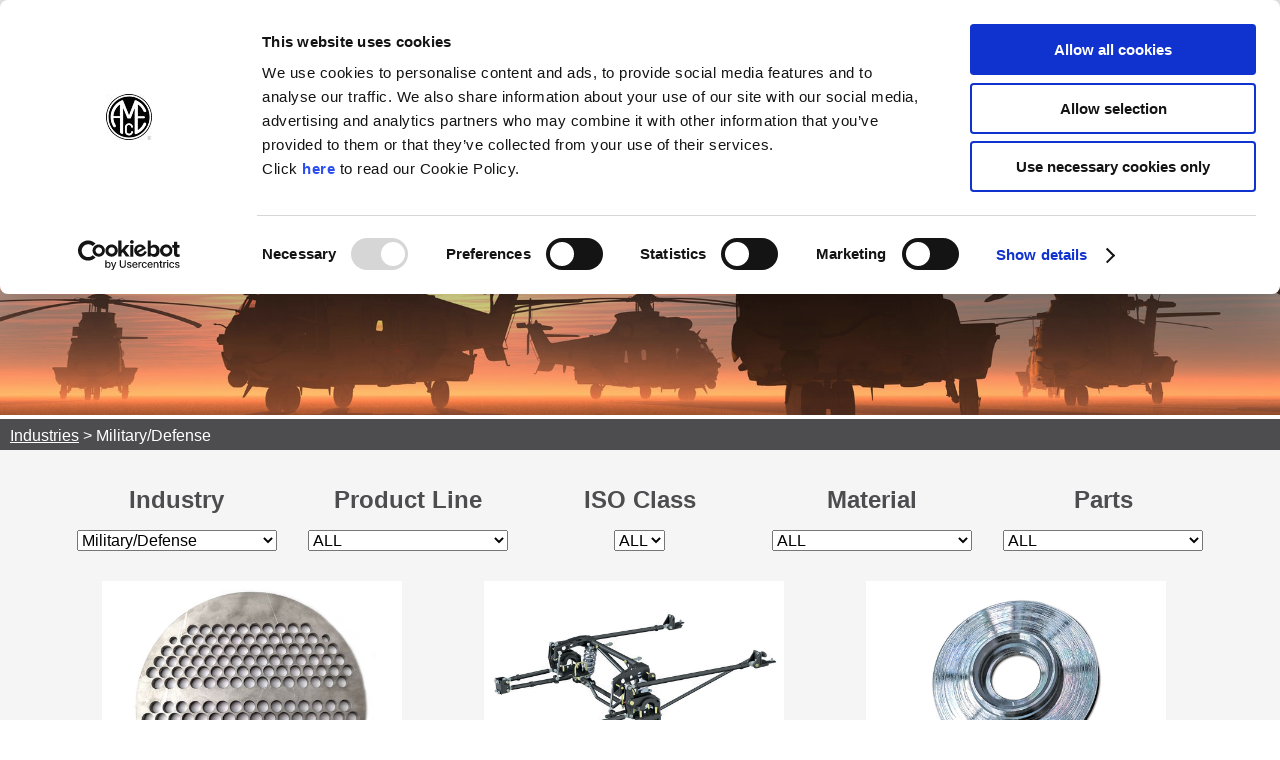

--- FILE ---
content_type: text/html; charset=utf-8
request_url: https://www.alliedmachine.com/INDUSTRIES/Military-Defense.aspx
body_size: 34809
content:
<!DOCTYPE html>
<html  >
<head id="head"><title>
	Allied - Military/Defense
</title><meta charset="UTF-8" /> 
<link href="/CMSPages/GetResource.ashx?stylesheetname=AlliedMachineStylesheet" type="text/css" rel="stylesheet"/>
<meta name="viewport" content="width=device-width, initial-scale=1.0">

<script type="text/javascript" src="https://code.jquery.com/jquery-3.6.0.min.js"></script>


<!-- Google Consent Mode -->
<script data-cookieconsent="ignore">
  window.dataLayer = window.dataLayer || [];
  function gtag(){dataLayer.push(arguments);}
  gtag('js', new Date());
  gtag('consent', 'default', {ad_storage:'denied', analytics_storage:'denied'});
  gtag('set', 'ads_data_redaction', true);
  gtag('set', 'url_passthrough', true);
  gtag('config', 'G-36XMPY167K');
</script>
<!-- End Google Consent Mode-->

<!-- Google Tag Manager -->
<script async data-cookieconsent="ignore" src="https://www.googletagmanager.com/gtag/js?id=G-36XMPY167K"></script>
<!-- End Google Tag Manager -->

<!-- Cookiebot CMP-->
<script id="Cookiebot" src="https://consent.cookiebot.com/uc.js" data-cbid="d4343091-df4a-43df-a9dc-ea1ee34bb8a3" data-blockingmode="auto" type="text/javascript"></script>
<!-- End Cookiebot CMP -->

<!-- <script async src="https://www.googletagmanager.com/gtag/js?id=UA-7448111-1"></script> -->
<!--<script type="text/javascript" src="https://code.jquery.com/jquery-1.7.2.min.js"></script> -->



<script type="text/javascript">
document.cookie = "pi_opt_in843753 = true";
 </script>


<!--<script type="text/javascript" charset="UTF-8" src="/CMSScripts/Custom/jquery-eu-cookie-law-popup.js"></script> 

 <!--<script type="text/javascript"> 
     function track_load (docloc, doctit) { 
         var trk_sw = escape(screen.width).substring(0, 6); 
         var trk_sh = escape(screen.height).substring(0, 6); 
         var trk_ref = escape(document.referrer).substring(0, 1100); 
         var trk_tit = escape(doctit).substring(0, 200); 
         trk_tit = trk_tit.replace(/\%u00a0/g, ''); 
         trk_tit = trk_tit.replace(/\%u2122/g, ''); 
         trk_tit = trk_tit.replace(/\%u[0-9][0-9][0-9][0-9]/g, ''); 
         var trk_loc = escape(docloc).substring(0, 200); 
         var trk_agn = escape(navigator.appName).substring(0, 100); 
         var trk_lng = window.navigator.userLanguage || window.navigator.language; 
         var trk_agv = escape(navigator.userAgent + '.lfcd' + screen.colorDepth + '.lflng' + trk_lng).substring(0, 1000); 
         var trk_dom = escape(document.domain).substring(0, 200); 
         var trk_user = '90130'; 
         var trk_cookie = ''; 
         var trk_guid = 'xxxxxxxx-xxxx-4xxx-yxxx-xxxxxxxxxxxx'.replace(/[xy]/g, function(c) { 
             var r = Math.random()*16|0, v = c == 'x' ? r : (r&0x3|0x8); 
             return v.toString(16); 
         }); 
         var trk_img = 'https://secure.leadforensics.com/Track/Capture.aspx'; 
         var trk_link = trk_img + '?trk_user=' + trk_user + '&trk_sw=' + trk_sw + '&trk_sh=' + trk_sh + '&trk_ref=' + trk_ref + '&trk_tit=' + trk_tit + '&trk_loc=' + trk_loc + '&trk_agn=' + trk_agn + '&trk_agv=' + trk_agv + '&trk_dom=' + trk_dom + '&trk_guid=' + trk_guid + '&trk_cookie=NA'; 
         var preload = new Image(); 
         preload.src = trk_link; 
     } 
</script>-->

 
 <!-- <script type="text/javascript">
      /*  var gaJsHost = (("https:" == document.location.protocol) ? "https://ssl." : "http://www.");
        document.write(unescape("%3Cscript src='" + gaJsHost + "google-analytics.com/ga.js' type='text/javascript'%3E%3C/script%3E"));
    </script>
    <script type="text/javascript">
    try {
        var pageTracker = _gat._getTracker("UA-7448111-1");
        pageTracker._trackPageview();
    } catch (err) { }*/</script> -->

  <!-- <script type="text/javascript" src="https://secure.leadforensics.com/js/90130.js"></script>
    <noscript><img src="https://secure.leadforensics.com/90130.png" alt="" style="display:none;" /></noscript> --> 
<link href="/App_Themes/Default/Images/favicon-2020.ico" type="image/x-icon" rel="shortcut icon"/>
<link href="/App_Themes/Default/Images/favicon-2020.ico" type="image/x-icon" rel="icon"/>
<link href="/WebResource.axd?d=9FBPq6ZMdyYvKMIIRnR_-m6aC9U9yzSCdxi7fW0hA7DvH4Jspe4dVqpMyzrxUp4kkeY2kvQs5eM4oRp9Dv5AcX3zYQPtQmsce6JFTOWOsAWBkTr_c7ob027DFy7fxwwrcwx7nhQU2qM4HQB7-_Qn1Q2&amp;t=635633594500000000" type="text/css" rel="stylesheet" class="Telerik_stylesheet" /><link href="/WebResource.axd?d=oO40Bmgl131nVzNYSi8Tp5MMl-TwiB83y-lpFQLMJZPmKZOYJNnlkcKE2nCoUFwn9E__510S0uOvSBm_Q8zVuanMRMy-TjVoaw_i7Tu0sYkkLrGSYqkJHkZmg00wGadrI1bG039OEZ-lVYetqpP1sw2&amp;t=635633594500000000" type="text/css" rel="stylesheet" class="Telerik_stylesheet" /><link href="/WebResource.axd?d=HvV0J6Ag91qY_gkEb9EBS5s8wasrEsSLJOQxHoClAXQVWlaQnNpJKcfUljF0pCLb92fZUa5h6pYh3RZ1NxJWCgZBc5fLlWU5uA9B8ILUMLiC3SD09FYRhqDBRyu3ELYqOKgdxbthDbGC-cCokdfmjlaK_5fGz3pqMXRlyln5kJw1&amp;t=635633594500000000" type="text/css" rel="stylesheet" class="Telerik_stylesheet" /><link href="/WebResource.axd?d=oblvhdSbobZC1bFBW3necPYIcO6B0tR77QZ_uykXA7acBhCX1sqjbtTfZ0NNc32-0QCLgABjtyn1Zo5zE-C80WGsvfXdc5DdH13OC5HJgMAxNf4gHwwQPjM6qF6Ezfmt_MYvQ7DLkvbbewmj7ml26A2&amp;t=635633594500000000" type="text/css" rel="stylesheet" class="Telerik_stylesheet" /><link href="/WebResource.axd?d=ommcpGqh0tGOxc1nEj59mLwh0leThoYFbJOTdPjJBM5o1jFBsY7eOm6CfkqnwgRfC7RAO3E9dMXQJvkDk_WHu3eZQWXJk8cNeCzXvqEA8y8F5tUssR9b_b76N6H4_5XZLdCPBJOJ_ONfzWFTZ7Hj1F4M3I0ABeQB-gV-nj9V8pE1&amp;t=635633594500000000" type="text/css" rel="stylesheet" class="Telerik_stylesheet" />
<script type="text/javascript">
	//<![CDATA[
function showAlliedSearch(){
 document.getElementById('btnAlliedSearchTrigger').style.display = 'none';
  document.getElementById('btnAlliedClosePopupSearch').style.display = 'block';
document.getElementById('alliedSearchFullPageBox').style.display = 'block';
document.getElementById('alliedSearchFullPageBoxLeft').style.display = 'block';
document.getElementById('p_lt_ctl04_AlliedItemSearchBoxUS_ddlItemSearch_Input').focus();
   }

function hideAlliedSearch(){
 document.getElementById('btnAlliedSearchTrigger').style.display = 'block';
  document.getElementById('btnAlliedClosePopupSearch').style.display = 'none';
document.getElementById('alliedSearchFullPageBox').style.display = 'none';
document.getElementById('alliedSearchFullPageBoxLeft').style.display = 'none';
}
//]]>
</script></head>
<body class="LTR Chrome ENUS ContentBody" >
    
    <form method="post" action="./Military-Defense.aspx?aliaspath=%2fINDUSTRIES%2fMilitary-Defense" id="form">
<div class="aspNetHidden">
<input type="hidden" name="__CMSCsrfToken" id="__CMSCsrfToken" value="afjVN7t5MwY4TFldltma+r5rJaNEBdfNOcXyDLozUAmpho5/ZZWQI/ZwFu3GyqaKpHHGGy946nM4h+LaOwZIIf3f2nYFgp8OmMjYkbiaaa4=" />
<input type="hidden" name="__EVENTTARGET" id="__EVENTTARGET" value="" />
<input type="hidden" name="__EVENTARGUMENT" id="__EVENTARGUMENT" value="" />
<input type="hidden" name="__LASTFOCUS" id="__LASTFOCUS" value="" />

</div>

<script type="text/javascript">
//<![CDATA[
var theForm = document.forms['form'];
if (!theForm) {
    theForm = document.form;
}
function __doPostBack(eventTarget, eventArgument) {
    if (!theForm.onsubmit || (theForm.onsubmit() != false)) {
        theForm.__EVENTTARGET.value = eventTarget;
        theForm.__EVENTARGUMENT.value = eventArgument;
        theForm.submit();
    }
}
//]]>
</script>


<script src="/WebResource.axd?d=pynGkmcFUV13He1Qd6_TZFUF3hGAJb4EMbukdzxFCeueD6IZ91gTVPweCVQ4BvQ9mtsF1uN97KaF4Y6dm7Ahdw2&amp;t=638901392248157332" type="text/javascript"></script>

<input type="hidden" name="lng" id="lng" value="en-US" />
<script type="text/javascript">
	//<![CDATA[

function PM_Postback(param) { if (window.top.HideScreenLockWarningAndSync) { window.top.HideScreenLockWarningAndSync(1080); } if(window.CMSContentManager) { CMSContentManager.allowSubmit = true; }; __doPostBack('m$am',param); }
function PM_Callback(param, callback, ctx) { if (window.top.HideScreenLockWarningAndSync) { window.top.HideScreenLockWarningAndSync(1080); }if (window.CMSContentManager) { CMSContentManager.storeContentChangedStatus(); };WebForm_DoCallback('m$am',param,callback,ctx,null,true); }
//]]>
</script>
<script src="/ScriptResource.axd?d=NJmAwtEo3Ipnlaxl6CMhvoGd-1CU3C6IsFWgGiBRK5U9bmZCxqOxLb1dyajWnc0AzdfcMt-7hAOniW95ZlYJutw9RzM0sKlGXJYi2slBdMTQ8VQyHP26apQVUksC9VU1mLsNdsEiCx0l8TU9DKDsegZl8wubAyBHRo1ka-_-RYE1&amp;t=5c0e0825" type="text/javascript"></script>
<script src="/ScriptResource.axd?d=dwY9oWetJoJoVpgL6Zq8OJjjmUzIfxsIKI6ucL7OhdCHCdlJ6sNR0qNrAL39VMbZr4BYe2jOwk3SQDRO_Mrj217GJ2CPanwBwcdffQUWaWmq8vybiOOeru9yBjCGJJHEthSAKhtpvxUnXhQm8NhEHaTxuvzZO03YFl3vJxf9Xs41&amp;t=5c0e0825" type="text/javascript"></script>
<script src="/ScriptResource.axd?d=TDVjdgRbdvNAY3tnbizUcHPz0y9rWyEcqD2i5amedcrxvyDt8RACqaoK46FTkihRq781P-ahjmPS3nm24JiWriMdILIviNmQD6tUprbV7nBfAoC4YGGtTjhU_GSgJbB30&amp;t=2209a52" type="text/javascript"></script>
<script src="/ScriptResource.axd?d=mbGZm65DzNC0tMTq0ElbcT3M0WtChzKScn7pcHQZMVN6epTeKaefLkuUWJpT03hrQm2R-ffFIG2eWvXhA-sM03_MttNwBF8pY-CPobNoBAhMERH2thVcOxpxHHB_Ze-fXhHwvUzJmAgJIuS6rSm5vA2&amp;t=2209a52" type="text/javascript"></script>
<script src="/ScriptResource.axd?d=cmIcXiVJ__exjjpjrN730jvAmy-PntOU_qqTfiumHM8toJ4athYqlJFef_tIiFQ7JHQ3_8dOb-47S7_pLLPg0ErgXuOgV9IYLPBkoxLmBlvDgfdBZ9oO4D5lxzvJbHEeLJYr7HMe2m_absyJlULnuA2&amp;t=2209a52" type="text/javascript"></script>
<script src="/ScriptResource.axd?d=utaAJrK4EroNO-KNr3p19PDlNw41yyzyy2gZk0xtNHCedMGr_9rJtqwJjxFW2po9ECyCeXx_e8KsdftNZHpS1a584BKpa4q6DvfrWpO9LedeUmdd-5M0-LPbXMnhxbVeE2Da5IJyDKCQSJxBhcxSwQ2&amp;t=2209a52" type="text/javascript"></script>
<script src="/ScriptResource.axd?d=uZyysmNAhs23bID72ZUaSoDRqB37l0DbR31FXO44jidivFkU3rN-c-nUFvAaR0gNmI2KOdHTcX_fLGi5oyaP_BgGmLCebwPXhi5rk6sQsJr5HdqYGFXPTPKMFBsQUONppsXuJ40duIClYZ-Ly7rLwjv9ZvaVE9OFeQJ8iZGRNbQ1&amp;t=2209a52" type="text/javascript"></script>
<script src="/ScriptResource.axd?d=eKZhdBAoDXLAsQys5JFN8n3GtMOTunaoOAl6yAY1bNmOwHmVdBC69BlinSsV8_06i8_hPUv3p6FdyqXMT5wO0z_vBOy2l40eKxBhDDqdr6cv60eb8uME_JyweU0ifK0zT2xYjtiZo55ZC-TqZQULaKfLOuUiVmA4bXKIgfapgPo1&amp;t=2209a52" type="text/javascript"></script>
<script src="/ScriptResource.axd?d=dq2qHRqsiGJlIcrunkGePYxqWbNN-s0UkKF--H-6aTg9m9b2ZpBEJtMZxgtP-YlRzFDaAH6gCxdp6KkYZ9ERTP_DCtzkOck8Xq63QVJUNT2AxPVOM-Xg-CwsUWHsX-NwTt7S3Z3zE7vCw-54yjU2WQ2&amp;t=2209a52" type="text/javascript"></script>
<script src="/ScriptResource.axd?d=yjBnzzBHYDawURwtw-zrlWjXkOSdLj_cTSyb89yJlzTeAIiQc3xNORMCabxmHCKVpJ94pLVOSKkzFXMTcyo2S61ci240zqAxG4f-5Ozmgoq8Pjkspw04obgoNxNS1n2tU_5zFpsrxpm-_kpzrBjqyg2&amp;t=2209a52" type="text/javascript"></script>
<script src="/ScriptResource.axd?d=OMa_nbU0_VSWnHtE895qh_Q4CpZ2Jl13HWJhINCzhDRN5xfGyWg74VHk3W5HSLgooDHYxPtTTK7L94k0jjqvSpqOYYkr3T0cuelAAfoCe3nq7XWlIhJUs-UsjoyfKS3WuTnAGCPyP0q3uiZl1G9SydCCwVo6tUehwKfxvo8zaBY1&amp;t=2209a52" type="text/javascript"></script>
<script src="/ScriptResource.axd?d=-9rjE8XFv-zikiBdee7RrlaUkA8HFM42AY_3HG2QUEim1RTOwkKGkffWNpCaJ3asjvZ4dZPvJNtiRJxC1Z74WS0LcryJGgR-ZAu0A8XqoblCjPQsfo4M5wuN4IBiBi5KsyvE8pciImqWKeWnBjMlDUTh7qT6s4KaUQ5ZIP2oOsk1&amp;t=2209a52" type="text/javascript"></script>
<script src="/ScriptResource.axd?d=aoSSiMnLNTC20U5L7LFIKlaOBe4qOBeT6jbQjQ0ysHSlBXDbU3vrpsOgV6JdKoeC8FPkn8jxncbsEYjzuF7u1iNey0v2ROUuJQSfaWtXkcrGhQovCqxkCAOxtXXrnG81OrlkIk8_Mi6hCpIR5qVKPyyl1Cz6tklO7gYV9iIu4iA1&amp;t=2209a52" type="text/javascript"></script>
<script src="/ScriptResource.axd?d=xvYBvOx-63dLu5JJe1OI3S00XNJW8dQqrtRsRTO4PSAz8K4DR1Ssj3UFGCaKMEtbrnUIBMH-ZLh1DT5W0Sr2aMSXXQCC42R3zl_tJZoVuUYVJ5c8uz7Kym_IFiciJ4J4Issq0wPowipxD1u9PSN4lA2&amp;t=2209a52" type="text/javascript"></script>
<script src="/ScriptResource.axd?d=LlwbgV7oh28tpCvE08ZbOchcoDL_vZZECsYHxdyxqeFiV8_EKsLFa5Q2nbLUjrvJ3p27gDt7XNQkqrKClZTsRBSa4tzwEj_8YSPOkg2KqYBHoArsPUWpZJXUvwaLRh1-HYB_xONamnFgEBQZkDEJWw2&amp;t=2209a52" type="text/javascript"></script>
<script src="/ScriptResource.axd?d=XzPtRnbPl1gSAt2W84GB47XjvtufhfbHlKgLCfZMSydo-tpa84GojyI4sD2_4N7CDctDHtSstAxy4TOd5BL-FMurOmg-0FdB08hZcaujYE8FrWf8BeeNYJu0LOIxeQ-c3oh8ASj83zlNd8gcLtoTEQ2&amp;t=2209a52" type="text/javascript"></script>
<script src="/ScriptResource.axd?d=TfLzG2eij8cGNHBBJQugchVSQbsruHwI3--p1HSe3RQgtk1jR8FkfWkfXsSwPsj13K9C0z41oqBoQdayYqN5cuyW_3pjZOMqQbpOWJf89AImr0WsKsjjyY9UdAABtjauXpSmpP3MaCU6F9e5ffa7BK4wOXebKMVi8syZctoYXUY1&amp;t=2209a52" type="text/javascript"></script>
<script type="text/javascript">
	//<![CDATA[

var CMS = CMS || {};
CMS.Application = {
  "language": "en",
  "imagesUrl": "/CMSPages/GetResource.ashx?image=%5bImages.zip%5d%2f",
  "isDebuggingEnabled": true,
  "applicationUrl": "/",
  "isDialog": false,
  "isRTL": "false"
};

//]]>
</script>
<div class="aspNetHidden">

	<input type="hidden" name="__VIEWSTATEGENERATOR" id="__VIEWSTATEGENERATOR" value="A5343185" />
</div>
    <script type="text/javascript">
//<![CDATA[
Sys.WebForms.PageRequestManager._initialize('manScript', 'form', ['fp$lt$ctl02$AlliedCart$cartUpdatePanel','','tp$lt$ctl04$AlliedItemSearchBoxUS$pnlItemSearch','','tctxM',''], [], [], 90, '');
//]]>
</script>

    <div id="ctxM">

</div>
    
<center>
  <div class="container">			
    <div class="wrap">
      <!-- Header -->
        <div class="fixedHeader">
          <div class="navMobile">


<link href="/CMSPages/GetResource.ashx?stylesheetname=AlliedBurgerMenu" type="text/css" rel="stylesheet"/>
<span id="p_lt_ctl00_AlliedBurgerMenuUS_lblMessage"></span>

<div class="tburgerMenu">
    <div id="nav-icon3">
        <span></span>
        <span></span>
        <span></span>
        <span></span>
    </div>

</div>
<div id="newMenu">
   <nav>
        <ul class="menuUL">
            <li class="Search">
                <a  aria-label="Search" name="Search" href="/Search.aspx" alt="Search">
                    <img loading="lazy" alt="Search" width="25" src="/getmedia/5dd50e5c-0d29-4718-aacc-aaefe8e76c7f/Icon-Search" />
                    <span id="p_lt_ctl00_AlliedBurgerMenuUS_lblSeach">Search</span>
                </a>
            </li>
            <li class="Menu open">
                <a aria-label="Menu" name="Menu" href="#" alt="Menu">
                    <img loading="lazy" alt="Menu" width="25" src="/getmedia/53ec8a92-0215-43c7-8806-8fed15325186/Icon-Menu" />
                    <span id="p_lt_ctl00_AlliedBurgerMenuUS_lblMenu">Menu</span>
                </a>
            </li>
            <li class="Videos">
                <a  aria-label="Videos" name="Videos" href="/videos.aspx">
                    <img loading="lazy" alt="Videos" width="30" src="/getmedia/9d832dc1-f09c-4cc8-a2a3-3f08096c6270/Icon-Videos" />
                    <span id="p_lt_ctl00_AlliedBurgerMenuUS_lblVideo">Video</span>
                </a>
            </li>
            <li id="p_lt_ctl00_AlliedBurgerMenuUS_liAcademy" class="Academy">
                <a  aria-label="Allied Academy" name="AlliedAcademy" href="https://www.alliedtoolacademy.com">
                    <img loading="lazy" alt="Academy" width="30"  height="25" src="/AlliedMachine/media/AlliedMasterPageImages/Menu%20Images/Icon-Menu-ATA-hat-white-50x50.png" />
                    <span id="p_lt_ctl00_AlliedBurgerMenuUS_lblAcademy">Academy</span>
                </a>
            </li>
            <li class="News">
                <a  aria-label="News" name="News" href="/News.aspx">
                    <img loading="lazy" alt="News" width="25" src="/getmedia/fa122929-a607-4dac-9040-2a0b742ac4e9/Icon-News" />
                    <span id="p_lt_ctl00_AlliedBurgerMenuUS_lblNews">News</span>
                </a>
            </li>
            <li class="Events">
                <a name="Events" href="#" aria-label="Events" alt="Events">
                    <img loading="lazy" alt="Events" width="25" src="/AlliedMachine/media/AlliedMasterPageImages/Master%20Page/burgerMenuIcons/Icon-Events.png" />
                    <span id="p_lt_ctl00_AlliedBurgerMenuUS_lblEvents">Events</span>
                </a>
            </li>
            <li class="Language">
                <a name="Language" href="#" alt="Language" aria-label="Language" >
                    <img loading="lazy" alt="Language" width="25" src="/AlliedMachine/media/AlliedMasterPageImages/Master%20Page/burgerMenuIcons/Icon-Globe.png" />
                    <span id="p_lt_ctl00_AlliedBurgerMenuUS_lblLanguage">Language</span>
                </a>
            </li>
            <li class="QuickLinks">
                <a name="QuickLinks" href="#" aria-label="QuickLinks" alt="QuickLinks">
                    <img loading="lazy" alt="QuickLinks" width="20" src="/getmedia/8c1181ae-7cb2-4386-997f-2c3ea53e1ff9/Icon-Hot-Links" />
                    <span id="p_lt_ctl00_AlliedBurgerMenuUS_lblQuickLinks">Quick Links</span>
                </a>
            </li>
            
             
            
        </ul>
    </nav>
   <div id="newMenuContent">
         <div id="contentSearch">
            <div>

           
            </div>
        </div>
     <div id="contentMenu" class="open">
          <div id="p_lt_ctl00_AlliedBurgerMenuUS_navMenu" class="RadPanelBar RadPanelBar_" style="width:100%;">
	<!-- 2015.1.401.45 --><ul class="rpRootGroup">
		<li class="rpItem rpFirst"><a href="#" class="rpLink rpExpandable"><span class="rpOut"><img alt="" src="/getmedia/da4e441c-e384-4e73-8074-396d226841fe/DownArrow" class="rpImage" style="float:right;" /><span class="rpExpandHandle"></span><span class="rpText">Company</span></span></a><div class="rpSlide">
			<ul class="rpGroup rpLevel1 ">
				<li class="rpItem rpFirst"><a href="/Company/About-Allied-Machine.aspx" class="rpLink"><span class="rpOut rpNavigation"><span class="rpExpandHandle"></span><span class="rpText">About Allied Machine</span></span></a></li><li class="rpItem"><a href="/Company/AFFILIATIONS.aspx" class="rpLink"><span class="rpOut rpNavigation"><span class="rpExpandHandle"></span><span class="rpText">Affiliations</span></span></a></li><li class="rpItem"><a href="/Company/CAREER.aspx" class="rpLink"><span class="rpOut rpNavigation"><span class="rpExpandHandle"></span><span class="rpText">Careers</span></span></a></li><li class="rpItem"><a href="/Company/Conflict-Minerals-(CMRT).aspx" class="rpLink"><span class="rpOut rpNavigation"><span class="rpExpandHandle"></span><span class="rpText">Conflict Minerals (CMRT)</span></span></a></li><li class="rpItem"><a href="/Company/Events.aspx" class="rpLink"><span class="rpOut rpNavigation"><span class="rpExpandHandle"></span><span class="rpText">Events</span></span></a></li><li class="rpItem"><a href="/Company/Compliance-with-Export-Control-Regulations.aspx" class="rpLink"><span class="rpOut rpNavigation"><span class="rpExpandHandle"></span><span class="rpText">Export Control Compliance Agreement</span></span></a></li><li class="rpItem"><a href="/Company/Locations.aspx" class="rpLink"><span class="rpOut rpNavigation"><span class="rpExpandHandle"></span><span class="rpText">Global Locations</span></span></a></li><li class="rpItem"><a href="/Company/News.aspx" class="rpLink"><span class="rpOut rpNavigation"><span class="rpExpandHandle"></span><span class="rpText">News</span></span></a></li><li class="rpItem"><a href="/Company/Patent-List.aspx" class="rpLink"><span class="rpOut rpNavigation"><span class="rpExpandHandle"></span><span class="rpText">Patent List</span></span></a></li><li class="rpItem"><a href="/Company/ISOStandard.aspx" class="rpLink"><span class="rpOut rpNavigation"><span class="rpExpandHandle"></span><span class="rpText">Quality</span></span></a></li><li class="rpItem rpLast"><a href="/Company/Sustainability.aspx" class="rpLink"><span class="rpOut rpNavigation"><span class="rpExpandHandle"></span><span class="rpText">Sustainability</span></span></a></li>
			</ul>
		</div></li><li class="rpItem"><a href="#" class="rpLink rpExpandable"><span class="rpOut"><img alt="" src="/getmedia/da4e441c-e384-4e73-8074-396d226841fe/DownArrow" class="rpImage" style="float:right;" /><span class="rpExpandHandle"></span><span class="rpText">Contact</span></span></a><div class="rpSlide">
			<ul class="rpGroup rpLevel1 ">
				<li class="rpItem rpFirst"><a href="/Contact/Accounting-Support.aspx" class="rpLink"><span class="rpOut rpNavigation"><span class="rpExpandHandle"></span><span class="rpText">Accounting Support</span></span></a></li><li class="rpItem"><a href="/Contact/Complaint.aspx" class="rpLink"><span class="rpOut rpNavigation"><span class="rpExpandHandle"></span><span class="rpText">Complaints</span></span></a></li><li class="rpItem"><a href="/Contact/Contact.aspx" class="rpLink"><span class="rpOut rpNavigation"><span class="rpExpandHandle"></span><span class="rpText">Contact Us</span></span></a></li><li class="rpItem"><a href="/Contact/Customer-Service.aspx" class="rpLink"><span class="rpOut rpNavigation"><span class="rpExpandHandle"></span><span class="rpText">Customer Service</span></span></a></li><li class="rpItem"><a href="/Contact/Distributor-Locator.aspx" class="rpLink"><span class="rpOut rpNavigation"><span class="rpExpandHandle"></span><span class="rpText">Distributor Locator</span></span></a></li><li class="rpItem"><a href="/Contact/Engineering-Support.aspx" class="rpLink"><span class="rpOut rpNavigation"><span class="rpExpandHandle"></span><span class="rpText">Engineering Support</span></span></a></li><li class="rpItem"><a href="/Contact/Field-Support.aspx" class="rpLink"><span class="rpOut rpNavigation"><span class="rpExpandHandle"></span><span class="rpText">Field Support</span></span></a></li><li class="rpItem"><a href="/Contact/Marketing-Support.aspx" class="rpLink"><span class="rpOut rpNavigation"><span class="rpExpandHandle"></span><span class="rpText">Marketing Support</span></span></a></li><li class="rpItem rpLast"><a href="/Contact/Return.aspx" class="rpLink"><span class="rpOut rpNavigation"><span class="rpExpandHandle"></span><span class="rpText">Returns</span></span></a></li>
			</ul>
		</div></li><li class="rpItem"><a href="#" class="rpLink rpExpandable"><span class="rpOut"><img alt="" src="/getmedia/da4e441c-e384-4e73-8074-396d226841fe/DownArrow" class="rpImage" style="float:right;" /><span class="rpExpandHandle"></span><span class="rpText">Industries</span></span></a><div class="rpSlide">
			<ul class="rpGroup rpLevel1 ">
				<li class="rpItem rpFirst"><a href="/INDUSTRIES/Aerospace.aspx" class="rpLink"><span class="rpOut rpNavigation"><span class="rpExpandHandle"></span><span class="rpText">Aerospace</span></span></a></li><li class="rpItem"><a href="/INDUSTRIES/Agricultural.aspx" class="rpLink"><span class="rpOut rpNavigation"><span class="rpExpandHandle"></span><span class="rpText">Agricultural</span></span></a></li><li class="rpItem"><a href="/INDUSTRIES/Automotive.aspx" class="rpLink"><span class="rpOut rpNavigation"><span class="rpExpandHandle"></span><span class="rpText">Automotive</span></span></a></li><li class="rpItem"><a href="/INDUSTRIES/Heat-Exchangers-Tube-Sheets.aspx" class="rpLink"><span class="rpOut rpNavigation"><span class="rpExpandHandle"></span><span class="rpText">Heat Exchangers/Tube Sheets</span></span></a></li><li class="rpItem"><a href="/INDUSTRIES/Heavy-Equipment.aspx" class="rpLink"><span class="rpOut rpNavigation"><span class="rpExpandHandle"></span><span class="rpText">Heavy Equipment</span></span></a></li><li class="rpItem"><a href="/INDUSTRIES/Medical.aspx" class="rpLink"><span class="rpOut rpNavigation"><span class="rpExpandHandle"></span><span class="rpText">Medical</span></span></a></li><li class="rpItem"><a href="/INDUSTRIES/Military-Defense.aspx" class="rpLink"><span class="rpOut rpNavigation"><span class="rpExpandHandle"></span><span class="rpText">Military/Defense</span></span></a></li><li class="rpItem"><a href="/INDUSTRIES/Oil-Gas-Petrochemical.aspx" class="rpLink"><span class="rpOut rpNavigation"><span class="rpExpandHandle"></span><span class="rpText">Oil & Gas/Petrochemical</span></span></a></li><li class="rpItem"><a href="/INDUSTRIES/Renewable-Energy-Energy.aspx" class="rpLink"><span class="rpOut rpNavigation"><span class="rpExpandHandle"></span><span class="rpText">Renewable Energy/Energy</span></span></a></li><li class="rpItem"><a href="/INDUSTRIES/Structural-Steel-Fabricator.aspx" class="rpLink"><span class="rpOut rpNavigation"><span class="rpExpandHandle"></span><span class="rpText">Structural Steel/Fabricator</span></span></a></li><li class="rpItem rpLast"><a href="/INDUSTRIES/Tool,-Mold,-Die.aspx" class="rpLink"><span class="rpOut rpNavigation"><span class="rpExpandHandle"></span><span class="rpText">Tool, Mold, & Die</span></span></a></li>
			</ul>
		</div></li><li class="rpItem"><a href="#" class="rpLink rpExpandable"><span class="rpOut"><img alt="" src="/getmedia/da4e441c-e384-4e73-8074-396d226841fe/DownArrow" class="rpImage" style="float:right;" /><span class="rpExpandHandle"></span><span class="rpText">Online Tools</span></span></a><div class="rpSlide">
			<ul class="rpGroup rpLevel1 ">
				<li class="rpItem rpFirst"><a href="/Online-Tools/Allied-s-Interactive-Experience.aspx" class="rpLink"><span class="rpOut rpNavigation"><span class="rpExpandHandle"></span><span class="rpText">Allied's Interactive Experience</span></span></a></li><li class="rpItem"><a href="/Online-Tools/Boring-Insert-Selector.aspx" class="rpLink"><span class="rpOut rpNavigation"><span class="rpExpandHandle"></span><span class="rpText">Boring Insert Selector</span></span></a></li><li class="rpItem"><a href="/Online-Tools/Insta-Code-Landing.aspx" class="rpLink"><span class="rpOut rpNavigation"><span class="rpExpandHandle"></span><span class="rpText">Insta-Code®</span></span></a></li><li class="rpItem"><a href="/Online-Tools/Insta-Quote.aspx" class="rpLink"><span class="rpOut rpNavigation"><span class="rpExpandHandle"></span><span class="rpText">Insta-Quote®</span></span></a></li><li class="rpItem"><a href="/Online-Tools/Product-Selector.aspx" class="rpLink"><span class="rpOut rpNavigation"><span class="rpExpandHandle"></span><span class="rpText">Product Selector</span></span></a></li><li class="rpItem"><a href="/Online-Tools/Tap-Drill-Charts.aspx" class="rpLink"><span class="rpOut rpNavigation"><span class="rpExpandHandle"></span><span class="rpText">Tap Drill Charts</span></span></a></li><li class="rpItem rpLast"><a href="/Online-Tools/ToolMD.aspx" class="rpLink"><span class="rpOut rpNavigation"><span class="rpExpandHandle"></span><span class="rpText">ToolMD®</span></span></a></li>
			</ul>
		</div></li><li class="rpItem"><a href="#" class="rpLink rpExpandable"><span class="rpOut"><img alt="" src="/getmedia/da4e441c-e384-4e73-8074-396d226841fe/DownArrow" class="rpImage" style="float:right;" /><span class="rpExpandHandle"></span><span class="rpText">Products</span></span></a><div class="rpSlide">
			<ul class="rpGroup rpLevel1 ">
				<li class="rpItem rpFirst"><a href="/Products/Boring.aspx" class="rpLink"><span class="rpOut rpNavigation"><span class="rpExpandHandle"></span><span class="rpText">Boring</span></span></a></li><li class="rpItem"><a href="/Products/BTA-(STS).aspx" class="rpLink"><span class="rpOut rpNavigation"><span class="rpExpandHandle"></span><span class="rpText">BTA (STS)</span></span></a></li><li class="rpItem"><a href="/Products/Burnishing.aspx" class="rpLink"><span class="rpOut rpNavigation"><span class="rpExpandHandle"></span><span class="rpText">Burnishing</span></span></a></li><li class="rpItem"><a href="/Products/Drilling.aspx" class="rpLink"><span class="rpOut rpNavigation"><span class="rpExpandHandle"></span><span class="rpText">Drilling</span></span></a></li><li class="rpItem"><a href="/Products/PCD.aspx" class="rpLink"><span class="rpOut rpNavigation"><span class="rpExpandHandle"></span><span class="rpText">PCD</span></span></a></li><li class="rpItem"><a href="/Products/Porting.aspx" class="rpLink"><span class="rpOut rpNavigation"><span class="rpExpandHandle"></span><span class="rpText">Porting</span></span></a></li><li class="rpItem"><a href="/Products/Reaming.aspx" class="rpLink"><span class="rpOut rpNavigation"><span class="rpExpandHandle"></span><span class="rpText">Reaming</span></span></a></li><li class="rpItem"><a href="/Products/Specials.aspx" class="rpLink"><span class="rpOut rpNavigation"><span class="rpExpandHandle"></span><span class="rpText">Specials</span></span></a></li><li class="rpItem"><a href="/Products/Structural-Steel.aspx" class="rpLink"><span class="rpOut rpNavigation"><span class="rpExpandHandle"></span><span class="rpText">Structural Steel</span></span></a></li><li class="rpItem"><a href="/Products/Threading.aspx" class="rpLink"><span class="rpOut rpNavigation"><span class="rpExpandHandle"></span><span class="rpText">Threading</span></span></a></li><li class="rpItem rpLast"><a href="/Products/Wohlhaupter-Work-Holders.aspx" class="rpLink"><span class="rpOut rpNavigation"><span class="rpExpandHandle"></span><span class="rpText">Tool Holding</span></span></a></li>
			</ul>
		</div></li><li class="rpItem rpLast"><a href="#" class="rpLink rpExpandable"><span class="rpOut"><img alt="" src="/getmedia/da4e441c-e384-4e73-8074-396d226841fe/DownArrow" class="rpImage" style="float:right;" /><span class="rpExpandHandle"></span><span class="rpText">Support</span></span></a><div class="rpSlide">
			<ul class="rpGroup rpLevel1 ">
				<li class="rpItem rpFirst"><a href="/Support/Real-Life-Results.aspx" class="rpLink"><span class="rpOut rpNavigation"><span class="rpExpandHandle"></span><span class="rpText">Case Studies</span></span></a></li><li class="rpItem"><a href="/Support/FAQ.aspx" class="rpLink"><span class="rpOut rpNavigation"><span class="rpExpandHandle"></span><span class="rpText">FAQ</span></span></a></li><li class="rpItem"><a href="/Support/Glossary-of-Terms.aspx" class="rpLink"><span class="rpOut rpNavigation"><span class="rpExpandHandle"></span><span class="rpText">Glossary of Terms</span></span></a></li><li class="rpItem"><a href="/Support/Literature.aspx" class="rpLink"><span class="rpOut rpNavigation"><span class="rpExpandHandle"></span><span class="rpText">Literature</span></span></a></li><li class="rpItem"><a href="/Support/Safety.aspx" class="rpLink"><span class="rpOut rpNavigation"><span class="rpExpandHandle"></span><span class="rpText">Safety</span></span></a></li><li class="rpItem"><a href="/Support/Site-Features.aspx" class="rpLink"><span class="rpOut rpNavigation"><span class="rpExpandHandle"></span><span class="rpText">Site Features</span></span></a></li><li class="rpItem rpLast"><a href="/Support/Wohlhaupter-Returns.aspx" class="rpLink"><span class="rpOut rpNavigation"><span class="rpExpandHandle"></span><span class="rpText">Wohlhaupter Returns</span></span></a></li>
			</ul>
		</div></li>
	</ul><input id="p_lt_ctl00_AlliedBurgerMenuUS_navMenu_ClientState" name="p_lt_ctl00_AlliedBurgerMenuUS_navMenu_ClientState" type="hidden" />
</div>
        </div>
        <div id="contentEvents">
            <div id="p_lt_ctl00_AlliedBurgerMenuUS_navEvents" class="RadPanelBar RadPanelBar_" style="width:100%;">
	<ul class="rpRootGroup">
		<li class="rpItem rpFirst"><a href="/Company/Events/Allied-Tool-Academy" class="rpLink"><span class="rpOut rpNavigation"><span class="rpExpandHandle"></span><span class="rpText">Allied Tool Academy</span></span></a></li><li class="rpItem"><a href="/Company/Events/TES" class="rpLink"><span class="rpOut rpNavigation"><span class="rpExpandHandle"></span><span class="rpText">Technical Education Seminar (TES)</span></span></a></li><li class="rpItem rpLast"><a href="/Company/Events/Tradeshows" class="rpLink"><span class="rpOut rpNavigation"><span class="rpExpandHandle"></span><span class="rpText">Events</span></span></a></li>
	</ul><input id="p_lt_ctl00_AlliedBurgerMenuUS_navEvents_ClientState" name="p_lt_ctl00_AlliedBurgerMenuUS_navEvents_ClientState" type="hidden" />
</div>     
        </div>

        <div id="contentLanguage">
  <div id="p_lt_ctl00_AlliedBurgerMenuUS_navLanguage" class="RadPanelBar RadPanelBar_" style="width:100%;">
	<ul class="rpRootGroup">
		<li class="rpItem rpFirst"><a href="https://www.alliedmachine.com:443/INDUSTRIES/Military-Defense.aspx?lang=en-US" class="rpLink"><span class="rpOut rpNavigation"><img alt="" src="/AlliedMachine/media/AlliedMasterPageImages/Master%20Page/burgerMenuIcons/checkmark.png" class="rpImage" style="float:right;" /><span class="rpExpandHandle"></span><span class="rpText">English</span></span></a></li><li class="rpItem"><a href="https://www.alliedmachine.com:443/INDUSTRIES/Military-Defense.aspx?lang=fr-FR" class="rpLink"><span class="rpOut rpNavigation"><span class="rpExpandHandle"></span><span class="rpText">French</span></span></a></li><li class="rpItem"><a href="https://www.alliedmachine.com:443/INDUSTRIES/Military-Defense.aspx?lang=de-DE" class="rpLink"><span class="rpOut rpNavigation"><span class="rpExpandHandle"></span><span class="rpText">German</span></span></a></li><li class="rpItem rpLast"><a href="https://www.alliedmachine.com:443/INDUSTRIES/Military-Defense.aspx?lang=es-MX" class="rpLink"><span class="rpOut rpNavigation"><span class="rpExpandHandle"></span><span class="rpText">Spanish</span></span></a></li>
	</ul><input id="p_lt_ctl00_AlliedBurgerMenuUS_navLanguage_ClientState" name="p_lt_ctl00_AlliedBurgerMenuUS_navLanguage_ClientState" type="hidden" />
</div>
        </div>
         <div id="contentQuickLinks">
          <div id="p_lt_ctl00_AlliedBurgerMenuUS_navQuickLinks" class="RadPanelBar RadPanelBar_" style="width:100%;">
	<ul class="rpRootGroup">
		<li class="rpItem rpFirst"><a href="/VIDEOS.aspx" class="rpLink"><span class="rpOut rpNavigation"><img alt="" src="../AlliedMachine/media/AlliedMasterPageImages/Quick%20Links/Icon_QL_Videos.png?ext=.png" class="rpImage" /><span class="rpExpandHandle"></span><span class="rpText">Videos</span></span></a></li><li class="rpItem"><a href="/ONLINE-TOOLS/INSTA-QUOTE.aspx" class="rpLink"><span class="rpOut rpNavigation"><img alt="" src="../AlliedMachine/media/AlliedMasterPageImages/Quick%20Links/Icon_QL_Insta_Quote.png?ext=.png" class="rpImage" /><span class="rpExpandHandle"></span><span class="rpText">Insta-Quote™</span></span></a></li><li class="rpItem"><a href="/ONLINE-TOOLS/PRODUCT-SELECTOR.aspx" class="rpLink"><span class="rpOut rpNavigation"><img alt="" src="../AlliedMachine/media/AlliedMasterPageImages/Quick%20Links/Icon_QL_Product_Selector.png?ext=.png" class="rpImage" /><span class="rpExpandHandle"></span><span class="rpText">Product Selector</span></span></a></li><li class="rpItem"><a href="/Company/Events/TES/Event-Dates.aspx" class="rpLink"><span class="rpOut rpNavigation"><img alt="" src="../AlliedMachine/media/AlliedMasterPageImages/Quick%20Links/Icon_QL_Training.png?ext=.png" class="rpImage" /><span class="rpExpandHandle"></span><span class="rpText">Training</span></span></a></li><li class="rpItem"><a href="/Support/Literature.aspx" class="rpLink"><span class="rpOut rpNavigation"><img alt="" src="../AlliedMachine/media/AlliedMasterPageImages/Quick%20Links/Icon_QL_Literature.png?ext=.png" class="rpImage" /><span class="rpExpandHandle"></span><span class="rpText">Literature</span></span></a></li><li class="rpItem rpLast"><a href="/PRODUCTS/Saved-Items-List.aspx" class="rpLink"><span class="rpOut rpNavigation"><img alt="" src="../AlliedMachine/media/AlliedMasterPageImages/Quick%20Links/Icon_QL_Saved_Items.png?ext=.png" class="rpImage" /><span class="rpExpandHandle"></span><span class="rpText">Saved Items List</span></span></a></li>
	</ul><input id="p_lt_ctl00_AlliedBurgerMenuUS_navQuickLinks_ClientState" name="p_lt_ctl00_AlliedBurgerMenuUS_navQuickLinks_ClientState" type="hidden" />
</div>
        </div>
        <div id="contentUtilities">
           <div id="p_lt_ctl00_AlliedBurgerMenuUS_navUtilities" class="RadPanelBar RadPanelBar_" style="width:100%;">
	<input id="p_lt_ctl00_AlliedBurgerMenuUS_navUtilities_ClientState" name="p_lt_ctl00_AlliedBurgerMenuUS_navUtilities_ClientState" type="hidden" />
</div>   
        </div>
    </div>
</div>
<div class="floatLeft">
    <div class="burgerNavLogo">
        <span id="p_lt_ctl00_AlliedBurgerMenuUS_lblMsg"></span>
       <a name="HomePage" href="/"><img id="p_lt_ctl00_AlliedBurgerMenuUS_imgHeaderLogo" loading="lazy" src="/AlliedMachine/media/AlliedMasterPageImages/Master%20Page/AMECBlackLetterLogo.png" alt="Logo" /></a>
    </div>
</div>

<div class="mobileLoginBox">
        

<a id="p_lt_ctl00_AlliedBurgerMenuUS_wpAlliedSignOutButton_btnSignOutLink" class="signoutLink" href="javascript:__doPostBack(&#39;p$lt$ctl00$AlliedBurgerMenuUS$wpAlliedSignOutButton$btnSignOutLink&#39;,&#39;&#39;)">Log In</a>
<br />
        
</div>
</div>
          <div class="topNav">
            <div class="topNavGlobal"><div class="globalLocation">

<a href="/COMPANY/LOCATIONS.aspx" title="Company Locations"><img alt="Global Locations" src="/getmedia/285befeb-b847-47c7-88a5-0c592ce96aa8/Icon-Globe" /></a>



<nav id="language_drop_down">
 <ul>
  <li><a role="button" aria-haspopup="false"  href="#">English</a>
    <ul>
<li><a title="French" href="/INDUSTRIES/Military-Defense.aspx?lang=fr-fr ">French</a></li>


<li><a title="German" href="/INDUSTRIES/Military-Defense.aspx?lang=de-de ">German</a></li>


<li><a title="Spanish" href="/INDUSTRIES/Military-Defense.aspx?lang=es-mx ">Spanish</a></li>


	</ul>
     </li>
   </ul>
</nav><div class="topNavPadding" role="contentinfo">

  <div class='topNavImageBox'>
    <a href='https://www.alliedmachine.com/Company/Events/TES/Event-Dates.aspx' title='Training'>
           <img src='/AlliedMachine/media/AlliedMasterPageImages/Menu%20Images/Icon-Menu-ATA-hat-50x50.png?ext=.png' alt='Training'  />
            <div class='topNavImageText'>Training</div>
        </a>
  </div>
  <div class='topNavImageBox'>
    <a href='/videos.aspx' title='Videos'>
           <img src='/AlliedMachine/media/AlliedMasterPageImages/Menu%20Images/Icon-Menu-Videos.png?ext=.png' alt='Videos'  />
            <div class='topNavImageText'>Videos</div>
        </a>
  </div>
  <div class='topNavImageBox'>
    <a href='https://www.alliedmachine.com/Company/Events.aspx' title='Events'>
           <img src='/AlliedMachine/media/AlliedMasterPageImages/Menu%20Images/Icon-Menu-Events_1.png?ext=.png' alt='Events'  />
            <div class='topNavImageText'>Events</div>
        </a>
  </div>

</div></div></div>
            <div class="topNavSmall"><div class="fullPage">
<div class="right"><div class="floatRight"><img id="p_lt_ctl02_spacerImage_ucEditableImage_imgImage" src="/AlliedMachine/media/AlliedMasterPageImages/spacer.png?ext=.png" alt="" />

</div><div class="floatRight"><div id="p_lt_ctl02_AlliedCart_cartUpdatePanel">
	
        <div class="masterPageCart">
            <a href="/Utilities/Order.aspx">
                <img src="/getmedia/48b6dbf5-6ead-47eb-9172-ee642d677c19/Icon-Shopping-Cart" title="Submit Order" />
                
                <div class="masterPageText">(<span id="p_lt_ctl02_AlliedCart_lblCount">0</span>)  <span id="p_lt_ctl02_AlliedCart_lblItems">Items</span></div>
            </a>
        </div>
    
</div>
</div><div class="logInOutBox"  tabindex="0" aria-label="Logout Button">

<a id="p_lt_ctl02_AlliedSignOut_btnSignOutLink" class="signoutLink" href="javascript:__doPostBack(&#39;p$lt$ctl02$AlliedSignOut$btnSignOutLink&#39;,&#39;&#39;)">Log In / Register</a>
</div><div class="currentUserBox">&nbsp;
<span class=""></span>
</div>
<div class="topNavImageBox"><a role="button"  href="/getdoc/df413e97-4e33-4ca5-934c-ef5a6fbfc88d/Update-Profile.aspx"><img alt="Allied Login" src="/getmedia/b78c7ac7-9626-4b1e-b46b-81c0314f9a78/Icon-Menu-Login" class="utilityDropDownIcon" /></a>
&nbsp;&nbsp;
</div></div>
</div></div>
          </div>	
          <!-- Menu -->
          <div class="mainNav">
            <div class="mainNavDropDown"><div class="quickLinkMenuButton">

    <script type="text/javascript">
        function OnClientMouseOverHandler(sender, eventArgs) {
            if (eventArgs.get_item().get_parent() == sender) {
                sender.set_clicked(false);
            }
        }
</script>


<div id="p_lt_ctl03_AlliedQuickLinkButton_RadMenu1" class="RadMenu RadMenu_Default" style="z-index: 100 !important">
	<ul class="rmRootGroup rmRoundedCorners rmShadows rmHorizontal">
		<li class="rmItem rmFirst rmLast rmTemplate"><div class="rmContent">
			
        
        <div role="button" class="quickLinkDropDownItemRoot">
          <div class="quickLinkDropDownItemRootImage radQuick">
                <img alt="Quick Links" src='/getmedia/81973875-54cb-42ca-bb09-92a625f17c74/Icon-Hot-Links'  /></div>
        </div>
    
		</div><div class="rmSlide">
			<ul class="rmMultiColumn">
				<li class="rmGroupColumn rmFirstGroupColumn"><ul class="rmVertical rmGroup rmLevel1 rmMultiGroup">
					<li class="rmItem rmFirst rmTemplate"><div class="rmContent">
						
        <div role="navigation" tabindex="0" class="quickLinkDropDownItem" aria-label="Videos">
            <a href="/VIDEOS.aspx">
                <div class="quickLinkDropDownItemImage">
                    <img alt="Quick Links" src='/AlliedMachine/media/AlliedMasterPageImages/Quick%20Links/Icon_QL_Videos.png?ext=.png' /></div>
                <div class="quickLinkDropDownItemText">
                    <span id="p_lt_ctl03_AlliedQuickLinkButton_RadMenu1_i0_i0_lblText">Videos</span></div>
            </a>
        </div>
        
    
					</div></li><li class="rmItem  rmTemplate"><div class="rmContent">
						
        <div role="navigation" tabindex="0" class="quickLinkDropDownItem" aria-label="Insta-Quote™">
            <a href="/ONLINE-TOOLS/INSTA-QUOTE.aspx">
                <div class="quickLinkDropDownItemImage">
                    <img alt="Quick Links" src='/AlliedMachine/media/AlliedMasterPageImages/Quick%20Links/Icon_QL_Insta_Quote.png?ext=.png' /></div>
                <div class="quickLinkDropDownItemText">
                    <span id="p_lt_ctl03_AlliedQuickLinkButton_RadMenu1_i0_i1_lblText">Insta-Quote™</span></div>
            </a>
        </div>
        
    
					</div></li><li class="rmItem rmLast rmTemplate"><div class="rmContent">
						
        <div role="navigation" tabindex="0" class="quickLinkDropDownItem" aria-label="Product Selector">
            <a href="/ONLINE-TOOLS/PRODUCT-SELECTOR.aspx">
                <div class="quickLinkDropDownItemImage">
                    <img alt="Quick Links" src='/AlliedMachine/media/AlliedMasterPageImages/Quick%20Links/Icon_QL_Product_Selector.png?ext=.png' /></div>
                <div class="quickLinkDropDownItemText">
                    <span id="p_lt_ctl03_AlliedQuickLinkButton_RadMenu1_i0_i2_lblText">Product Selector</span></div>
            </a>
        </div>
        
    
					</div></li>
				</ul></li><li class="rmGroupColumn"><ul class="rmVertical rmGroup rmLevel1 rmMultiGroup">
					<li class="rmItem rmFirst rmTemplate"><div class="rmContent">
						
        <div role="navigation" tabindex="0" class="quickLinkDropDownItem" aria-label="Training">
            <a href="/Company/Events/TES/Event-Dates.aspx">
                <div class="quickLinkDropDownItemImage">
                    <img alt="Quick Links" src='/AlliedMachine/media/AlliedMasterPageImages/Quick%20Links/Icon_QL_Training.png?ext=.png' /></div>
                <div class="quickLinkDropDownItemText">
                    <span id="p_lt_ctl03_AlliedQuickLinkButton_RadMenu1_i0_i3_lblText">Training</span></div>
            </a>
        </div>
        
    
					</div></li><li class="rmItem  rmTemplate"><div class="rmContent">
						
        <div role="navigation" tabindex="0" class="quickLinkDropDownItem" aria-label="Literature">
            <a href="/Support/Literature.aspx">
                <div class="quickLinkDropDownItemImage">
                    <img alt="Quick Links" src='/AlliedMachine/media/AlliedMasterPageImages/Quick%20Links/Icon_QL_Literature.png?ext=.png' /></div>
                <div class="quickLinkDropDownItemText">
                    <span id="p_lt_ctl03_AlliedQuickLinkButton_RadMenu1_i0_i4_lblText">Literature</span></div>
            </a>
        </div>
        
    
					</div></li><li class="rmItem rmLast rmTemplate"><div class="rmContent">
						
        <div role="navigation" tabindex="0" class="quickLinkDropDownItem" aria-label="Saved Items List">
            <a href="/PRODUCTS/Saved-Items-List.aspx">
                <div class="quickLinkDropDownItemImage">
                    <img alt="Quick Links" src='/AlliedMachine/media/AlliedMasterPageImages/Quick%20Links/Icon_QL_Saved_Items.png?ext=.png' /></div>
                <div class="quickLinkDropDownItemText">
                    <span id="p_lt_ctl03_AlliedQuickLinkButton_RadMenu1_i0_i5_lblText">Saved Items List</span></div>
            </a>
        </div>
        
    
					</div></li>
				</ul></li>
			</ul>
		</div></li>
	</ul><input id="p_lt_ctl03_AlliedQuickLinkButton_RadMenu1_ClientState" name="p_lt_ctl03_AlliedQuickLinkButton_RadMenu1_ClientState" type="hidden" />
</div>
</div><div class="mainNavLogo">
	<a href="/Home.aspx">
        	<img alt="AlliedMachineLogo" src="/getmedia/a636fb3d-7e43-4c3a-a075-45c84054ace1/AMEC-Website-Black-Logo.aspx" />
          </a>
	</div>
<div class="floatLeft">
<ul id="MainCMSMenuItem" class="mmNav">
<li><a aria-label="Products"  role="button" href="/Products.aspx" class="drop" >
  Products</a>
<!-- submenu div -->
<div class="
SubCMSMenu
">
<!--Do not show Code of Conduct, Downloads,  About Wohlhaupter (DACH), About Wohlhaupter (India) India Careers, DACH Careers, Tool Servicing, Tool Holders, Wohlhaupter Returns (DACH)-->
<!--<a href='/Products/Drilling.aspx' class="nonBulletMenuItem"> -->
<a aria-label="Drilling"  role="button" href='/Products/Drilling.aspx' class="nonBulletMenuItem">
  <img alt="Drilling" class="nonBulletMenuItemImgContainer" src="/AlliedMachine/media/AlliedMasterPageImages/Products/drilling/DMI_Drilling.jpg">
  <div class="navText">
    <p>Drilling </p>
    <div class="navSubText">
      The highest performance cutting tools to cover the largest range of drilling applications.
    </div>
   </div>
</a><!--<a href='/Products/Boring.aspx' class="nonBulletMenuItem"> -->
<a aria-label="Boring"  role="button" href='/Products/Boring.aspx' class="nonBulletMenuItem">
  <img alt="Boring" class="nonBulletMenuItemImgContainer" src="/AlliedMachine/media/AlliedMasterPageImages/Products/boring/DMI_Boring.jpg">
  <div class="navText">
    <p>Boring </p>
    <div class="navSubText">
      All your hole finishing applications can be conquered with the Wohlhaupter® and Criterion® product lines.
    </div>
   </div>
</a><!--<a href='/Products/Specials.aspx' class="nonBulletMenuItem"> -->
<a aria-label="Specials"  role="button" href='/Products/Specials.aspx' class="nonBulletMenuItem">
  <img alt="Specials" class="nonBulletMenuItemImgContainer" src="/AlliedMachine/media/AlliedMasterPageImages/Products/specials/DMI_Specials.jpg">
  <div class="navText">
    <p>Specials </p>
    <div class="navSubText">
      If your application can't be satisfied with standard tooling, Allied can special engineer any product for your solution.
    </div>
   </div>
</a><!--<a href='/Products/Threading.aspx' class="nonBulletMenuItem"> -->
<a aria-label="Threading"  role="button" href='/Products/Threading.aspx' class="nonBulletMenuItem">
  <img alt="Threading" class="nonBulletMenuItemImgContainer" src="/AlliedMachine/media/AlliedMasterPageImages/Products/Threading/DMI_Threading_1.jpg">
  <div class="navText">
    <p>Threading </p>
    <div class="navSubText">
      Achieve precise thread forms with a large variety of thread mills through the AccuThread® and ThreadMills USA™ product lines.
    </div>
   </div>
</a><!--<a href='/Products/PCD.aspx' class="nonBulletMenuItem"> -->
<a aria-label="PCD"  role="button" href='/Products/PCD.aspx' class="nonBulletMenuItem">
  <img alt="PCD" class="nonBulletMenuItemImgContainer" src="/AlliedMachine/media/AlliedMasterPageImages/Products/specials/Superion/PCD/DMI_PCD.jpg">
  <div class="navText">
    <p>PCD </p>
    <div class="navSubText">
      Superion® offers a full line of custom, application-specific PCD tools, that allow for higher penetration rates and increased tool life in hard to machine applications.
    </div>
   </div>
</a><!--<a href='/Products/Reaming.aspx' class="nonBulletMenuItem"> -->
<a aria-label="Reaming"  role="button" href='/Products/Reaming.aspx' class="nonBulletMenuItem">
  <img alt="Reaming" class="nonBulletMenuItemImgContainer" src="/AlliedMachine/media/AlliedMasterPageImages/Products/reaming/DMI_Reaming.jpg">
  <div class="navText">
    <p>Reaming </p>
    <div class="navSubText">
      Reamers by S.C.A.M.I.® and Superion® provide excellent hole finishes.
    </div>
   </div>
</a><!--<a href='/Products/Porting.aspx' class="bulletMenuItem"> -->
<a aria-label="Porting"  role="button" href='/Products/Porting.aspx' class="bulletMenuItem">
  <img alt="Porting" class="nonBulletMenuItemImgContainer" src="/AlliedMachine/media/AlliedMasterPageImages/Products/drilling/Icon-Generic.png">
  <div class="navText">
    <p>Porting </p>
    <div class="navSubText">
      
    </div>
   </div>
</a><!--<a href='/Products/Multifunction.aspx' class="bulletMenuItem"> -->
<a aria-label="Multifunction"  role="button" href='/Products/Multifunction.aspx' class="bulletMenuItem">
  <img alt="Multifunction" class="nonBulletMenuItemImgContainer" src="/AlliedMachine/media/AlliedMasterPageImages/Products/drilling/Icon-Generic.png">
  <div class="navText">
    <p>Multifunction </p>
    <div class="navSubText">
      
    </div>
   </div>
</a><!--<a href='/Products/Burnishing.aspx' class="bulletMenuItem"> -->
<a aria-label="Burnishing"  role="button" href='/Products/Burnishing.aspx' class="bulletMenuItem">
  <img alt="Burnishing" class="nonBulletMenuItemImgContainer" src="/AlliedMachine/media/AlliedMasterPageImages/Products/drilling/Icon-Generic.png">
  <div class="navText">
    <p>Burnishing </p>
    <div class="navSubText">
      
    </div>
   </div>
</a><!--<a href='/Products/Structural-Steel.aspx' class="bulletMenuItem"> -->
<a aria-label="Structural Steel"  role="button" href='/Products/Structural-Steel.aspx' class="bulletMenuItem">
  <img alt="Structural Steel" class="nonBulletMenuItemImgContainer" src="/AlliedMachine/media/AlliedMasterPageImages/Products/drilling/Icon-Generic.png">
  <div class="navText">
    <p>Structural Steel </p>
    <div class="navSubText">
      
    </div>
   </div>
</a><!--<a href='/Products/BTA-(STS).aspx' class="bulletMenuItem"> -->
<a aria-label="BTA (STS)"  role="button" href='/Products/BTA-(STS).aspx' class="bulletMenuItem">
  <img alt="BTA (STS)" class="nonBulletMenuItemImgContainer" src="/AlliedMachine/media/AlliedMasterPageImages/Products/drilling/Icon-Generic.png">
  <div class="navText">
    <p>BTA (STS) </p>
    <div class="navSubText">
      
    </div>
   </div>
</a><!--<a href='/Products/Wohlhaupter-Work-Holders.aspx' class="bulletMenuItem"> -->
<a aria-label="Tool Holding"  role="button" href='/Products/Wohlhaupter-Work-Holders.aspx' class="bulletMenuItem">
  <img alt="Tool Holding" class="nonBulletMenuItemImgContainer" src="/AlliedMachine/media/AlliedMasterPageImages/Products/drilling/Icon-Generic.png">
  <div class="navText">
    <p>Tool Holding </p>
    <div class="navSubText">
      
    </div>
   </div>
</a>
</div>
 
<li><a aria-label="Industries"  role="button" href="/INDUSTRIES.aspx" class="drop" >
  Industries</a>
<!-- submenu div -->
<div class="
SubCMSMenu
">
<!--Do not show Code of Conduct, Downloads,  About Wohlhaupter (DACH), About Wohlhaupter (India) India Careers, DACH Careers, Tool Servicing, Tool Holders, Wohlhaupter Returns (DACH)-->
<!--<a href='/INDUSTRIES/Aerospace.aspx' class="nonBulletMenuItem"> -->
<a aria-label="Aerospace"  role="button" href='/INDUSTRIES/Aerospace.aspx' class="nonBulletMenuItem">
  <img alt="Aerospace" class="nonBulletMenuItemImgContainer" src="/AlliedMachine/media/AlliedMasterPageImages/Industries/Aerospace/DMI_Aerospace.jpg">
  <div class="navText">
    <p>Aerospace </p>
    <div class="navSubText">
      Take to the skies with cost-saving solutions for aerospace applications.
    </div>
   </div>
</a><!--<a href='/INDUSTRIES/Agricultural.aspx' class="nonBulletMenuItem"> -->
<a aria-label="Agricultural"  role="button" href='/INDUSTRIES/Agricultural.aspx' class="nonBulletMenuItem">
  <img alt="Agricultural" class="nonBulletMenuItemImgContainer" src="/AlliedMachine/media/AlliedMasterPageImages/Industries/Agriculture/DMI_Agriculture.jpg">
  <div class="navText">
    <p>Agricultural </p>
    <div class="navSubText">
      Find high quality solutions for your agriculture holemaking applications.
    </div>
   </div>
</a><!--<a href='/INDUSTRIES/Automotive.aspx' class="nonBulletMenuItem"> -->
<a aria-label="Automotive"  role="button" href='/INDUSTRIES/Automotive.aspx' class="nonBulletMenuItem">
  <img alt="Automotive" class="nonBulletMenuItemImgContainer" src="/AlliedMachine/media/AlliedMasterPageImages/Industries/Automotive/DMI_Auto.jpg">
  <div class="navText">
    <p>Automotive </p>
    <div class="navSubText">
      Keep your engines running smoothly with automotive solutions by Allied Machine.
    </div>
   </div>
</a><!--<a href='/INDUSTRIES/Heavy-Equipment.aspx' class="nonBulletMenuItem"> -->
<a aria-label="Heavy Equipment"  role="button" href='/INDUSTRIES/Heavy-Equipment.aspx' class="nonBulletMenuItem">
  <img alt="Heavy Equipment" class="nonBulletMenuItemImgContainer" src="/AlliedMachine/media/AlliedMasterPageImages/Industries/Heavy%20Equipment/DMI_Heavy-Equipment.jpg">
  <div class="navText">
    <p>Heavy Equipment </p>
    <div class="navSubText">
      You make products that move the earth and reach for the skies. When it comes to tooling for all things BIG, let Allied share the load.
    </div>
   </div>
</a><!--<a href='/INDUSTRIES/Renewable-Energy-Energy.aspx' class="nonBulletMenuItem"> -->
<a aria-label="Renewable Energy/Energy"  role="button" href='/INDUSTRIES/Renewable-Energy-Energy.aspx' class="nonBulletMenuItem">
  <img alt="Renewable Energy/Energy" class="nonBulletMenuItemImgContainer" src="/AlliedMachine/media/AlliedMasterPageImages/Industries/Wind%20Energy/DMI_Wind.jpg">
  <div class="navText">
    <p>Renewable Energy/Energy </p>
    <div class="navSubText">
      Don't waste your energy searching for wind energy solutions. We've got you covered.
    </div>
   </div>
</a><!--<a href='/INDUSTRIES/Oil-Gas-Petrochemical.aspx' class="nonBulletMenuItem"> -->
<a aria-label="Oil & Gas/Petrochemical"  role="button" href='/INDUSTRIES/Oil-Gas-Petrochemical.aspx' class="nonBulletMenuItem">
  <img alt="Oil & Gas/Petrochemical" class="nonBulletMenuItemImgContainer" src="/AlliedMachine/media/AlliedMasterPageImages/Industries/Oil%20and%20Gas/DMI_Oil-Gas.jpg">
  <div class="navText">
    <p>Oil & Gas/Petrochemical </p>
    <div class="navSubText">
      When you're drilling large and deep holes, Allied Machine has the answers.
    </div>
   </div>
</a><!--<a href='/INDUSTRIES/Tool,-Mold,-Die.aspx' class="bulletMenuItem"> -->
<a aria-label="Tool, Mold, & Die"  role="button" href='/INDUSTRIES/Tool,-Mold,-Die.aspx' class="bulletMenuItem">
  <img alt="Tool, Mold, & Die" class="nonBulletMenuItemImgContainer" src="/AlliedMachine/media/AlliedMasterPageImages/Industries/Industry%20Menu%20Icons/Icon-Tool-and-Die.png">
  <div class="navText">
    <p>Tool, Mold, & Die </p>
    <div class="navSubText">
      
    </div>
   </div>
</a><!--<a href='/INDUSTRIES/Medical.aspx' class="bulletMenuItem"> -->
<a aria-label="Medical"  role="button" href='/INDUSTRIES/Medical.aspx' class="bulletMenuItem">
  <img alt="Medical" class="nonBulletMenuItemImgContainer" src="/AlliedMachine/media/AlliedMasterPageImages/Industries/Industry%20Menu%20Icons/Icon-Medical.png">
  <div class="navText">
    <p>Medical </p>
    <div class="navSubText">
      
    </div>
   </div>
</a><!--<a href='/INDUSTRIES/Heat-Exchangers-Tube-Sheets.aspx' class="bulletMenuItem"> -->
<a aria-label="Heat Exchangers/Tube Sheets"  role="button" href='/INDUSTRIES/Heat-Exchangers-Tube-Sheets.aspx' class="bulletMenuItem">
  <img alt="Heat Exchangers/Tube Sheets" class="nonBulletMenuItemImgContainer" src="/AlliedMachine/media/AlliedMasterPageImages/Industries/Industry%20Menu%20Icons/Icon-Heat-Exchangers.png">
  <div class="navText">
    <p>Heat Exchangers/Tube Sheets </p>
    <div class="navSubText">
      
    </div>
   </div>
</a><!--<a href='/INDUSTRIES/Firearms.aspx' class="bulletMenuItem"> -->
<a aria-label="Firearms"  role="button" href='/INDUSTRIES/Firearms.aspx' class="bulletMenuItem">
  <img alt="Firearms" class="nonBulletMenuItemImgContainer" src="/AlliedMachine/media/AlliedMasterPageImages/Industries/Industry%20Menu%20Icons/Icon-Firearms.png">
  <div class="navText">
    <p>Firearms </p>
    <div class="navSubText">
      
    </div>
   </div>
</a><!--<a href='/INDUSTRIES/Structural-Steel-Fabricator.aspx' class="bulletMenuItem"> -->
<a aria-label="Structural Steel/Fabricator"  role="button" href='/INDUSTRIES/Structural-Steel-Fabricator.aspx' class="bulletMenuItem">
  <img alt="Structural Steel/Fabricator" class="nonBulletMenuItemImgContainer" src="/AlliedMachine/media/AlliedMasterPageImages/Industries/Industry%20Menu%20Icons/Icon-Structural.png">
  <div class="navText">
    <p>Structural Steel/Fabricator </p>
    <div class="navSubText">
      
    </div>
   </div>
</a><!--<a href='/INDUSTRIES/Military-Defense.aspx' class="bulletMenuItem"> -->
<a aria-label="Military/Defense"  role="button" href='/INDUSTRIES/Military-Defense.aspx' class="bulletMenuItem">
  <img alt="Military/Defense" class="nonBulletMenuItemImgContainer" src="/AlliedMachine/media/AlliedMasterPageImages/Industries/Industry%20Menu%20Icons/Icon-Military.png">
  <div class="navText">
    <p>Military/Defense </p>
    <div class="navSubText">
      
    </div>
   </div>
</a>
</div>
 
<li><a aria-label="Online Tools"  role="button" href="/Online-Tools.aspx" class="drop" >
  Online Tools</a>
<!-- submenu div -->
<div class="
SubCMSMenu
">
<!--Do not show Code of Conduct, Downloads,  About Wohlhaupter (DACH), About Wohlhaupter (India) India Careers, DACH Careers, Tool Servicing, Tool Holders, Wohlhaupter Returns (DACH)-->
<!--<a href='/Online-Tools/Allied-s-Interactive-Experience.aspx' class="nonBulletMenuItem"> -->
<a aria-label="Allied's Interactive Experience"  role="button" href='/Online-Tools/Allied-s-Interactive-Experience.aspx' class="nonBulletMenuItem">
  <img alt="Allied's Interactive Experience" class="nonBulletMenuItemImgContainer" src="/AlliedMachine/media/AlliedMasterPageImages/OnlineTools/Allied%20Interactive%20Experience/DMI_Online-Tools_Allied-Interactive-Experience.jpg">
  <div class="navText">
    <p>Allied's Interactive Experience </p>
    <div class="navSubText">
      Visit Allied Machine’s global facilities virtually, explore various locations and zones, and meet several Allied team members.
    </div>
   </div>
</a><!--<a href='/Online-Tools/ToolMD.aspx' class="nonBulletMenuItem"> -->
<a aria-label="ToolMD®"  role="button" href='/Online-Tools/ToolMD.aspx' class="nonBulletMenuItem">
  <img alt="ToolMD®" class="nonBulletMenuItemImgContainer" src="/AlliedMachine/media/AlliedMasterPageImages/OnlineTools/ToolMD/DMI_Online-Tools_ToolMD.jpg">
  <div class="navText">
    <p>ToolMD® </p>
    <div class="navSubText">
      Download 2D and 3D files of the tooling to help increase the production and success of your applications.
    </div>
   </div>
</a><!--<a href='/Online-Tools/Insta-Quote.aspx' class="nonBulletMenuItem"> -->
<a aria-label="Insta-Quote®"  role="button" href='/Online-Tools/Insta-Quote.aspx' class="nonBulletMenuItem">
  <img alt="Insta-Quote®" class="nonBulletMenuItemImgContainer" src="/AlliedMachine/media/AlliedMasterPageImages/OnlineTools/Insta-Quote/DMI_Online-Tools_Insta-Quote.jpg">
  <div class="navText">
    <p>Insta-Quote® </p>
    <div class="navSubText">
      Design your own custom tooling. Generate your quote and drawing in minutes.
    </div>
   </div>
</a><!--<a href='/Online-Tools/Insta-Code-Landing.aspx' class="nonBulletMenuItem"> -->
<a aria-label="Insta-Code®"  role="button" href='/Online-Tools/Insta-Code-Landing.aspx' class="nonBulletMenuItem">
  <img alt="Insta-Code®" class="nonBulletMenuItemImgContainer" src="/AlliedMachine/media/AlliedMasterPageImages/OnlineTools/Insta-Code/DMI_Online-Tools_Insta-Code.jpg">
  <div class="navText">
    <p>Insta-Code® </p>
    <div class="navSubText">
      You can use this online thread mill programmer to find the tool you need and create your program code. Just plug in your data, copy your code, and start machining.
    </div>
   </div>
</a><!--<a href='/Online-Tools/Boring-Insert-Selector.aspx' class="nonBulletMenuItem"> -->
<a aria-label="Boring Insert Selector"  role="button" href='/Online-Tools/Boring-Insert-Selector.aspx' class="nonBulletMenuItem">
  <img alt="Boring Insert Selector" class="nonBulletMenuItemImgContainer" src="/AlliedMachine/media/AlliedMasterPageImages/OnlineTools/Boring%20Insert%20Selector/DMI_Online-Tools_Boring-Insert-Selector.jpg">
  <div class="navText">
    <p>Boring Insert Selector </p>
    <div class="navSubText">
      Find the best insert for your specific boring application. 
    </div>
   </div>
</a><!--<a href='/Online-Tools/Tap-Drill-Charts.aspx' class="nonBulletMenuItem"> -->
<a aria-label="Tap Drill Charts"  role="button" href='/Online-Tools/Tap-Drill-Charts.aspx' class="nonBulletMenuItem">
  <img alt="Tap Drill Charts" class="nonBulletMenuItemImgContainer" src="/AlliedMachine/media/AlliedMasterPageImages/OnlineTools/Tap%20Drill%20Charts/DMI_Online-Tools_Tap-Drill-Charts.jpg">
  <div class="navText">
    <p>Tap Drill Charts </p>
    <div class="navSubText">
      Thread milling requires the same predrill diameter as tapping.  Easily find the diameter of drill your thread form and size require.  Tap drill charts include UN, Metric (ISO), NPT, BSP and much more.
    </div>
   </div>
</a><!--<a href='/Online-Tools/Product-Selector.aspx' class="bulletMenuItem"> -->
<a aria-label="Product Selector"  role="button" href='/Online-Tools/Product-Selector.aspx' class="bulletMenuItem">
  <img alt="Product Selector" class="nonBulletMenuItemImgContainer" src="/AlliedMachine/media/AlliedMasterPageImages/Products/drilling/Icon-Generic.png">
  <div class="navText">
    <p>Product Selector </p>
    <div class="navSubText">
      
    </div>
   </div>
</a>
</div>
 
<li><a aria-label="Company"  role="button" href="/Company.aspx" class="drop" >
  Company</a>
<!-- submenu div -->
<div class="
SubCMSMenu
">
<!--Do not show Code of Conduct, Downloads,  About Wohlhaupter (DACH), About Wohlhaupter (India) India Careers, DACH Careers, Tool Servicing, Tool Holders, Wohlhaupter Returns (DACH)-->
<!--<a href='/Company/About-Allied-Machine.aspx' class="nonBulletMenuItem"> -->
<a aria-label="About Allied Machine"  role="button" href='/Company/About-Allied-Machine.aspx' class="nonBulletMenuItem">
  <img alt="About Allied Machine" class="nonBulletMenuItemImgContainer" src="/AlliedMachine/media/AlliedMasterPageImages/Company/AboutUs/DMI_Company_About-Allied.jpg">
  <div class="navText">
    <p>About Allied Machine </p>
    <div class="navSubText">
      We are passionate about engineering holemaking and finishing solutions for our customers. Learn more about Allied Machine and our history.
    </div>
   </div>
</a><!--<a href='/Company/Locations.aspx' class="nonBulletMenuItem"> -->
<a aria-label="Global Locations"  role="button" href='/Company/Locations.aspx' class="nonBulletMenuItem">
  <img alt="Global Locations" class="nonBulletMenuItemImgContainer" src="/AlliedMachine/media/AlliedMasterPageImages/Company/Locations/DMI_Company_Global-Locations.jpg">
  <div class="navText">
    <p>Global Locations </p>
    <div class="navSubText">
      With multiple locations worldwide, Allied continues to position itself to better serve the customer. See our locations here.
    </div>
   </div>
</a><!--<a href='/Company/CAREER.aspx' class="nonBulletMenuItem"> -->
<a aria-label="Careers"  role="button" href='/Company/CAREER.aspx' class="nonBulletMenuItem">
  <img alt="Careers" class="nonBulletMenuItemImgContainer" src="/AlliedMachine/media/AlliedMasterPageImages/Company/Careers/DMI_Company_Careers.jpg">
  <div class="navText">
    <p>Careers </p>
    <div class="navSubText">
      If you're highly motivated, energetic, and ready to build a career with a growing global company, we want to hear from you. See available positions here.
    </div>
   </div>
</a><!--<a href='/Company/Events.aspx' class="nonBulletMenuItem"> -->
<a aria-label="Events"  role="button" href='/Company/Events.aspx' class="nonBulletMenuItem">
  <img alt="Events" class="nonBulletMenuItemImgContainer" src="/AlliedMachine/media/AlliedMasterPageImages/Company/Events/DMI_Company_Events.jpg">
  <div class="navText">
    <p>Events </p>
    <div class="navSubText">
      Register for Allied's Technical Education Seminar training sessions and upcoming industry trade shows. See our holemaking and finishing cutting tools first hand!
    </div>
   </div>
</a><!--<a href='/Company/ISOStandard.aspx' class="nonBulletMenuItem"> -->
<a aria-label="Quality"  role="button" href='/Company/ISOStandard.aspx' class="nonBulletMenuItem">
  <img alt="Quality" class="nonBulletMenuItemImgContainer" src="/AlliedMachine/media/AlliedMasterPageImages/Company/Quality/DMI_Company_Quality.jpg">
  <div class="navText">
    <p>Quality </p>
    <div class="navSubText">
      Allied is committed to providing quality products and services that meet or exceed customer requirements. Access our ISO certification and conflict minerals reporting template here. 
    </div>
   </div>
</a><!--<a href='/Company/News.aspx' class="nonBulletMenuItem"> -->
<a aria-label="News"  role="button" href='/Company/News.aspx' class="nonBulletMenuItem">
  <img alt="News" class="nonBulletMenuItemImgContainer" src="/AlliedMachine/media/AlliedMasterPageImages/Company/News/Landing%20Images/DMI_Company_News.jpg">
  <div class="navText">
    <p>News </p>
    <div class="navSubText">
      Check out what's been going on with Allied Machine and stay up-to-date with current events and news.
    </div>
   </div>
</a><!--<a href='/Company/Patent-List.aspx' class="bulletMenuItem"> -->
<a aria-label="Patent List"  role="button" href='/Company/Patent-List.aspx' class="bulletMenuItem">
  <img alt="Patent List" class="nonBulletMenuItemImgContainer" src="/AlliedMachine/media/AlliedMasterPageImages/Products/drilling/Icon-Generic.png">
  <div class="navText">
    <p>Patent List </p>
    <div class="navSubText">
      
    </div>
   </div>
</a><!--<a href='/Company/AFFILIATIONS.aspx' class="bulletMenuItem"> -->
<a aria-label="Affiliations"  role="button" href='/Company/AFFILIATIONS.aspx' class="bulletMenuItem">
  <img alt="Affiliations" class="nonBulletMenuItemImgContainer" src="/AlliedMachine/media/AlliedMasterPageImages/Products/drilling/Icon-Generic.png">
  <div class="navText">
    <p>Affiliations </p>
    <div class="navSubText">
      
    </div>
   </div>
</a><!--<a href='/Company/Conflict-Minerals-(CMRT).aspx' class="bulletMenuItem"> -->
<a aria-label="Conflict Minerals (CMRT)"  role="button" href='/Company/Conflict-Minerals-(CMRT).aspx' class="bulletMenuItem">
  <img alt="Conflict Minerals (CMRT)" class="nonBulletMenuItemImgContainer" src="/AlliedMachine/media/AlliedMasterPageImages/Products/drilling/Icon-Generic.png">
  <div class="navText">
    <p>Conflict Minerals (CMRT) </p>
    <div class="navSubText">
      
    </div>
   </div>
</a><!--<a href='/Company/Sustainability.aspx' class="bulletMenuItem"> -->
<a aria-label="Sustainability"  role="button" href='/Company/Sustainability.aspx' class="bulletMenuItem">
  <img alt="Sustainability" class="nonBulletMenuItemImgContainer" src="/AlliedMachine/media/AlliedMasterPageImages/Products/drilling/Icon-Generic.png">
  <div class="navText">
    <p>Sustainability </p>
    <div class="navSubText">
      
    </div>
   </div>
</a>
</div>
 
<li><a aria-label="Support"  role="button" href="/Support.aspx" class="drop" >
  Support</a>
<!-- submenu div -->
<div class="
SubCMSMenu
">
<!--Do not show Code of Conduct, Downloads,  About Wohlhaupter (DACH), About Wohlhaupter (India) India Careers, DACH Careers, Tool Servicing, Tool Holders, Wohlhaupter Returns (DACH)-->
<!--<a href='/Support/Real-Life-Results.aspx' class="nonBulletMenuItem"> -->
<a aria-label="Case Studies"  role="button" href='/Support/Real-Life-Results.aspx' class="nonBulletMenuItem">
  <img alt="Case Studies" class="nonBulletMenuItemImgContainer" src="/AlliedMachine/media/AlliedMasterPageImages/Support/CaseStudies/DMI_Case-Studies.jpg">
  <div class="navText">
    <p>Case Studies </p>
    <div class="navSubText">
      Read first-hand results and achievements for different customers in various industry applications.
    </div>
   </div>
</a><!--<a href='/Support/Literature.aspx' class="nonBulletMenuItem"> -->
<a aria-label="Literature"  role="button" href='/Support/Literature.aspx' class="nonBulletMenuItem">
  <img alt="Literature" class="nonBulletMenuItemImgContainer" src="/AlliedMachine/media/AlliedMasterPageImages/Support/Literature/DMI_Support_Literature.jpg">
  <div class="navText">
    <p>Literature </p>
    <div class="navSubText">
      In the digital library you can view, download, and share the literature detailing Allied Machine products.
    </div>
   </div>
</a><!--<a href='/Support/Safety.aspx' class="nonBulletMenuItem"> -->
<a aria-label="Safety"  role="button" href='/Support/Safety.aspx' class="nonBulletMenuItem">
  <img alt="Safety" class="nonBulletMenuItemImgContainer" src="/AlliedMachine/media/AlliedMasterPageImages/Support/Safety/DMI_Support_Safety.jpg">
  <div class="navText">
    <p>Safety </p>
    <div class="navSubText">
      Safety is the highest priority when running applications. View our safety material to ensure you prevent machine/tool damage and personal injury.
    </div>
   </div>
</a><!--<a href='/Support/Site-Features.aspx' class="nonBulletMenuItem"> -->
<a aria-label="Site Features"  role="button" href='/Support/Site-Features.aspx' class="nonBulletMenuItem">
  <img alt="Site Features" class="nonBulletMenuItemImgContainer" src="/AlliedMachine/media/AlliedMasterPageImages/Support/Site%20Features/DMI_Support_Site-Features.jpg">
  <div class="navText">
    <p>Site Features </p>
    <div class="navSubText">
      Check out the new features available throughout this website. We have added and enhanced many features. Learn more here.
    </div>
   </div>
</a><!--<a href='/Support/Glossary-of-Terms.aspx' class="nonBulletMenuItem"> -->
<a aria-label="Glossary of Terms"  role="button" href='/Support/Glossary-of-Terms.aspx' class="nonBulletMenuItem">
  <img alt="Glossary of Terms" class="nonBulletMenuItemImgContainer" src="/AlliedMachine/media/AlliedMasterPageImages/Support/Glossary%20of%20Terms/DMI_Support_Glossary-of-Terms.jpg">
  <div class="navText">
    <p>Glossary of Terms </p>
    <div class="navSubText">
      Learn and understand commonly-used terms both in the industry and our company.
    </div>
   </div>
</a><!--<a href='/Support/FAQ.aspx' class="nonBulletMenuItem"> -->
<a aria-label="FAQ"  role="button" href='/Support/FAQ.aspx' class="nonBulletMenuItem">
  <img alt="FAQ" class="nonBulletMenuItemImgContainer" src="/AlliedMachine/media/AlliedMasterPageImages/Support/FAQ/DMI_Support_FAQ.jpg">
  <div class="navText">
    <p>FAQ </p>
    <div class="navSubText">
      Have a question? Start with our frequently asked questions and answers. 
    </div>
   </div>
</a>
</div>
 
<li><a aria-label="Contact"  role="button" href="/Contact.aspx" class="drop" >
  Contact</a>
<!-- submenu div -->
<div class="
SubCMSMenu
">
<!--Do not show Code of Conduct, Downloads,  About Wohlhaupter (DACH), About Wohlhaupter (India) India Careers, DACH Careers, Tool Servicing, Tool Holders, Wohlhaupter Returns (DACH)-->
<!--<a href='/Contact/Customer-Service.aspx' class="nonBulletMenuItem"> -->
<a aria-label="Customer Service"  role="button" href='/Contact/Customer-Service.aspx' class="nonBulletMenuItem">
  <img alt="Customer Service" class="nonBulletMenuItemImgContainer" src="/AlliedMachine/media/AlliedMasterPageImages/Company/Contact/DMI_Customer-Service.jpg">
  <div class="navText">
    <p>Customer Service </p>
    <div class="navSubText">
      Our customer service team is trained to handle your account information and general inquiries.
    </div>
   </div>
</a><!--<a href='/Contact/Engineering-Support.aspx' class="nonBulletMenuItem"> -->
<a aria-label="Engineering Support"  role="button" href='/Contact/Engineering-Support.aspx' class="nonBulletMenuItem">
  <img alt="Engineering Support" class="nonBulletMenuItemImgContainer" src="/AlliedMachine/media/AlliedMasterPageImages/Company/Contact/DMI_Engineering-Support.jpg">
  <div class="navText">
    <p>Engineering Support </p>
    <div class="navSubText">
      Our highly-trained engineers are standing by, ready to assist and answer your questions.
    </div>
   </div>
</a><!--<a href='/Contact/Field-Support.aspx' class="nonBulletMenuItem"> -->
<a aria-label="Field Support"  role="button" href='/Contact/Field-Support.aspx' class="nonBulletMenuItem">
  <img alt="Field Support" class="nonBulletMenuItemImgContainer" src="/AlliedMachine/media/AlliedMasterPageImages/Company/Contact/Field%20Support/DMI_Contact_Field-Support.jpg">
  <div class="navText">
    <p>Field Support </p>
    <div class="navSubText">
      We provide local engineering support all over the world. They're available to visit your facility, run demos and tests, and work hand-in-hand with you.
    </div>
   </div>
</a><!--<a href='/Contact/Distributor-Locator.aspx' class="nonBulletMenuItem"> -->
<a aria-label="Distributor Locator"  role="button" href='/Contact/Distributor-Locator.aspx' class="nonBulletMenuItem">
  <img alt="Distributor Locator" class="nonBulletMenuItemImgContainer" src="/AlliedMachine/media/AlliedMasterPageImages/Company/Contact/Distributor%20Locator/DMI_Contact_Distributor-Locator.jpg">
  <div class="navText">
    <p>Distributor Locator </p>
    <div class="navSubText">
      Find the distributor closest to you so we can get Allied Machine tools into your hands.
    </div>
   </div>
</a><!--<a href='/Contact/Contact.aspx' class="nonBulletMenuItem"> -->
<a aria-label="Contact Us"  role="button" href='/Contact/Contact.aspx' class="nonBulletMenuItem">
  <img alt="Contact Us" class="nonBulletMenuItemImgContainer" src="/AlliedMachine/media/AlliedMasterPageImages/Company/Contact/Contact%20Us/DMI_Contact_Contact-Us.jpg">
  <div class="navText">
    <p>Contact Us </p>
    <div class="navSubText">
      If you have a question about an order, an application, or just something general, we have dedicated associates ready to assist you.
    </div>
   </div>
</a><!--<a href='/Contact/Accounting-Support.aspx' class="nonBulletMenuItem"> -->
<a aria-label="Accounting Support"  role="button" href='/Contact/Accounting-Support.aspx' class="nonBulletMenuItem">
  <img alt="Accounting Support" class="nonBulletMenuItemImgContainer" src="/AlliedMachine/media/AlliedMasterPageImages/Company/Contact/Corporate%20Contacts/LPI_Contact_Accounting.jpg">
  <div class="navText">
    <p>Accounting Support </p>
    <div class="navSubText">
      Whether accounts receivable or accounts payable is what you are looking for, our associates are trained to assist you and find resolutions to discrepancies. 
    </div>
   </div>
</a><!--<a href='/Contact/Marketing-Support.aspx' class="bulletMenuItem"> -->
<a aria-label="Marketing Support"  role="button" href='/Contact/Marketing-Support.aspx' class="bulletMenuItem">
  <img alt="Marketing Support" class="nonBulletMenuItemImgContainer" src="/AlliedMachine/media/AlliedMasterPageImages/Products/drilling/Icon-Generic.png">
  <div class="navText">
    <p>Marketing Support </p>
    <div class="navSubText">
      
    </div>
   </div>
</a>
</div>
 

</ul>
</div></div>
             <div class="mainNavSearch"><div class="alliedSearchOuterBoxLeft" id="alliedSearchFullPageBoxLeft"  style="display:none;" onclick="hideAlliedSearch();" >&nbsp;</div>
<div id="alliedSearchFullPageBox" class="alliedSearchOuterBox" style="display:none;"  >
<div class="alliedCloseSearchBox" onclick="hideAlliedSearch();" >&nbsp;</div>
  <div class="alliedSmartSearchInnerBox">
  <div class="floatLeft">
    <div id="p_lt_ctl04_AlliedItemSearchBoxUS_pnlItemSearch">
	
            <div id="p_lt_ctl04_AlliedItemSearchBoxUS_radSearchSizeBox" class="rsbInputLarge">
            <div id="p_lt_ctl04_AlliedItemSearchBoxUS_ddlItemSearch" class="RadSearchBox RadSearchBox_Default rsbInput" style="width:230px;">
		<span class="rsbInner"><input class="rsbInput radPreventDecorate rsbEmptyMessage" type="text" value="Search Allied" name="p_lt_ctl04_AlliedItemSearchBoxUS_ddlItemSearch" id="p_lt_ctl04_AlliedItemSearchBoxUS_ddlItemSearch_Input" /><button class="rsbButton rsbButtonSearch" type="button"><span class="rsbIcon rsbIconSearch"><!-- &nbsp; --></span></button></span><div class="rsbSlide" style="display:none;">
			<div class="rsbPopup rsbPopup_Default">
				<div class="rsbFooter">
					<div class="searchBoxFooter"><strong>Don't see your item?</strong><br />Type full item number & hit enter.</div>
				</div>
			</div>
		</div><input id="p_lt_ctl04_AlliedItemSearchBoxUS_ddlItemSearch_ClientState" name="p_lt_ctl04_AlliedItemSearchBoxUS_ddlItemSearch_ClientState" type="hidden" />
	</div>
        </div>
	<span id="p_lt_ctl04_AlliedItemSearchBoxUS_lblMessage" class="highlightText"></span>
        
        
</div>

</div>
<div id="btnAlliedClosePopupSearch" onclick="hideAlliedSearch();">
<img src="/getmedia/3425ad82-f2bf-49a3-b7b1-88d5366f7f57/IconCloseWhite" alt="close search" width="30px" />
</div>
</div>
</div><div class="alliedSearch">
<div id="btnAlliedSearchTrigger" onclick="showAlliedSearch();"><img src="/getmedia/90e8beb2-9201-45a7-9331-17421bec0bb1/Menu-Search-Icon" title="Search Allied" /></div>
</div>
</div>
          </div>
       </div>
       <!-- Middle section -->
       <div class="main">
         

<!-- Container -->
<div class="alliedSubPageLayout">
  <div class="subPageBanner">
    <div class="bannerContainer">
<div class="innerBanner"><img id="p_lt_ctl05_pageplaceholder_p_lt_ctl00_EditableImage_ucEditableImage_imgImage" src="/AlliedMachine/media/AlliedMasterPageImages/Industries/Military/PB_Military.jpg" alt="" />

</div>
</div><div class="alliedBreadCrumb">
  <a href="/INDUSTRIES.aspx" class="CMSBreadCrumbsLink">Industries</a> &gt; <span  class="CMSBreadCrumbsCurrentItem">Military/Defense</span>

</div> 
  </div>
  <!-- Content zone -->
  <div class="zoneContent">
    <div class="fullContentBlock">
      <div class="smallPadding">
        
<script type="text/javascript"  src="/CMSWebParts/AlliedCustomWebParts/EqualHeight.js"></script>












 <div id="p_lt_ctl05_pageplaceholder_p_lt_ctl01_AlliedCaseStudies_dvScroll" class="fullPage center" style="padding-bottom:40px;">       
  <div id="p_lt_ctl05_pageplaceholder_p_lt_ctl01_AlliedCaseStudies_dvDropdowns" class="fullPage center">  
       <div id="p_lt_ctl05_pageplaceholder_p_lt_ctl01_AlliedCaseStudies_pnlFilters">
	           
          <div class="fullPage center">
         <span id="p_lt_ctl05_pageplaceholder_p_lt_ctl01_AlliedCaseStudies_lblError"></span>
     </div>
                <div class="fullPage">
                    <div class="col5">
                        <h1><span id="p_lt_ctl05_pageplaceholder_p_lt_ctl01_AlliedCaseStudies_lblIndustry">Industry</span></h1>
                         <select name="p$lt$ctl05$pageplaceholder$p$lt$ctl01$AlliedCaseStudies$ddlIndustry" onchange="javascript:setTimeout(&#39;__doPostBack(\&#39;p$lt$ctl05$pageplaceholder$p$lt$ctl01$AlliedCaseStudies$ddlIndustry\&#39;,\&#39;\&#39;)&#39;, 0)" id="p_lt_ctl05_pageplaceholder_p_lt_ctl01_AlliedCaseStudies_ddlIndustry" class="dropDowns" style="font-size:Medium;">
		<option value="ALL">ALL</option>
		<option value="Aerospace">Aerospace</option>
		<option value="Agricultural">Agricultural</option>
		<option value="Automotive">Automotive</option>
		<option value="Firearms">Firearms</option>
		<option value="General Machining">General Machining</option>
		<option value="Heat Exchangers/Tube Sheets">Heat Exchangers/Tube Sheets</option>
		<option value="Heavy Equipment">Heavy Equipment</option>
		<option value="Hydraulics/Pneumatics">Hydraulics/Pneumatics</option>
		<option value="Industrial Equipment">Industrial Equipment</option>
		<option value="Marine/Shipbuilding">Marine/Shipbuilding</option>
		<option value="Medical">Medical</option>
		<option selected="selected" value="Military/Defense">Military/Defense</option>
		<option value="Mining">Mining</option>
		<option value="Oil &amp; Gas/Petrochemical">Oil &amp; Gas/Petrochemical</option>
		<option value="Rail">Rail</option>
		<option value="Renewable Energy/Energy">Renewable Energy/Energy</option>
		<option value="Structural Steel/Fabricator">Structural Steel/Fabricator</option>
		<option value="Tool, Mold, &amp; Die">Tool, Mold, &amp; Die</option>

	</select><br />
                           
                       
                    </div>
                    <div class="col5">
                        <h1><span id="p_lt_ctl05_pageplaceholder_p_lt_ctl01_AlliedCaseStudies_lblProdLine">Product Line</span></h1>
                        <select name="p$lt$ctl05$pageplaceholder$p$lt$ctl01$AlliedCaseStudies$ddlProductLine" onchange="javascript:setTimeout(&#39;__doPostBack(\&#39;p$lt$ctl05$pageplaceholder$p$lt$ctl01$AlliedCaseStudies$ddlProductLine\&#39;,\&#39;\&#39;)&#39;, 0)" id="p_lt_ctl05_pageplaceholder_p_lt_ctl01_AlliedCaseStudies_ddlProductLine" class="dropDowns" style="font-size:Medium;">
		<option selected="selected" value="ALL">ALL</option>
		<option value="41">4TEX&#174; Drill</option>
		<option value="5">AccuPort 432&#174;</option>
		<option value="34">AccuThread 856&#174; Replaceable Pin Style</option>
		<option value="6">AccuThread 856&#174; Solid</option>
		<option value="37">ALVAN Reamer Cutting Ring Style</option>
		<option value="38">ALVAN Reamer Mono Bloc Style</option>
		<option value="1">APX</option>
		<option value="16">BT-A</option>
		<option value="7">EcoCut</option>
		<option value="12">GEN2 T-A&#174;</option>
		<option value="13">GEN3SYS&#174; XT</option>
		<option value="15">GEN3SYS&#174; XT Pro</option>
		<option value="9">Opening Drill&#174;</option>
		<option value="8">Revolution Drill&#174;</option>
		<option value="43">Superion</option>
		<option value="61">T-A Pro&#174;</option>
		<option value="3">T-A&#174;</option>
		<option value="44">Wohlhaupter</option>

	</select>
                    </div>
                    <div class="col5">
                        <h1><span id="p_lt_ctl05_pageplaceholder_p_lt_ctl01_AlliedCaseStudies_lblIsoClass">ISO Class</span></h1>
                        <div id="p_lt_ctl05_pageplaceholder_p_lt_ctl01_AlliedCaseStudies_pnlMaterialLetter">
		
                                <select name="p$lt$ctl05$pageplaceholder$p$lt$ctl01$AlliedCaseStudies$ddlIsoClass" onchange="javascript:setTimeout(&#39;__doPostBack(\&#39;p$lt$ctl05$pageplaceholder$p$lt$ctl01$AlliedCaseStudies$ddlIsoClass\&#39;,\&#39;\&#39;)&#39;, 0)" id="p_lt_ctl05_pageplaceholder_p_lt_ctl01_AlliedCaseStudies_ddlIsoClass" class="dropDowns" style="font-size:Medium;">
			<option selected="selected" value="ALL">ALL</option>
			<option value="H">H</option>
			<option value="K">K</option>
			<option value="M">M</option>
			<option value="N">N</option>
			<option value="P">P</option>
			<option value="S">S</option>

		</select>
                        
	</div>
                    </div>
                    <div  class="col5">
                           <h1><span id="p_lt_ctl05_pageplaceholder_p_lt_ctl01_AlliedCaseStudies_lblMaterialName">Material</span></h1>
                        <div id="p_lt_ctl05_pageplaceholder_p_lt_ctl01_AlliedCaseStudies_pnlMaterialName">
		
                          <select name="p$lt$ctl05$pageplaceholder$p$lt$ctl01$AlliedCaseStudies$ddlMaterialName" onchange="javascript:setTimeout(&#39;__doPostBack(\&#39;p$lt$ctl05$pageplaceholder$p$lt$ctl01$AlliedCaseStudies$ddlMaterialName\&#39;,\&#39;\&#39;)&#39;, 0)" id="p_lt_ctl05_pageplaceholder_p_lt_ctl01_AlliedCaseStudies_ddlMaterialName" class="dropDowns" style="font-size:Medium;">
			<option selected="selected" value="ALL">ALL</option>
			<option value="Free-Machining Steel">Free-Machining Steel</option>
			<option value="Medium-Carbon Steel">Medium-Carbon Steel</option>
			<option value="Low-Carbon Steel">Low-Carbon Steel</option>
			<option value="Alloy Steel">Alloy Steel</option>
			<option value="High-Strength Alloy">High-Strength Alloy</option>
			<option value="Structural Steel">Structural Steel</option>
			<option value="Tool Steel">Tool Steel</option>
			<option value="Aerospace Alloy">Aerospace Alloy</option>
			<option value="Nickel Alloy">Nickel Alloy</option>
			<option value="Titanium Alloy">Titanium Alloy</option>
			<option value="Austenitic &amp; PH Stainless Steel">Austenitic &amp; PH Stainless Steel</option>
			<option value="Ferritic Stainless Steel">Ferritic Stainless Steel</option>
			<option value="Super Duplex Stainless Steel">Super Duplex Stainless Steel</option>
			<option value="Wear Plate">Wear Plate</option>
			<option value="Gray/White Cast Iron">Gray/White Cast Iron</option>
			<option value="Nodular Iron">Nodular Iron</option>
			<option value="Aluminum Alloy (Cast)">Aluminum Alloy (Cast)</option>
			<option value="Aluminum Alloy (Wrought)">Aluminum Alloy (Wrought)</option>
			<option value="Aluminum Bronze">Aluminum Bronze</option>
			<option value="Brass">Brass</option>
			<option value="Copper">Copper</option>
			<option value="Other/Composites">Other/Composites</option>

		</select>
                        
	</div>
                    </div>
                        
                    
                    
                     <div class="col5" style="float:right">
                        <h1><span id="p_lt_ctl05_pageplaceholder_p_lt_ctl01_AlliedCaseStudies_lblParts">Parts</span></h1>
                        <select name="p$lt$ctl05$pageplaceholder$p$lt$ctl01$AlliedCaseStudies$ddlParts" onchange="javascript:setTimeout(&#39;__doPostBack(\&#39;p$lt$ctl05$pageplaceholder$p$lt$ctl01$AlliedCaseStudies$ddlParts\&#39;,\&#39;\&#39;)&#39;, 0)" id="p_lt_ctl05_pageplaceholder_p_lt_ctl01_AlliedCaseStudies_ddlParts" class="dropDowns" style="font-size:Medium;">
		<option selected="selected" value="ALL">ALL</option>
		<option value=" Connector"> Connector</option>
		<option value="44W Structural Plate">44W Structural Plate</option>
		<option value="Actuator Component">Actuator Component</option>
		<option value="Air Cooled Heat Exchanger">Air Cooled Heat Exchanger</option>
		<option value="Aircraft Spacers">Aircraft Spacers</option>
		<option value="AR Upper Receiver">AR Upper Receiver</option>
		<option value="AR15 upper receiver">AR15 upper receiver</option>
		<option value="ATV Suspension">ATV Suspension</option>
		<option value="Axle Weldment">Axle Weldment</option>
		<option value="Baffle plates">Baffle plates</option>
		<option value="Battery Packs">Battery Packs</option>
		<option value="Bearing Housing">Bearing Housing</option>
		<option value="Blade Rings">Blade Rings</option>
		<option value="Body Assembly Component">Body Assembly Component</option>
		<option value="Body Relief Valve">Body Relief Valve</option>
		<option value="Brake Bracket">Brake Bracket</option>
		<option value="Bushings">Bushings</option>
		<option value="Cast Impellers">Cast Impellers</option>
		<option value="Cast Steel STG Part">Cast Steel STG Part</option>
		<option value="Clutch Castings">Clutch Castings</option>
		<option value="Coil">Coil</option>
		<option value="Components">Components</option>
		<option value="Compressor Pumps">Compressor Pumps</option>
		<option value="Connector">Connector</option>
		<option value="Coupler">Coupler</option>
		<option value="Cylinder Head">Cylinder Head</option>
		<option value="Cylinders">Cylinders</option>
		<option value="Die Slide">Die Slide</option>
		<option value="Diesel Engine Cover">Diesel Engine Cover</option>
		<option value="Driveshaft">Driveshaft</option>
		<option value="Drying Chamber Covers">Drying Chamber Covers</option>
		<option value="Electrical Fittings">Electrical Fittings</option>
		<option value="Electrical Harness Mount">Electrical Harness Mount</option>
		<option value="Electromechanical valves">Electromechanical valves</option>
		<option value="End Cap">End Cap</option>
		<option value="Engine Block">Engine Block</option>
		<option value="Engine Block Mold">Engine Block Mold</option>
		<option value="Faceplate">Faceplate</option>
		<option value="Fitting">Fitting</option>
		<option value="Flamecut Weldments">Flamecut Weldments</option>
		<option value="Fluid end frac block">Fluid end frac block</option>
		<option value="Fluid transfer couplings">Fluid transfer couplings</option>
		<option value="Fluid Transfer Line Fittings">Fluid Transfer Line Fittings</option>
		<option value="Flywheels">Flywheels</option>
		<option value="Frac Pocket Plug Guide Pads">Frac Pocket Plug Guide Pads</option>
		<option value="Fuel Transfer Component">Fuel Transfer Component</option>
		<option value="Gas cylinders">Gas cylinders</option>
		<option value="Gear Actuator Housing">Gear Actuator Housing</option>
		<option value="Gear Blank">Gear Blank</option>
		<option value="Gear Blanks">Gear Blanks</option>
		<option value="Gears">Gears</option>
		<option value="Heat Exchanger">Heat Exchanger</option>
		<option value="High Profile Case ">High Profile Case </option>
		<option value="HSK100A tool holder blank">HSK100A tool holder blank</option>
		<option value="Hydraulic Manifold">Hydraulic Manifold</option>
		<option value="Hydraulic Manifold Block">Hydraulic Manifold Block</option>
		<option value="Hydraulic Manifold Blocks">Hydraulic Manifold Blocks</option>
		<option value="Hydraulic Manifolds">Hydraulic Manifolds</option>
		<option value="Hydraulic Pump Housing">Hydraulic Pump Housing</option>
		<option value="Hydraulic Transmission Component">Hydraulic Transmission Component</option>
		<option value="Hydraulic/Pneumatic Clamping">Hydraulic/Pneumatic Clamping</option>
		<option value="I-Beams">I-Beams</option>
		<option value="I-Beams and H-Beams">I-Beams and H-Beams</option>
		<option value="Injection Mold">Injection Mold</option>
		<option value="Jet Turbine Components">Jet Turbine Components</option>
		<option value="Landing Gear">Landing Gear</option>
		<option value="Landing Gears">Landing Gears</option>
		<option value="Large Molds">Large Molds</option>
		<option value="Latch">Latch</option>
		<option value="Link arm">Link arm</option>
		<option value="Machine Gun Bolt Switch">Machine Gun Bolt Switch</option>
		<option value="Master Brake Cylinder">Master Brake Cylinder</option>
		<option value="Military Components">Military Components</option>
		<option value="Mining Block">Mining Block</option>
		<option value="Mold Backing Plates">Mold Backing Plates</option>
		<option value="Mold components">Mold components</option>
		<option value="Motor Couplings">Motor Couplings</option>
		<option value="Mounting Bracket">Mounting Bracket</option>
		<option value="Mower Deck Adjuster">Mower Deck Adjuster</option>
		<option value="Mud Injunction Tube">Mud Injunction Tube</option>
		<option value="NPT Joint">NPT Joint</option>
		<option value="Nuclear fueling machine head rotor">Nuclear fueling machine head rotor</option>
		<option value="Oil Field Reamers">Oil Field Reamers</option>
		<option value="Oil Pump Cover">Oil Pump Cover</option>
		<option value="Orthopedic Component ">Orthopedic Component </option>
		<option value="Pinion Gear">Pinion Gear</option>
		<option value="Pipe Extensions">Pipe Extensions</option>
		<option value="Pipe Flanges">Pipe Flanges</option>
		<option value="Planetary Gears">Planetary Gears</option>
		<option value="Plunger assembly">Plunger assembly</option>
		<option value="Polaris Case Covers">Polaris Case Covers</option>
		<option value="Precision Parts">Precision Parts</option>
		<option value="Printing Rolls">Printing Rolls</option>
		<option value="Pump">Pump</option>
		<option value="Pump bodies">Pump bodies</option>
		<option value="Pump cover">Pump cover</option>
		<option value="Pump Cylinder">Pump Cylinder</option>
		<option value="Pump Housing">Pump Housing</option>
		<option value="Pumps">Pumps</option>
		<option value="Ring Gear">Ring Gear</option>
		<option value="RV Leveling and Extension Systems">RV Leveling and Extension Systems</option>
		<option value="Semi-Truck Engine Block">Semi-Truck Engine Block</option>
		<option value="Slip Rings">Slip Rings</option>
		<option value="Small Exotic Parts">Small Exotic Parts</option>
		<option value="Spot Welding Electrodes">Spot Welding Electrodes</option>
		<option value="Stacked Plates">Stacked Plates</option>
		<option value="Standing Valve">Standing Valve</option>
		<option value="Steel Component">Steel Component</option>
		<option value="Steel Forgings">Steel Forgings</option>
		<option value="Steel Roller Housing">Steel Roller Housing</option>
		<option value="Steering Column Link Arm">Steering Column Link Arm</option>
		<option value="Steering Knuckles">Steering Knuckles</option>
		<option value="Structural Steel Plates">Structural Steel Plates</option>
		<option value="Structural Steel Tubes">Structural Steel Tubes</option>
		<option value="Sub-Sea Petroleum Manifolds">Sub-Sea Petroleum Manifolds</option>
		<option value="Tank - Cannon Component">Tank - Cannon Component</option>
		<option value="Test Block">Test Block</option>
		<option value="T-Joint">T-Joint</option>
		<option value="Torque Converter Spacers">Torque Converter Spacers</option>
		<option value="Track Shoe ">Track Shoe </option>
		<option value="Trailer hitch component">Trailer hitch component</option>
		<option value="Transmission Component">Transmission Component</option>
		<option value="Transmission Gear Carrier">Transmission Gear Carrier</option>
		<option value="Transmission Housing">Transmission Housing</option>
		<option value="Truck Arm Component">Truck Arm Component</option>
		<option value="Tube Sheet">Tube Sheet</option>
		<option value="Tube Sheets">Tube Sheets</option>
		<option value="Turbine Components">Turbine Components</option>
		<option value="Turbine Housing Sensor">Turbine Housing Sensor</option>
		<option value="Turrets">Turrets</option>
		<option value="Underwater Explosive Casings">Underwater Explosive Casings</option>
		<option value="Utility Poles">Utility Poles</option>
		<option value="V35 Vane Pump Ring">V35 Vane Pump Ring</option>
		<option value="Valve Actuator Bodies">Valve Actuator Bodies</option>
		<option value="Valve Bodies">Valve Bodies</option>
		<option value="Valve Body">Valve Body</option>
		<option value="Valve Choke Body">Valve Choke Body</option>
		<option value="Valves &amp; Fittings">Valves &amp; Fittings</option>
		<option value="Wear Plate">Wear Plate</option>
		<option value="Welded Stacked Plates">Welded Stacked Plates</option>
		<option value="Welding nozzle">Welding nozzle</option>
		<option value="Weldments">Weldments</option>
		<option value="Wheel Loader Frames">Wheel Loader Frames</option>
		<option value="Wire Line Component">Wire Line Component</option>

	</select>
                    </div>
                </div>
                <span id="p_lt_ctl05_pageplaceholder_p_lt_ctl01_AlliedCaseStudies_lblNoRecords" style="color:Red;"></span>         
           
</div>
    </div>
        <div class="fullPage center" style="padding-bottom:40px;">
            
          
                    <div class="CaseStudyColumn">
                        <div class="eventDatesOuterContainer">
                            <div class="eventDatesContainer">
                                <a href="?aliasPath=/Support/Real-Life-Results/Case-Studies/Superion/0506" target="_blank">
                                    <img id="p_lt_ctl05_pageplaceholder_p_lt_ctl01_AlliedCaseStudies_rptCaseStudy_ctl00_csImage" title="Baffle plates" loading="lazy" src="../AlliedMachine/media/AlliedMasterPageImages/Support/CaseStudies/Superion/0506/CSI_0506_EUP.jpg?ext=.jpg" alt="Baffle plates" />
                                    <div class="center">
                                </a>
                                <span id="p_lt_ctl05_pageplaceholder_p_lt_ctl01_AlliedCaseStudies_rptCaseStudy_ctl00_lblTitle" class="caseStudiesListTitle">Superion</span>
                            </div>
                          <div class="caseStudiesBottomOuterContainer">
                            <div class="caseStudiesBottomContainer">
                                <div class="caseStudiesBottomLeft">
                                    <div class="caseStudyLabels">
                                        <span id="p_lt_ctl05_pageplaceholder_p_lt_ctl01_AlliedCaseStudies_rptCaseStudy_ctl00_lblcsInd">Industry:</span>
                                    </div>
                                </div>
                                <div class="caseStudiesBottomRight">
                                    <div class="caseStudyText">
                                        <span id="p_lt_ctl05_pageplaceholder_p_lt_ctl01_AlliedCaseStudies_rptCaseStudy_ctl00_lblCsIndustry">Military/Defense</span>
                                    </div>
                                </div>
                            </div>
                            <div class="caseStudiesBottomContainer">
                                <div class="caseStudiesBottomLeft">
                                    <div class="caseStudyLabels">
                                        <span id="p_lt_ctl05_pageplaceholder_p_lt_ctl01_AlliedCaseStudies_rptCaseStudy_ctl00_lblcsPartLabel">Part:</span>
                                    </div>
                                </div>
                                <div class="caseStudiesBottomRight">
                                    <div class="caseStudyText">
                                        <span id="p_lt_ctl05_pageplaceholder_p_lt_ctl01_AlliedCaseStudies_rptCaseStudy_ctl00_lblcsPartName">Baffle plates</span>
                                    </div>
                                </div>
                            </div>
                            <div class="caseStudiesBottomContainer">
                                <div class="caseStudiesBottomLeft">
                                    <div class="caseStudyLabels">
                                        <span id="p_lt_ctl05_pageplaceholder_p_lt_ctl01_AlliedCaseStudies_rptCaseStudy_ctl00_lblcsMatLabel">Material:</span>
                                    </div>
                                </div>
                                <div class="caseStudiesBottomRight">
                                    <div class="caseStudyText">
                                        <span id="p_lt_ctl05_pageplaceholder_p_lt_ctl01_AlliedCaseStudies_rptCaseStudy_ctl00_lblcsMatName">Wrought aluminum alloy</span>
                                    </div>
                                </div>
                            </div>
                             <div class="caseStudiesBottomContainer">
                                <div class="caseStudiesBottomLeft">
                                    <div class="caseStudyLabels">
                                        <span id="p_lt_ctl05_pageplaceholder_p_lt_ctl01_AlliedCaseStudies_rptCaseStudy_ctl00_lblcsCodeLabel">Code:</span>
                                    </div>
                                </div>
                                <div class="caseStudiesBottomRight">
                                    <div class="caseStudyText">
                                        <span id="p_lt_ctl05_pageplaceholder_p_lt_ctl01_AlliedCaseStudies_rptCaseStudy_ctl00_lblcsCode">0506</span>
                                    </div>
                                </div>
                            </div>
                          </div>
                            <div class="caseStudiesPDFBox">
                                <div class="center">
                                    <a id="ViewCaseStudyLink" href="?aliasPath=/Support/Real-Life-Results/Case-Studies/Superion/0506">
                                        <div class="eventDatesButton">
                                          <span id="p_lt_ctl05_pageplaceholder_p_lt_ctl01_AlliedCaseStudies_rptCaseStudy_ctl00_lblButton">View Case Study</span>                                      
                                        </div>
                                    </a>
                                </div>
                            </div>
                        </div>
                    </div>
                </div>         
            
                    <div class="CaseStudyColumn">
                        <div class="eventDatesOuterContainer">
                            <div class="eventDatesContainer">
                                <a href="?aliasPath=/Support/Real-Life-Results/Case-Studies/4TEX-Drill/2304" target="_blank">
                                    <img id="p_lt_ctl05_pageplaceholder_p_lt_ctl01_AlliedCaseStudies_rptCaseStudy_ctl01_csImage" title="Truck Arm Component" loading="lazy" src="../AlliedMachine/media/AlliedMasterPageImages/Support/CaseStudies/4TEX%20Drill/2304/CSI_2304_Part.jpg?ext=.jpg" alt="Truck Arm Component" />
                                    <div class="center">
                                </a>
                                <span id="p_lt_ctl05_pageplaceholder_p_lt_ctl01_AlliedCaseStudies_rptCaseStudy_ctl01_lblTitle" class="caseStudiesListTitle">4TEX® Drill</span>
                            </div>
                          <div class="caseStudiesBottomOuterContainer">
                            <div class="caseStudiesBottomContainer">
                                <div class="caseStudiesBottomLeft">
                                    <div class="caseStudyLabels">
                                        <span id="p_lt_ctl05_pageplaceholder_p_lt_ctl01_AlliedCaseStudies_rptCaseStudy_ctl01_lblcsInd">Industry:</span>
                                    </div>
                                </div>
                                <div class="caseStudiesBottomRight">
                                    <div class="caseStudyText">
                                        <span id="p_lt_ctl05_pageplaceholder_p_lt_ctl01_AlliedCaseStudies_rptCaseStudy_ctl01_lblCsIndustry">Military/Defense</span>
                                    </div>
                                </div>
                            </div>
                            <div class="caseStudiesBottomContainer">
                                <div class="caseStudiesBottomLeft">
                                    <div class="caseStudyLabels">
                                        <span id="p_lt_ctl05_pageplaceholder_p_lt_ctl01_AlliedCaseStudies_rptCaseStudy_ctl01_lblcsPartLabel">Part:</span>
                                    </div>
                                </div>
                                <div class="caseStudiesBottomRight">
                                    <div class="caseStudyText">
                                        <span id="p_lt_ctl05_pageplaceholder_p_lt_ctl01_AlliedCaseStudies_rptCaseStudy_ctl01_lblcsPartName">Truck Arm Component</span>
                                    </div>
                                </div>
                            </div>
                            <div class="caseStudiesBottomContainer">
                                <div class="caseStudiesBottomLeft">
                                    <div class="caseStudyLabels">
                                        <span id="p_lt_ctl05_pageplaceholder_p_lt_ctl01_AlliedCaseStudies_rptCaseStudy_ctl01_lblcsMatLabel">Material:</span>
                                    </div>
                                </div>
                                <div class="caseStudiesBottomRight">
                                    <div class="caseStudyText">
                                        <span id="p_lt_ctl05_pageplaceholder_p_lt_ctl01_AlliedCaseStudies_rptCaseStudy_ctl01_lblcsMatName">Austempered Ductile Iron</span>
                                    </div>
                                </div>
                            </div>
                             <div class="caseStudiesBottomContainer">
                                <div class="caseStudiesBottomLeft">
                                    <div class="caseStudyLabels">
                                        <span id="p_lt_ctl05_pageplaceholder_p_lt_ctl01_AlliedCaseStudies_rptCaseStudy_ctl01_lblcsCodeLabel">Code:</span>
                                    </div>
                                </div>
                                <div class="caseStudiesBottomRight">
                                    <div class="caseStudyText">
                                        <span id="p_lt_ctl05_pageplaceholder_p_lt_ctl01_AlliedCaseStudies_rptCaseStudy_ctl01_lblcsCode">2304</span>
                                    </div>
                                </div>
                            </div>
                          </div>
                            <div class="caseStudiesPDFBox">
                                <div class="center">
                                    <a id="ViewCaseStudyLink" href="?aliasPath=/Support/Real-Life-Results/Case-Studies/4TEX-Drill/2304">
                                        <div class="eventDatesButton">
                                          <span id="p_lt_ctl05_pageplaceholder_p_lt_ctl01_AlliedCaseStudies_rptCaseStudy_ctl01_lblButton">View Case Study</span>                                      
                                        </div>
                                    </a>
                                </div>
                            </div>
                        </div>
                    </div>
                </div>         
            
                    <div class="CaseStudyColumn">
                        <div class="eventDatesOuterContainer">
                            <div class="eventDatesContainer">
                                <a href="?aliasPath=/Support/Real-Life-Results/Case-Studies/4TEX-Drill/2307" target="_blank">
                                    <img id="p_lt_ctl05_pageplaceholder_p_lt_ctl01_AlliedCaseStudies_rptCaseStudy_ctl02_csImage" title="Faceplate" loading="lazy" src="../AlliedMachine/media/AlliedMasterPageImages/Support/CaseStudies/4TEX%20Drill/2307/CSI_2307_Part.jpg?ext=.jpg" alt="Faceplate" />
                                    <div class="center">
                                </a>
                                <span id="p_lt_ctl05_pageplaceholder_p_lt_ctl01_AlliedCaseStudies_rptCaseStudy_ctl02_lblTitle" class="caseStudiesListTitle">4TEX® Drill</span>
                            </div>
                          <div class="caseStudiesBottomOuterContainer">
                            <div class="caseStudiesBottomContainer">
                                <div class="caseStudiesBottomLeft">
                                    <div class="caseStudyLabels">
                                        <span id="p_lt_ctl05_pageplaceholder_p_lt_ctl01_AlliedCaseStudies_rptCaseStudy_ctl02_lblcsInd">Industry:</span>
                                    </div>
                                </div>
                                <div class="caseStudiesBottomRight">
                                    <div class="caseStudyText">
                                        <span id="p_lt_ctl05_pageplaceholder_p_lt_ctl01_AlliedCaseStudies_rptCaseStudy_ctl02_lblCsIndustry">Military/Defense</span>
                                    </div>
                                </div>
                            </div>
                            <div class="caseStudiesBottomContainer">
                                <div class="caseStudiesBottomLeft">
                                    <div class="caseStudyLabels">
                                        <span id="p_lt_ctl05_pageplaceholder_p_lt_ctl01_AlliedCaseStudies_rptCaseStudy_ctl02_lblcsPartLabel">Part:</span>
                                    </div>
                                </div>
                                <div class="caseStudiesBottomRight">
                                    <div class="caseStudyText">
                                        <span id="p_lt_ctl05_pageplaceholder_p_lt_ctl01_AlliedCaseStudies_rptCaseStudy_ctl02_lblcsPartName">Faceplate</span>
                                    </div>
                                </div>
                            </div>
                            <div class="caseStudiesBottomContainer">
                                <div class="caseStudiesBottomLeft">
                                    <div class="caseStudyLabels">
                                        <span id="p_lt_ctl05_pageplaceholder_p_lt_ctl01_AlliedCaseStudies_rptCaseStudy_ctl02_lblcsMatLabel">Material:</span>
                                    </div>
                                </div>
                                <div class="caseStudiesBottomRight">
                                    <div class="caseStudyText">
                                        <span id="p_lt_ctl05_pageplaceholder_p_lt_ctl01_AlliedCaseStudies_rptCaseStudy_ctl02_lblcsMatName">1045 Steel</span>
                                    </div>
                                </div>
                            </div>
                             <div class="caseStudiesBottomContainer">
                                <div class="caseStudiesBottomLeft">
                                    <div class="caseStudyLabels">
                                        <span id="p_lt_ctl05_pageplaceholder_p_lt_ctl01_AlliedCaseStudies_rptCaseStudy_ctl02_lblcsCodeLabel">Code:</span>
                                    </div>
                                </div>
                                <div class="caseStudiesBottomRight">
                                    <div class="caseStudyText">
                                        <span id="p_lt_ctl05_pageplaceholder_p_lt_ctl01_AlliedCaseStudies_rptCaseStudy_ctl02_lblcsCode">2307</span>
                                    </div>
                                </div>
                            </div>
                          </div>
                            <div class="caseStudiesPDFBox">
                                <div class="center">
                                    <a id="ViewCaseStudyLink" href="?aliasPath=/Support/Real-Life-Results/Case-Studies/4TEX-Drill/2307">
                                        <div class="eventDatesButton">
                                          <span id="p_lt_ctl05_pageplaceholder_p_lt_ctl01_AlliedCaseStudies_rptCaseStudy_ctl02_lblButton">View Case Study</span>                                      
                                        </div>
                                    </a>
                                </div>
                            </div>
                        </div>
                    </div>
                </div>         
            
                    <div class="CaseStudyColumn">
                        <div class="eventDatesOuterContainer">
                            <div class="eventDatesContainer">
                                <a href="?aliasPath=/Support/Real-Life-Results/Case-Studies/Opening-Drill/Large-Holes-Opening-Drill" target="_blank">
                                    <img id="p_lt_ctl05_pageplaceholder_p_lt_ctl01_AlliedCaseStudies_rptCaseStudy_ctl03_csImage" title="Military Components" loading="lazy" src="../AlliedMachine/media/AlliedMasterPageImages/Support/CaseStudies/Opening%20Drill/6507/CSI_6507_Part.jpg?ext=.jpg" alt="Military Components" />
                                    <div class="center">
                                </a>
                                <span id="p_lt_ctl05_pageplaceholder_p_lt_ctl01_AlliedCaseStudies_rptCaseStudy_ctl03_lblTitle" class="caseStudiesListTitle">Opening Drill®</span>
                            </div>
                          <div class="caseStudiesBottomOuterContainer">
                            <div class="caseStudiesBottomContainer">
                                <div class="caseStudiesBottomLeft">
                                    <div class="caseStudyLabels">
                                        <span id="p_lt_ctl05_pageplaceholder_p_lt_ctl01_AlliedCaseStudies_rptCaseStudy_ctl03_lblcsInd">Industry:</span>
                                    </div>
                                </div>
                                <div class="caseStudiesBottomRight">
                                    <div class="caseStudyText">
                                        <span id="p_lt_ctl05_pageplaceholder_p_lt_ctl01_AlliedCaseStudies_rptCaseStudy_ctl03_lblCsIndustry">Military/Defense</span>
                                    </div>
                                </div>
                            </div>
                            <div class="caseStudiesBottomContainer">
                                <div class="caseStudiesBottomLeft">
                                    <div class="caseStudyLabels">
                                        <span id="p_lt_ctl05_pageplaceholder_p_lt_ctl01_AlliedCaseStudies_rptCaseStudy_ctl03_lblcsPartLabel">Part:</span>
                                    </div>
                                </div>
                                <div class="caseStudiesBottomRight">
                                    <div class="caseStudyText">
                                        <span id="p_lt_ctl05_pageplaceholder_p_lt_ctl01_AlliedCaseStudies_rptCaseStudy_ctl03_lblcsPartName">Military Components</span>
                                    </div>
                                </div>
                            </div>
                            <div class="caseStudiesBottomContainer">
                                <div class="caseStudiesBottomLeft">
                                    <div class="caseStudyLabels">
                                        <span id="p_lt_ctl05_pageplaceholder_p_lt_ctl01_AlliedCaseStudies_rptCaseStudy_ctl03_lblcsMatLabel">Material:</span>
                                    </div>
                                </div>
                                <div class="caseStudiesBottomRight">
                                    <div class="caseStudyText">
                                        <span id="p_lt_ctl05_pageplaceholder_p_lt_ctl01_AlliedCaseStudies_rptCaseStudy_ctl03_lblcsMatName">4150 Steel</span>
                                    </div>
                                </div>
                            </div>
                             <div class="caseStudiesBottomContainer">
                                <div class="caseStudiesBottomLeft">
                                    <div class="caseStudyLabels">
                                        <span id="p_lt_ctl05_pageplaceholder_p_lt_ctl01_AlliedCaseStudies_rptCaseStudy_ctl03_lblcsCodeLabel">Code:</span>
                                    </div>
                                </div>
                                <div class="caseStudiesBottomRight">
                                    <div class="caseStudyText">
                                        <span id="p_lt_ctl05_pageplaceholder_p_lt_ctl01_AlliedCaseStudies_rptCaseStudy_ctl03_lblcsCode">6507</span>
                                    </div>
                                </div>
                            </div>
                          </div>
                            <div class="caseStudiesPDFBox">
                                <div class="center">
                                    <a id="ViewCaseStudyLink" href="?aliasPath=/Support/Real-Life-Results/Case-Studies/Opening-Drill/Large-Holes-Opening-Drill">
                                        <div class="eventDatesButton">
                                          <span id="p_lt_ctl05_pageplaceholder_p_lt_ctl01_AlliedCaseStudies_rptCaseStudy_ctl03_lblButton">View Case Study</span>                                      
                                        </div>
                                    </a>
                                </div>
                            </div>
                        </div>
                    </div>
                </div>         
            
    </div>          
  <div class="fullPage center">
    <div id="p_lt_ctl05_pageplaceholder_p_lt_ctl01_AlliedCaseStudies_pnlPager">
	
        
    
</div>
  </div>    
</div>

 
      </div>
    </div>
  </div>
</div>
       </div>
       <!-- /Middle section -->
    </div>
	<!-- Footer -->
    <div class="footer">
      <div class="footerLinkSocial">
        <div class="fullPage">
          <div class="col4"><div aria-label="Support Header" class="footerSectionLinkHeader">SUPPORT</div>
<br />
<a aria-label="Application Support" class="lightLinks" href="/Contact/Contact-Application-Engineering.aspx" name="Application Support" role="button">Application Support<br />
Email</a> &nbsp;| &nbsp;330.343.4283 x7611<br />
<br />
<a aria-label="Customer Support" class="lightLinks" href="mailto:insidesales@alliedmachine.com?subject=Customer%20Service%20Support%20Request" name="Customer Support" role="button">Customer Support<br />
Email</a> &nbsp;| &nbsp;330.343.4283 x8610<br />
<br />
<a aria-label="Contact" class="lightLinks" href="/Company/Contact.aspx" name="Contact" role="button">Contact</a><br />
<br />
<a aria-label="FAQ" class="lightLinks" href="/Support/FAQ.aspx" name="FAQ" role="button">FAQ</a>



<div style="padding-bottom: 5px;"><br />
<a aria-label="Subscribe" class="alliedStandoutButton" href="https://bit.ly/3jL21jX" name="Subscribe" role="button" target="_blank">Subscribe</a></div>




</div>
          <div class="col4"><div class="footerSectionLinkHeader">&nbsp;ONLINE TOOLS</div>

<ul>
	<li><a aria-label="Insta-Code" class="lightLinks" href="/Online-Tools/Insta-Code-Landing.aspx" name="Insta-Code" role="button" target="_blank">Insta-Code</a>&trade;</li>
	<li><a aria-label="Insta-Quote" class="lightLinks" href="/Online-Tools/Insta-Quote.aspx" name="Insta-Quote" role="button" target="_blank">Insta-Quote</a>&trade;</li>
	<li><a aria-label="Product-Selector" class="lightLinks" href="/ONLINE-TOOLS/PRODUCT-SELECTOR" name="Product-Selector" role="button" target="_blank">Product Selector</a></li>
	<li><a aria-label="ToolMD" class="lightLinks" href="/ONLINE-TOOLS/TOOLMD.aspx" name="ToolMD" role="button" target="_blank">ToolMD</a></li>
	<li><a aria-label="Boring Insert Selector" href="/Online-Tools/Boring-Insert-Selector.aspx" name="Boring Insert Selector" role="button">Boring Insert Selector</a></li>
	<li>&nbsp;</li>
</ul>




</div>
          <div class="col4"><div class="footerSectionLinkHeader">COMPANY</div>

<ul>
	<li><a aria-label="About" class="lightLinks" href="/Company/About-Allied-Machine.aspx" name="About" role="button">About</a></li>
	<li><a aria-label="Locations" class="lightLinks" href="/Company/Locations.aspx" name="Locations" role="button">Locations</a></li>
	<li><a aria-label="Careers" class="lightLinks" href="https://www.paycomonline.net/v4/ats/web.php/jobs?clientkey=CA20356D198E71FB718505FAE37F7673" name="Careers" role="button" target="_blank">Careers</a></li>
	<li><a aria-label="Legal Terms" class="lightLinks" href="/Company/Legal.aspx" name="Legal Terms" role="button">Legal Terms</a></li>
	<li><a aria-label="Cookies Policy" class="lightLinks" href="/Company/Allied-Cookie-Policy.aspx" name="Cookies Policy" role="button">Cookies Policy</a></li>
	<li><a aria-label="Cookie Settings" class="lightLinks" href="/Company/Cookie-Declaration.aspx" name="Cookie Settings" role="button">Cookie Settings</a></li>
	<li><a aria-label="Privacy Policy" class="lightLinks" href="/Company/Allied-Privacy-Policy.aspx" name="Privacy Policy" role="button">Privacy Policy</a></li>
	<li><a aria-label="ISO Standard" class="lightLinks" href="/Company/ISOStandard.aspx" name="ISO Standard" role="button">ISO Standard</a></li>
	<li><a aria-label="Sitemap" class="lightLinks" href="/Site-Map.aspx" name="Sitemap" role="button"><strong>Sitemap</strong></a></li>
	<li><a aria-label="Conflict Minerals (CMRT)" class="lightLinks" href="/Company/Conflict-Minerals-(CMRT).aspx" name="Conflict Minerals (CMRT)" role="button"><strong>Conflict Minerals (CMRT)</strong></a></li>
	<li><a aria-label="Distributor Locator" class="lightLinks" href="/Contact/Distributor-Locator.aspx" name="Distributor Locator" role="button"><strong>Distributor Locator</strong></a></li>
</ul>




</div>
          <div class="col4"><div class="footerSectionLinkHeader">DOWNLOADS</div>

<ul>
	<li><a aria-label="Literature" href="/Support/Literature.aspx" name="Literature" role="button">Literature</a></li>
	<li><a aria-label="Insta-Code" class="lightLinks" href="/Online-Tools/Insta-Code-Landing.aspx" name="Insta-Code" role="button">Insta-Code</a>&trade;</li>
</ul>




</div>			
        </div>
        <div class="fullPage"><div class="footerSectionLinkHeader" role="contentinfo">STAY CONNECTED &nbsp; <a aria-label="Facebook" href="https://www.facebook.com/AlliedMachine" name="Facebook" role="button" target="_blank"><img alt="Facebook" class="socialMediaIcon" loading="lazy" src="/AlliedMachine/media/AlliedMasterPageImages/Master%20Page/Icon-Facebook.png" style="vertical-align: middle;" /></a>&nbsp;<a aria-label="Instagram" href="https://instagram.com/AlliedMachine" name="Instagram" role="button" target="_blank"><img alt="Instagram" loading="lazy" src="/AlliedMachine/media/AlliedMasterPageImages/Master%20Page/Icon-IG.png" style="vertical-align: middle;" /></a>&nbsp;&nbsp;&nbsp;<a aria-label="Linked In" href="http://www.linkedin.com/company/72279?trk=tyah&amp;trkInfo=tas%3Aallied%20machine" name="Linked In" role="button" target="_blank"><img alt="Linked In" loading="lazy" src="/AlliedMachine/media/AlliedMasterPageImages/Master%20Page/Icon-LinkedIn.png" style="vertical-align: middle;" /></a>&nbsp;&nbsp;&nbsp;<a aria-label="YouTube" href="https://www.youtube.com/user/alliedmachine" name="YouTube" role="button" target="_blank"><img alt="YouTube" loading="lazy" src="/AlliedMachine/media/AlliedMasterPageImages/Master%20Page/Icon-YouTube.png" style="vertical-align: middle;" /></a>&nbsp;&nbsp;&nbsp;<a aria-label="Twitter" href="https://twitter.com/AlliedMachine" name="Twitter" role="button" target="_blank"><img alt="Twitter" loading="lazy" src="/AlliedMachine/media/AlliedMasterPageImages/Master%20Page/Icon-Twitter.png" style="vertical-align: middle;" /></a></div>
&nbsp; <span style="font-size: 9pt; background-color: inherit;">&copy;</span>Copyright 2026 Allied Machine &amp; Engineering Corp.<br />
&nbsp;



</div>
      </div>
      <div class="footerSectionLogo"><br /><br />
<a aria-label="Allied Logo" image="" name="Allied Logo"><img alt="AlliedMachine" loading="lazy" src="/getmedia/7c3e0f15-9c55-4f98-88de-926bec2f605b/AMECLogo.aspx" /></a><br />
<br />
<br />
&nbsp;
<div style="font-size: 16pt;">&nbsp;</div>





        <!-- TO SEE MAIN NAV -  move webpart zone here and remove from other section above ZoneID="zoneMainNav2" -->
      </div>			
    </div>
  </div>	 
</center>
    
    

<script type="text/javascript">
//<![CDATA[

var callBackFrameUrl='/WebResource.axd?d=beToSAE3vdsL1QUQUxjWdaBWg9BFJuUDk7KTXIjPW8va3NUvy4SEPyaHfj_pbkUa9rE30Ay70T_S2MjhlRNMZA2&t=638901392248157332';
WebForm_InitCallback();//]]>
</script>
<script src="/CMSPages/GetResource.ashx?scriptfile=%7e%2fCMSScripts%2fCustom%2fAlliedBurgerMenu.js" type="text/javascript"></script><script src="/CMSPages/GetResource.ashx?scriptfile=%7e%2fCMSScripts%2fCustom%2fmainMenuScript.js" type="text/javascript"></script>
<script type="text/javascript">
//<![CDATA[
Sys.Application.add_init(function() {
    $create(Telerik.Web.UI.RadPanelBar, {"_skin":"","clientStateFieldID":"p_lt_ctl00_AlliedBurgerMenuUS_navMenu_ClientState","collapseAnimation":"{\"duration\":450}","expandAnimation":"{\"duration\":450}","itemData":[{"items":[{},{},{},{},{},{},{},{},{},{},{}],"expandedImageUrl":"/getmedia/57edabed-7a2b-4dc9-a64b-ca156abaaa57/UpArrow","imageUrl":"/getmedia/da4e441c-e384-4e73-8074-396d226841fe/DownArrow"},{"items":[{},{},{},{},{},{},{},{},{}],"expandedImageUrl":"/getmedia/57edabed-7a2b-4dc9-a64b-ca156abaaa57/UpArrow","imageUrl":"/getmedia/da4e441c-e384-4e73-8074-396d226841fe/DownArrow"},{"items":[{},{},{},{},{},{},{},{},{},{},{}],"expandedImageUrl":"/getmedia/57edabed-7a2b-4dc9-a64b-ca156abaaa57/UpArrow","imageUrl":"/getmedia/da4e441c-e384-4e73-8074-396d226841fe/DownArrow"},{"items":[{},{},{},{},{},{},{}],"expandedImageUrl":"/getmedia/57edabed-7a2b-4dc9-a64b-ca156abaaa57/UpArrow","imageUrl":"/getmedia/da4e441c-e384-4e73-8074-396d226841fe/DownArrow"},{"items":[{},{},{},{},{},{},{},{},{},{},{}],"expandedImageUrl":"/getmedia/57edabed-7a2b-4dc9-a64b-ca156abaaa57/UpArrow","imageUrl":"/getmedia/da4e441c-e384-4e73-8074-396d226841fe/DownArrow"},{"items":[{},{},{},{},{},{},{}],"expandedImageUrl":"/getmedia/57edabed-7a2b-4dc9-a64b-ca156abaaa57/UpArrow","imageUrl":"/getmedia/da4e441c-e384-4e73-8074-396d226841fe/DownArrow"}]}, null, null, $get("p_lt_ctl00_AlliedBurgerMenuUS_navMenu"));
});
Sys.Application.add_init(function() {
    $create(Telerik.Web.UI.RadPanelBar, {"_skin":"","clientStateFieldID":"p_lt_ctl00_AlliedBurgerMenuUS_navEvents_ClientState","collapseAnimation":"{\"duration\":450}","expandAnimation":"{\"duration\":450}","itemData":[{},{},{}]}, null, null, $get("p_lt_ctl00_AlliedBurgerMenuUS_navEvents"));
});
Sys.Application.add_init(function() {
    $create(Telerik.Web.UI.RadPanelBar, {"_skin":"","clientStateFieldID":"p_lt_ctl00_AlliedBurgerMenuUS_navLanguage_ClientState","collapseAnimation":"{\"duration\":450}","expandAnimation":"{\"duration\":450}","itemData":[{"imageUrl":"/AlliedMachine/media/AlliedMasterPageImages/Master%20Page/burgerMenuIcons/checkmark.png"},{},{},{}]}, null, null, $get("p_lt_ctl00_AlliedBurgerMenuUS_navLanguage"));
});
Sys.Application.add_init(function() {
    $create(Telerik.Web.UI.RadPanelBar, {"_skin":"","clientStateFieldID":"p_lt_ctl00_AlliedBurgerMenuUS_navQuickLinks_ClientState","collapseAnimation":"{\"duration\":450}","expandAnimation":"{\"duration\":450}","itemData":[{"imageUrl":"../AlliedMachine/media/AlliedMasterPageImages/Quick%20Links/Icon_QL_Videos.png?ext=.png"},{"imageUrl":"../AlliedMachine/media/AlliedMasterPageImages/Quick%20Links/Icon_QL_Insta_Quote.png?ext=.png"},{"imageUrl":"../AlliedMachine/media/AlliedMasterPageImages/Quick%20Links/Icon_QL_Product_Selector.png?ext=.png"},{"imageUrl":"../AlliedMachine/media/AlliedMasterPageImages/Quick%20Links/Icon_QL_Training.png?ext=.png"},{"imageUrl":"../AlliedMachine/media/AlliedMasterPageImages/Quick%20Links/Icon_QL_Literature.png?ext=.png"},{"imageUrl":"../AlliedMachine/media/AlliedMasterPageImages/Quick%20Links/Icon_QL_Saved_Items.png?ext=.png"}]}, null, null, $get("p_lt_ctl00_AlliedBurgerMenuUS_navQuickLinks"));
});
Sys.Application.add_init(function() {
    $create(Telerik.Web.UI.RadPanelBar, {"_skin":"","clientStateFieldID":"p_lt_ctl00_AlliedBurgerMenuUS_navUtilities_ClientState","collapseAnimation":"{\"duration\":450}","expandAnimation":"{\"duration\":450}","itemData":[]}, null, null, $get("p_lt_ctl00_AlliedBurgerMenuUS_navUtilities"));
});
Sys.Application.add_init(function() {
    $create(Telerik.Web.UI.RadMenu, {"_childListElementCssClass":null,"_renderMode":2,"_skin":"Default","attributes":{},"clickToOpen":true,"clientStateFieldID":"p_lt_ctl03_AlliedQuickLinkButton_RadMenu1_ClientState","collapseAnimation":"{\"duration\":450}","defaultGroupSettings":"{\"repeatColumns\":2,\"repeatDirection\":0}","enableRoundedCorners":true,"enableShadows":true,"expandAnimation":"{\"duration\":450}","itemData":[{"items":[{"text":"Videos","value":"140","navigateUrl":"/VIDEOS","templated":true},{"text":"Insta-Quote™","value":"158","navigateUrl":"/ONLINE-TOOLS/INSTA-QUOTE","templated":true},{"text":"Product Selector","value":"159","navigateUrl":"/ONLINE-TOOLS/PRODUCT-SELECTOR","templated":true},{"text":"Training","value":"514","navigateUrl":"/Company/Events/TES/Event-Dates","templated":true},{"text":"Literature","value":"515","navigateUrl":"/Support/Literature","templated":true},{"text":"Saved Items List","value":"800","navigateUrl":"/PRODUCTS/Saved-Items-List","templated":true}],"text":"Quick Links","value":"139","templated":true}]}, {"mouseOver":OnClientMouseOverHandler}, null, $get("p_lt_ctl03_AlliedQuickLinkButton_RadMenu1"));
});
Sys.Application.add_init(function() {
    $create(Telerik.Web.UI.RadSearchBox, {"_emptyMessage":"Search Allied","_postBackOnSearch":true,"_postBackReference":"__doPostBack(\u0027p$lt$ctl04$AlliedItemSearchBoxUS$ddlItemSearch\u0027,\u0027arguments\u0027)","_showAllResultsText":"Show All Results","_skinName":"Default","_uniqueId":"p$lt$ctl04$AlliedItemSearchBoxUS$ddlItemSearch","clientStateFieldID":"p_lt_ctl04_AlliedItemSearchBoxUS_ddlItemSearch_ClientState","dropDownHeight":"400px","filter":1,"maxResultCount":20}, null, null, $get("p_lt_ctl04_AlliedItemSearchBoxUS_ddlItemSearch"));
});
//]]>
</script>
  <input type="hidden" name="__VIEWSTATE" id="__VIEWSTATE" value="jBSgqoq93XDx/XuPIggO6uoLFS7Np36uJDZVcZvbIG6B0RdQOrMhlwzQbZz3lzrSmAuuiFiYa6Bc/Oz5TBVWCB1KOynbmGMXdhNiC0KCOJRtBglC6JJLVTKKjYMrub/fj7kmrSrOCck7Ap/5vk6oR+Zc2G/sMyio6/bO6GfrfD6jzwkmM9DTBSJWcqt66q6Btcg//Jzw0ncgejCofsUyZK5BgvemPHvP/hTLR0nEQgcPppMqsN/Ny43tmbrjPC1ZGrxVp9NNhfVWrbjHOOeZC45RQ4jc/BV6FrUDTCDtXRn3AA5+UzUsQizU12vLBvjJ/JV6yYLUXbjGP/+FP2ftbHweh57SEuQBThC7mWaXY5P44NDGKJZIlGYFfws1KzHu7F+YDyFzKauy9zfyE15YPZVwNECjJrYOsd3NTGjLvymq8U8cxFezNoMzWO6lndMiQc2nGSdd/wE6IaV15tmUdfXdIRq6KfdWfZuNzo83cqGwU1hBdKVU6CXzJ/XvVRdRtQVwHoXG4YwZ3xs8iBHZR6Vgr5i3RNrHnzfWD136z0g942tDsFgweoyOb804JM7jy6LXrYhUM9EXvAd3J0sw7dgBaMI4WnjPgk4ynElncz1GpS4BW/6bh86FWrElMe/M5Sbv3k9PxxpJMOLy8UrfdYZ0QPkTlUy0GCAbtnMChkopPbmjc/[base64]/dJbefih00t6gOAUdk4uFi0YgRcEk+7HWgwECcViDaE6SfYL8FHaLVfC0qXZ3n5OoraWhnyFHntU/UK62CalQVdh8PxoUQOrSVmKKANLMrRrV/4tCmVIJshZsZl5p5qBiyTyrRgpuY8Rl+K15HTOveBcfNDpAvPaXUBemfnfe2QJoTcT1dXkD5r1TWnX36glgzlGxkLGx7G6IfPIsWrZ9PVpf/G01dcv/evWt6NRBfHjWTVtjjHnrKFfU/pMmYOs/RjQcKUqhoqxkiGNk0t5cPsN7V+AKM0VKeGHlRrfvD1AalkzaKnwlj4iAFmLzSBQKcmvx1OFDzcDcshejnOyE+QUWeaDc3PN63iE8kbmaUY385ke+G8oo3aQgCgeBgUpy74pgS1nTWdLHfmq5kMRcWxRLk2zO7SueB8DIEH3kI1vTtq+1oFGIMTbzmFfrYX/Fo5DVQ1rMWN62GKlKGeG35+irTsoht8CCss4Qf1YyJzbIhTKOY2bP4uydaO9mW6h4xrLaM46fv05wj7xNSryzvhz79kXamPrZUnovxRq1SN8xdTmUWkDiLEt/neyetB7NbwMWo8vC9D1crBZ64SE+pT3HxVk2lR3Cm73FsKCyQxl0b/km8PiaWgG1356CwzF+WXhdeRbt89gTNjc63FobeFmU2CCdPIypqe411nLz2K/myT+sRh1xqSqkZaGdfihpiR8VU1KPTa6pv8nI1mMqzfzpYNTvfJ1VdZuCie8ZyrGvXwc4SFroGvbhgzPcqqmXmwt+/MVgkBMA5harNWtWj/2T3kUZoq++rG0NuE95X1/sqxuNgbXLupPAYVlibW3ebSmDMBsUmpeAdoYKIxSVfRD9nY/bnhZTl9xyvlFJJFioRmtnI2fZcU8Fmo1qfBkon2hvxlwvc9rV6rCb5IVlqNdPQwMSRIEDKw6aPoYfEJAS0X+Ix/ueOb2s18c1b2kq0tiHvXgD42d8/19dZe6Z7vcfZjAJUv/ZwdQGXk7u/sXBHocWvM3H+jcnGJETbgn4Lx+iFm+76pf/EvDpRlTBIzhFki0WXBwzoDeNntrMcuGDiLHhZe3a1w0LT2Sz40V/51cFSuaFNS/SC6//PLd1XOPUcft1mtKIo0YPqysUTL0WUZKZPTW+aKoAm9hFEMwLHYgIGI2YOaTfJ683T9zA2KCHcOQ7VBoIO17QbU+Tg459KQyZSA/3jTlbulPLTblP2vZrYvzXJ6FtzvqnJz0A0LTx7hamFPcvdrNKGUp7J+TKRzAFA7TEbjQCk5AKpfTcoP3NkLapbYOg5tkF7pTjuod7Mu097xcg3U6G5lcdHwfeu1/SCdOpaaeoDHur6JcFeU5Psxh+fR2DdPv+z/E2kg2kdcK14PlCCQw6Cz0807vYn+00/pBIThBC8nQ2gOVQ73/DBLp9o887ZN1oTEMIbpsjb73T0Hj6E1jhAPqbLL4BPve6vZd+3ZjLPjmh67hCykXLO7Ni49CZMIs1U3xrXR0MXVFpFJdIzKpHQX30Y5dpzTTonWyLAoxGqbdjJ9ct8+75MJIochfVFQ9/vkGg7YHb2aCJK1X/gbv6XHqe7nlz4g49c1fDzzA3RO3t03CloNq3CcFkz/3KPPNT+ZRA8CD8WdtCEFetnmUvfPBLBkhFPCtm27GIetrWaOMZtq3WmABnoM0AoOC7YMrMsglG/piKTf09aI+q/+5vok2Eaahnt2xJ3hUNp+/fLg920IeZyZe16ugNr0swiyA5SKl5EZsFEV2FjlOmoVBemCiICAMrwyP04WHoMRBGP+dfwVOpITqvJm+2e+3JU8ILn0LUXhh9IpTvXJzVtpQNJ89jM+ZiKKVbYTVE/Td3VYx8ulcQiy73AXovlJe9jAF/mtHcwH57VRbfu54vy9JY5E26HNFqotchvIpzauYpIRksGu+i3eCXZIjilRY8Bp0HPtPOQsJJulLtZ/YOqU8ZY8QWYYbX32eAfQTVLZK2aykjFZB0xtNYUvci/pdcNpWCGTfY2TMJTerqz6JrZJPF9iCh9xMkW05TuhxNBqhb73HHp9QTLN34cgYci3whlXtklcRXuQDF7F9Alq5Vf4RJOEGAo+MJLukpcRHPWitKByAHUP332SuqNOHRt1446wUAlvGlTH11+4l0Wr9ky0FGk43WOvLe4sATwm2cKwJMXLnuqo81cB/CHXsn1UM0llMi8XmiOK9ZbvabootSOLwvSW0YYu3TzgrrwBgozVnnjt4eInmwcsY7KzMkfoUA68hr/krmaacgmEFb8u8rHijoKUqjOXTcy0WkBCLuMYBJjuYKqwm+/jq7BuVUi2uW8LW+Y6BcfWw220G6pmTEk64n7X9X2TA0w+2fl1e0mcUjQ+20ZYmEhgxmJGichhrCl7Ww2j2QSS8gpTep2H4VooFlWtFfdtLGm4ZZaFfCc11z+FasFS/qZPSiBRzmS1+vtYAqiKebJGnZkIJRxkY5WPgp3aIrJxkDlcXUzkoTPhUCnKekfzVSF5AJUsp06aMpTsYaq+hlg6XbIxE48VIpLT0MHgeEJlnB+NmZu7pFoigUipaEsbNe4dWH4/0sTU7s4jAPFaZzvSKSkIJ5El4GGM7inrTQht2pFF5f+cp4NJdwZaVqOUImEqhO9sb1J0acGj5i2bZ5KBAzvjYp5im0L3N7Tjp5POvYahrp0XgQL5VXI+bMe5PuvkYCQ2jwFtRZK28LWiQVtLa0gNrzBCr0m+Wh1k0QIyegQ2nyg4zxfFQzi3rtiaujya/luKR9ZCPuKzk9gq9ZzSt6qKe+t/Wyr8WVUoW7MIbGHSbuG+qMuECya4lzkujsHFDphH16HlRgNeHtsrCjlJMxoQ11YdM5XVwZp4B4/eBPh6hCiDjkuQvMtxDpjjm5fuTi5Q/ZmR4OpXnAv6sZfKL5MFLNOmuOKs28oGFgKENm9vtiYaIWu5lzx/S9oxmNkIA7SfFwQ1kkz5ujcLG1/Em0pvC5djxyKnmqvrK1m2fsqJ+zWWXSEk9BYXYrPGqpk4GSDC340YPGOSdNSklgG4FioL6zLN6TIA8Zp3HZ4VPlDTHNlXJO7zQF1RExH8CZYI+ldm9Qy4V9AbvF5+uGODgCYIwKOB8UaRpI/Q5uFvWrlguwugO7moEb44PaOQ7DQYGx1W5dc5ydHgBy3Zvcw9QjIgNr3psHjr/PuCsGoFLIDF7Qr0C6t4zKZ8j/6rbtAcBzsgDA2z5aLerKO/OrOLaRTciz/+DeS4jzF4Q0uZE4T4TcHpumjvpMdGRaA/0TClJyt7ReXeN1vgxziY5dq6YnDJOHM1cBbCq+Gt9sDyrlMv+AUFrsn2qfDFFQGVa32+pQDsVGAdUuUB9k1begcy4VIhKjNBEFRGBWLrpkn5MYFB32E9TTBez4ru9btrOouYEvl/IUOfgDSPaP6fWV3qzxswgF7pNXM7Yr2EYiWG+L7fh6yhmdvbdQ6fCI0Rf8nmX9gvUp8UK9rWxzAWRZT0pi3jisQus0pMZzCYTvcH+d5NhEzcMU/5cbmo0bvRHTQNg8O77Pt/oPIY6gUL+BlbOXzB2WK1AzDCq16afDz4MdCtN0a0JcYOmTc5evd67GlubB1wNZmDTSdo5iQUUvk5cP0iwV8+Un1gKgTsbTNR58PVb9mEdEcEJf+iC8N0JAK5Z6cWQbHfYvQUMQDVhCDG/XvdwUP8F5rS4evHQ/Y76xG3gzzcXV6GSEML8ma+Q/3lyKsXrjZ/m6OQZRZlxKZ/KF6d+2NLkaymn0e2Ps6lPhsHeAdbi4dxL0J5iIfZNOFUpV0j+ih5WziKDs1oi2CNrfkZV8OMm7XHioCpqqurZx7/t6Ajb7Cw0ag5qYmf+4rTJZEMmyFWXAdukDTVtL/+sQuGImM2uAmTiW/m/llN1MGn0+bKfy4Nsr1/ONIe+CMM1wu8sZJzkqczosb6YchZEgp6ChUXvx1pNw4aIUss8kbtjKK/P43NC4xlQ/xqBnng2k96HfzO21VtK2a4uNuF+t0Yyd9WLUSWeCMIWzBBEGOzY7r6sYLV/Tq81AO8TDFPXL3uVaOa4clvlcuTO8b3dZdZWGA7dkBakmElaaH0qXowwsGlv2prLYCRZ6X8WPU8n1JxLS8Icm3QEvW3UwH35RtMco52L/TbRuWXM5JgxPKn6i6MFJ94P5iGj8qcbZ049KSqOzUeodPPiEJBP0sDBR8K8alI/FNWKEIeZ0NpcfcRwWHmPD3aetDNqFusSsAT2M5yNp30VVvMxII9m+XJnfhQaWb/kL/ua6k9J7JsU4an1vozpPduS+ltTlRQJlxiPTqhjRiHlpNyx55Vd5isZa3510jVuin4Mglo/JmwO1ICphFaKdfQB1eWUjfK2jiQ+i1taJpHdXcMy8EMcAPjtghy8ezicQCZgz/yNvsCWTs36AkkoZ+hPyO2xoA5l6MOAXhAle8/yiHNos6yrCE9v12C6mBbyTI+nbwJ+2IPA5Z5wt04CEWqEmaugSLugGnD9HZzUuq5Os/UNhx3infRl/vLelSTz8iel+c00ASgQpPfqH+dG35mlLqw37xYHODaSCy4I85s6r3B8FBbXc7boJrIA7eTu+Hzed5c49dC+woSXgIg24YNuMUPv8AhozhSItcigtwyDoa1kH5d18wcheL7nHiobRgzwSskVc+axHuxJ6iUuC6WHmE/z2Zp9KSQklA5y+x8t0YaUjB5w2GHXpcW+4UZ0DhbXyB+BVpoM4vVq9cQqLtbX1NXhdrjLnJVIjHZEXVDOF4QYnXy36pFrNbNSk3UqjyGQ71xqWsC335log2dsSkRU+JIt4yd/C50/7ZtUJHaE2OOYMPhGcprJKkNBCR9voKYkJV6yVonSepVA1GuduvTb9eNQTBeqCdLZ5yJiu2kbec762gcujVKhXlat5bL4BxKLNyVyklIraFiAEUJTzuPmGD1N1/VV0d5ApNjvTyOSHwpbjrqY52/nMeiQwKFuE3mt+2z6tOXmdrnhLStT4s5ERg/riOZH3R5+PfPo4X2J6QipHv+c17UGNLJ+2ORDXsfRd9vKoMHtOdrF52RDY8gzyJzMtGmJZ+HnlgNVKMsSABnJos9OfTkFEZQ1vaUyCwaLu8CDsd6kJ4/dynXtmRxKQVWAUyA6ChMLoABuNxPBog34chIFKYaslzHxXCYDz3Wm9EofirqAtp27yio3u/kReQQIt2iPDf+6WZMShKisS4ZenTHla7q4l0OwR2AGli0kblujLv5mdqWGqjJcRB9H66wh48XTRRbI56vR9FJf7Iq/1XzqcV48jr0ExLcLvXjAKrTIVMtmbAlIQEMKPEWLoza9J/do2KtpAQDAKf9N3txR82+rKIXD0S6XfmRdnsIHX9ZcC/[base64]/[base64]/3y30vabFuFb0NE4IXP+xYM5IsNKQ3qoU/eoGMBugHOm6WH/pRKYcUx1q1bfJNbJyuTI+I+iu6xFOHEKuBdbB8TpMht0TR8oNVQgT037c2UNytIpnRdijL9TRZm+EIH9w+NNzvnFf1I34EIdHPaqwUambfxLQi75QPvIZsOoe7dVpIU5lkeXeVthRUUVRj/twKemWkHQ8X3mpGTUjNvWp7hUKAXSP+FskKxTCzXn/Cc/uDlgKknBNaklViCerYLKHT30O93wPyaIiHgTlzB4zquY+raxJncmbHC1tCahztjvUGKtz00lgdWY3Tr9F3GOkQLlJgHDNee9utcd96khEf8M1jVNJE2C0eIg37b1Z8ZBEi7jTuD+uLtfV/aMn7j0E/b3tnv0YqTNfrGvNlW4ecZUg5JfWezpzSd8DeL5lSoVi/[base64]/a3nS2w/OktzMoKM/6PTMGV6JjHU4dWGPIIo+Vfi8Nj7bB/RAEeznH8VoiKXjeBOGYMp0aoiSf0cUJ0heTcx3fh4Rk5tIrKasBbiLi+MM+r+ccrKcL5YTMMNDv0QgpmFw8l1jHcn+ZiiLGY6EaxJon70d0c96FgVMmaiLOy9Cvl1IGOld7iTBM7Qxm5pkl+H8qEsmcWmJ9AZp/Zx4Pd3NH9XVUn5T/DiRBClMyl8K9slmYkX02WsT5qkmMGF+h/C7y2AuaagPgwi4eh+9vuxVcX5kdQdmOZ6+mUHekNjtfFAMFyMttckIUaCAPC/poDOpIekusMITXkxbBqwXr0ZSJteXXFGflrqVDlqEtVzd7H5AjrNnwTFaGQvYVsl4EoFw2q9dpJE5PyxAUFfllaOz4vkkLP0If4D4q4xCeix8KWqkCDGRgqCPserHdGZJbe+pDb+nvaeQsM09F8/lPGaq6aIDKRNtAxffzGATxdRYCLf6E1e2Dw5SygO9FHLYGl6Lq3SXgPIRrUscRWm0se9Q68FjzWI4M8f24wpClXPSN2qPl/fB0TYw9yVHhUzBIs3N3up0t/q6hy44buovxOa8/4zFpwmdtoJqYkm3RH7OMGbQ3G39x2amExJk8ice4UPaLp2ry98t1388itKeVwFSzIY3tF/D41Z9hD406K8ZeQSTKf8rLfj+XGVFscrpvCxTUStD73TrFVI2DTxP0GQUQbxApfQlc7Ec2L8B209gY2Ahq9w7/NzQYsgaljChszrrnemE+G6hWTY/sma7/tNarVv9ibh7dWn4rTYKex9t/[base64]/FIWi9jvWFvdqXmTLct8G0U18PT9kS0aMpOT7/d+1qDk1P7x1cRnWa5eSMk/Sl0yBMdnagCAuGariEWpNKh9GmXQdkx9eoqK8m9+Qla357MPwHKrIfNxIu905/gPD5zq7iMqMjDHTArS+M7366rwU9eavFcEeZxGNKNk2raYuaBxxYFnsFmFP6xdKdpza9i6jidAPtiI34qJs63C0mZhSFnXX7Z8gAw9teVMXKZL/x7Rv9HOfDK/6WGj27UxbFlBHCru0FLWxWocZBuEDXjuf1BmNsZGoMg8HrPOPJhjbL9ER6I2BuGgbSGEaEyb80rFM1QGPoWcTF5eL0vmbGpp134Wykfb6F4v1peAvysTg+vMEedrAVHL49DXmHqMurfm8gpmYlgnJnUi3K5Oltra6RixBNO9S1WqdooBhSle1etmt5Zjqqu+LTCOB/nPPC9VPZw0LgFfGUuVbhb+HdmTkh6RSTlG6EZN+in4VoI5Mq0KvjFhMg+l1DoEAcenVCn4AhxHkP1Sae+ZbXmwr/FwuV5Mst2QX6IYof/OacrYOfVlnEs/ZUE321srJrD6HpKK/2mOuFXcRZ8SvBYhthyfHANBGC2kKfTvhHBriDz5ln4OPHF9kn6jv7S5v+uZCMIM1jlQnUIKVzYK2d+NQybXc4b7f8p9kJE5zHU+qxamI2G+d5hCBBXMPNhNBYJMZuQpVtSnrk1wPrdMySsMFMKbDbeURueAuuPiCOzIPVb9Hull/kq9bqsZalHeCacUiWNPsW0dlMOABV8B2QE6Gz57KBBLPWhnTjLWF17jIK8BmGvFHPTTrtxJmx4LVuUF2C/nEYWMsqpj+yqWIKWZpDIZ3Y92wx5mWXGVo3h7LGy8j54JbWZBZGF9orwNIMtcr93dQJMyRiCW2B0vOZ1pEDnsOGCScuVBryZ3U87GE5BbPtiUdIQwKSt/[base64]/ufdpmXQVEpXUvypZwnEphe8nsIjKujHAptr/[base64]/WPIWkMX+1H55YH1FHi8CnOwyK40JVDRRnhMD/afbxbOH0bVgYS9Fc6gzY3Kln+9V8Hjzprvil1TKnRpLUdBrEMub6JeQw1kiS9YpXgjKC72O/v2u+IXZwIu0T8LGzaXjozFlTP4OmjxEr3d0/V+SR29EzLInZRngiaJgW+EuKZTqLVSb/LcNge9scG83nTXSSwy8Op4k45oN5GKEon6DUak2Cdi+G2AnebCWhfFl0aG25sBkCEDxFwX+BNtUJXAcAbrm7neVfc0FPEu7I66bR/zFtcvKGFkG+xRT+E6P0LhOc4IIARgckbfdVqFN98Y45KZdQHUv778KI+vcJwtc1BViz6m4f4CpWhWEkLCdxgGhd6M+HKHlXe8SgbKWKUCB4pDBOazWcO7sVwp4CS7QN2iwA32Ooj8AeCKITkc3Q/t53dq/kBjammpY2kXjt895NVQMUWiYnFe8OsvsgugT4Njh2h2LnM4iMpft4VYEdrz9kTyrCXNFsnLFOY4mw2Wu4wfHFR4V9VLr8st52IC6M3QKo/9SJqK1Js7dC+tTBv6KVYMB0Fx6uL5KR/[base64]/8rEFv5oQGExEQQ0tl/666jt2iCQGkl4VL70X9ACZ9nUZ+csS4TK4VpkpT8xY/VGVqDoTbaGQj2ps3umJC/FoTpTXo3LflwmcJkMowWpAx0icfUilFd24J2zH/4bFsMNXXcFZT6Xm3scPDrKmJPlJv8m96YrWc1ZXMuArDpX/[base64]/WQBAvLh6h11xz8pq0GpDz6+lPv1szWtjOcbO9EThEKP+TjjHY4XCuWuSkmxswIaqa20WyuKQLU3pvdvgEQEjgi5DvVHJqwR48t6T+obc/[base64]/2pDC61N8gDeS2jj6FU8Hk4vYAQhhXq64KgJFhf3BRevknL/AnLYNNfrg/966Hckf9hxolxRPRWutMfREFvHcX+IRULcqx5zzQ12omva5hCas92XszDr0H9/HC4/ihp7lfEJ8QJO+PlWB9ifJ95+MwK8UPWGJjehubTfIxjj/1cN5lK/L/fzndXhHP97AFmfpxQiY+64kqbWFNjglotjgPbPlFEYaF/u9yE1x2LrLi5BeizPO3dAyG+9lRyVS5LKQdsd/LtdmG7C/b/rSDZ3RNI7H7kefPe+oMTXnk3kFu2mhG64e+nkKnRqcYK7A50BawpR/iD1E39mmtyBCzSXowD7AmswzqxarlFjR1CWnKRaJlifHmIn5nDXXf51QUDYHL1B0BasUu043qG2W8FCnELGI61Ca14UjASqqLWeflKIbtr25Icmmn6mlDSOWpONcwAuhR6jnFqFfFMrFtEV5+jJzgOF+kTB7mw+53krloX3fvbeACApD1Imb3e7OEjRPT/JswtDv13YkCAZzhq04Yvp4PabUQmR+KWT7BI5qsolgei3pWtUJnqaGTmkGsIow1SfvZ7lji/sh6KDau223ab/8b/GqCAv88nMdoaQYdgmisi/6XOsZ2/PvypWEOl4shvdWBw+HB5vCf1Bk16NXm2aCnNuqmJWtP3JsDdDykWC1aN2GfSWRvGk6Y4ygU0z70BiwOIX6QU1bq0Ym8feXEhhI3chXuOs69BK+L9F2/bd0FQHOOzPORZnUE40WQ6LXF341e5N8y4+jDoBcBvhUlYf6gwPEQWZnHewPtexQ5wrEFCpjYMeOhx0CI8zDFogfrq1hZDYpXkZRnkacUDt7sBGlNU8IaI5IamWLLkQk/CijliCSC6SCR24XeKEzmm1cLRpzksO9IsF2RQ4H1u8+AQN56AGxsLILgFdYVjnkHl6fV4dh9befgXvoej336rCekn+bDj08+jaFhNEwdxP/321Q3foU5liJg/ejuk/g64pk+QUQF0Wnn/UGZcmfsfO3AXRkxfSPn8KWG0mMwkR1234w3AGePGqSGmtSgu48i0wfgX25XAm4Le/[base64]/SlKF3yzpZ9rC9HGwF+qtfyLPWbIWphv+e/AdQSCUHS+L4qo+JgRKGfpNwXmZSeeznuxLlZwSgywOsXKwBoLfZNzF6WUUubeMwslTcs0NZUjA1GQZMZDVQDYSerQRECJW3mrzzu5hE58X1VX7/e7ux5ZAPf2UConn+cbD43ScdA7zrTOeXkVBKTYhKn+Xhdd4dUe1R0FmDLBvy1BIfhCYjUrlqgiaESa2+CAFNAW9pOh0XLL4BWRfNvd6yDoImNv85p02kZblJf/RrTIBHbmQvf2lqHQ8LEpMtDsP6UO8CzC8q//YVatQb9u7E5viZN12g24ncJ9jdxd+U/SgbjG+zkxiy7igJn9dUxbMoRk7uJ0AgENTUIqgm0nYwq4L7mJrfD2G/LIN/1is5RxgeeLLw5gpL4bmuHxqmiljWuZHTVLBn33Qu9ePfMJnTbwRSKdavZ27E77VRbM6UJzMPFUwHFInyIl20Wc9Ks6Bk4H11vJeb+HV4P8UoWujAZUcYZvG7ouyB4i6qT4owkdHZqnWPRS4/AXkr3PhKvwsJ2Bjhq/+wLwuy/ycHjUHJsyjQooeZxc0u3HTi8IYRsXxBrXOKpd49tL6iHvAeCSMHD8y8NcFa/h8gFMzsX8jUb8pQUQbxKLPxaGePu09+FZ9z1kgf8ERdXtBLDCUdvsjGAPYuCcRiPxdXGC/[base64]/1C2+CIR4Ba4+06QHQlPgCu29fYoX1ejz+NrodhSLjgW8alCjPpfl/C5mWQEK8Ltr1RfRYDMIpUmBvfL/YqoX/BkyPcesu/jTnM0hTNv+Pfo7HPRD81EtnQTCm8j7E8+cUbmCPiZVMQe7m/n9rUTAKyMW0eHSOaGvUZBtowtuhj9whTO+JjxVxBWPkZKRz//n9RgArk36C/R8frGXqNUsH/ZZSrM2NXXE21M/mZ+xls3Z1s83XOLXLDpdYOz7mlSRSuo1JSkPzHIPGiWVzVgzP9tl+/XE0yzcA48VNC15dkCLy7y8Mek12gJNtkaoWH5thWEyUCuH4LRuMqYgYHUlhtv8f78prSPhwafbrF1rfvRPo9x9ZoR6+6xiICe6ukxxsJAdGFmvBt9FipU6ISNQ7+8BxxTgLHi2kIVqgkxpGF+snviG0hmtc1TgflX8vN/IJtWL3xfu1SufTzm38iYvGKJLbznfRmGb3JUZ/O+Qg++80xQuwwR2rb6TEtYNu5LslNCRu5OWhgFcFksYWDRZ8i8g7y3qoBa48zDSOat/b/egfWf2BsM7PpGYV1AmIzOSGSZ02L+ssRKCn2MSdHF/ETtCQt6ZubfcFX7IofAhJOwesYnJmG7GeFa2tkstjJeKp52dN9xHS4ia4UnAat76izKDmUbcO1sfbEFmUK7rCgnKc1W9R/RzFWXAElcA8s9atEGgX/geZ2Gl2V9Ts9eAA+WYCtlxjmgoo7a9SbpzKlh5HPABDGhv/H8YKseeWUp0xqWsJSHxOAjn4L2Rev95XIG++woR3Lqpv1yzQ+fWddDj9r58dgJuLtP02CE7/deE07PQGs9OD1L5u2swwo3a4P2tMBCSpME8gSJ9qEbYEpe9haT3vrO8VaVN7Zm9XqQPCflMglCanFxypgDqAcdH1QW39IkBGxI1Ltgf0iuYgUEd1VFwCrl1rmkhg8v+Pxu6AN9544DM3XEJFvsWgowE/yKu9TxXfzcqvdRPH9CCAYiI7E4FK+jO43yJTUWYNHGLcf81h0IJQ1frjp1ox9/9h18vpRLfh5I6BEVatfju8dUtQJ7AMfkjzytso2LMXirKaz3YC82xF53gKAy1GX54v3GP4qJB2p3AqL7F6yiP0JzIKtlJCHHlTu0bIHkVduzz6IzNE/[base64]/T3YBE4spErWJ2X6skt2wxLohzdiqO+Uf3cCSYJY5JELES8sWtTe8KUVWHTSGgyRVhxJMAszlpv9w/j3GSfwFKkqj53RvhKRZU24FJ1BRZRuCkx7dn5kT0A9KVfxsMbbmqB1GooP4YVKK//JuvCcvbgIn/T5OrxQ+OgeoSq/v+cIRepKAh5Qz5Q6qohey+aOacoEtr34DKG67WPPlxanaX0pKM3xlxzoijKql5tb8YVAfqfPKmiq1BBkdsqFWZk7qCKGR9G+HFXOIAcI/IrpUdQY72hyXo4OFGg8hYGEL7AiN5Vgxjfo9J65GZ4kqvBCWPRfGRjvcs8zU2IuVRTLmCdPs98mGdn3IfQPcqX8EjY8vP31HO43Cyf+Q78oKPTcnK8ZUfPVo6se4P9AxllLwr0k1PTJnxsLQuX+fXE4684UnFSj7FAbfI/hMU8JvOGvjOTplvH1iTW06uSjzTbxpH1r6ChBR15JSS0QBFq9i73fyk6Jkqy9PtW+M7Nqlh4hWMypheMoTCY=" />
  <script type="text/javascript">
      //<![CDATA[
      if (window.WebForm_InitCallback) {
        __theFormPostData = '';
        __theFormPostCollection = new Array();
        window.WebForm_InitCallback();
      }
      //]]>
    </script>
  </form>
</body>
</html>


--- FILE ---
content_type: text/javascript
request_url: https://www.alliedmachine.com/ScriptResource.axd?d=dq2qHRqsiGJlIcrunkGePYxqWbNN-s0UkKF--H-6aTg9m9b2ZpBEJtMZxgtP-YlRzFDaAH6gCxdp6KkYZ9ERTP_DCtzkOck8Xq63QVJUNT2AxPVOM-Xg-CwsUWHsX-NwTt7S3Z3zE7vCw-54yjU2WQ2&t=2209a52
body_size: 10310
content:
Telerik.Web.UI.RadPanelEventArgs=function(){Telerik.Web.UI.RadPanelEventArgs.initializeBase(this);
};
Telerik.Web.UI.RadPanelEventArgs.prototype={};
Telerik.Web.UI.RadPanelEventArgs.registerClass("Telerik.Web.UI.RadPanelEventArgs",Sys.EventArgs);
Telerik.Web.UI.RadPanelItemEventArgs=function(b,a){Telerik.Web.UI.RadPanelItemEventArgs.initializeBase(this);
this._item=b;
this._domEvent=a;
};
Telerik.Web.UI.RadPanelItemEventArgs.prototype={get_item:function(){return this._item;
},get_domEvent:function(){return this._domEvent;
}};
Telerik.Web.UI.RadPanelItemEventArgs.registerClass("Telerik.Web.UI.RadPanelItemEventArgs",Sys.EventArgs);
Telerik.Web.UI.RadPanelItemCancelEventArgs=function(b,a){Telerik.Web.UI.RadPanelItemCancelEventArgs.initializeBase(this);
this._item=b;
this._domEvent=a;
};
Telerik.Web.UI.RadPanelItemCancelEventArgs.prototype={get_item:function(){return this._item;
},get_domEvent:function(){return this._domEvent;
}};
Telerik.Web.UI.RadPanelItemCancelEventArgs.registerClass("Telerik.Web.UI.RadPanelItemCancelEventArgs",Sys.CancelEventArgs);
Telerik.Web.UI.RadPanelMouseOverEventArgs=function(b,a){Telerik.Web.UI.RadPanelMouseOverEventArgs.initializeBase(this,[b,a]);
};
Telerik.Web.UI.RadPanelMouseOverEventArgs.registerClass("Telerik.Web.UI.RadPanelMouseOverEventArgs",Telerik.Web.UI.RadPanelItemEventArgs);
Telerik.Web.UI.RadPanelMouseOutEventArgs=function(b,a){Telerik.Web.UI.RadPanelMouseOutEventArgs.initializeBase(this,[b,a]);
};
Telerik.Web.UI.RadPanelMouseOutEventArgs.registerClass("Telerik.Web.UI.RadPanelMouseOutEventArgs",Telerik.Web.UI.RadPanelItemEventArgs);
Telerik.Web.UI.RadPanelItemFocusEventArgs=function(b,a){Telerik.Web.UI.RadPanelItemFocusEventArgs.initializeBase(this,[b,a]);
};
Telerik.Web.UI.RadPanelItemFocusEventArgs.registerClass("Telerik.Web.UI.RadPanelItemFocusEventArgs",Telerik.Web.UI.RadPanelItemEventArgs);
Telerik.Web.UI.RadPanelItemBlurEventArgs=function(b,a){Telerik.Web.UI.RadPanelItemBlurEventArgs.initializeBase(this,[b,a]);
};
Telerik.Web.UI.RadPanelItemBlurEventArgs.registerClass("Telerik.Web.UI.RadPanelItemBlurEventArgs",Telerik.Web.UI.RadPanelItemEventArgs);
Telerik.Web.UI.RadPanelItemClickingEventArgs=function(b,a){Telerik.Web.UI.RadPanelItemClickingEventArgs.initializeBase(this,[b,a]);
};
Telerik.Web.UI.RadPanelItemClickingEventArgs.registerClass("Telerik.Web.UI.RadPanelItemClickingEventArgs",Telerik.Web.UI.RadPanelItemCancelEventArgs);
Telerik.Web.UI.RadPanelItemClickedEventArgs=function(b,a){Telerik.Web.UI.RadPanelItemClickedEventArgs.initializeBase(this,[b,a]);
};
Telerik.Web.UI.RadPanelItemClickedEventArgs.registerClass("Telerik.Web.UI.RadPanelItemClickedEventArgs",Telerik.Web.UI.RadPanelItemEventArgs);
Telerik.Web.UI.RadPanelItemExpandEventArgs=function(b,a){Telerik.Web.UI.RadPanelItemExpandEventArgs.initializeBase(this,[b,a]);
};
Telerik.Web.UI.RadPanelItemExpandEventArgs.registerClass("Telerik.Web.UI.RadPanelItemExpandEventArgs",Telerik.Web.UI.RadPanelItemEventArgs);
Telerik.Web.UI.RadPanelItemCollapseEventArgs=function(b,a){Telerik.Web.UI.RadPanelItemCollapseEventArgs.initializeBase(this,[b,a]);
};
Telerik.Web.UI.RadPanelItemCollapseEventArgs.registerClass("Telerik.Web.UI.RadPanelItemCollapseEventArgs",Telerik.Web.UI.RadPanelItemEventArgs);
(function(){$telerik.findPanelBar=$find;
$telerik.toPanelBar=function(c){return c;
};
var a=$telerik.$;
var b=Telerik.Web.UI;
Type.registerNamespace("Telerik.Web.UI");
b.RadPanelBar=function(c){b.RadPanelBar.initializeBase(this,[c]);
this._childTypeName="Telerik.Web.UI.RadPanelItem";
this._items=null;
this._itemData=null;
this._postBackReference=null;
this._fullExpandedItem=false;
this._singleExpandedItem=false;
this._multipleExpandedItems=true;
this._allowCollapseAllItems=false;
this._expandedItem=null;
this._selectedItem=null;
this._skin="";
this._lastExpandedItem=null;
this._focusedItem=null;
this._expandedItemsJson="[]";
this._selectedItemsJson="[]";
this._logEntriesJson="[]";
this._clientState={expandedItems:[],logEntries:[],selectedItems:[]};
this._fireEvents=true;
this._persistStateInCookie=false;
this._cookieName=this.get_id();
this._expandMode=b.ExpandMode.MultipleExpandedItems;
this._expandAnimation=new b.AnimationSettings({});
this._collapseAnimation=new b.AnimationSettings({});
this._rightToLeft=null;
this._expandDelay=0;
this._collapseDelay=0;
this._enableItemTextHtmlEncoding=false;
this._touchScrollExtender=null;
};
b.RadPanelBar._createChildControls=function(j,h){var g=j.get_itemData();
if(!g){return;
}var d=j.get_childListElement();
if(!d){return;
}var c=$telerik.getChildrenByTagName(d,"li");
for(var e=0;
e<g.length;
e++){var f=new b.RadPanelItem();
f._view=b.RadPanelBar.GetView(j,f);
h.add(f);
f._initialize(g[e],c[e]);
}};
b.RadPanelBar._htmlEncode=function(e){var c={"&":"&amp;","<":"&lt;",">":"&gt;"};
for(var d in c){e=e.replace(new RegExp(d,"g"),c[d]);
}return e;
};
b.RadPanelBar.GetView=function(e,d){var f=e._renderMode?e._renderMode:e.get_panelBar()._renderMode,c=b.RadPanelItem.Views;
if(f==b.RenderMode.Classic){return new c.Classic(d);
}else{return new c.Lite(d);
}};
b.RadPanelBar.prototype={initialize:function(){b.RadPanelBar.callBaseMethod(this,"initialize");
if(b.TouchScrollExtender._getNeedsScrollExtender()){this._initializeTouchScrollExtender();
}if(this.get_rightToLeft()){this._initRightToLeft();
}this._eventMap.addHandlerForClassNames("mouseover","rpLink, rpHeaderTemplate",this._onLinkMouseOver);
this._eventMap.addHandlerForClassNames("mouseout","rpLink, rpHeaderTemplate",this._onLinkMouseOut);
this._eventMap.addHandlerForClassNames("click","rpLink, rpHeaderTemplate",this._onLinkClick);
this._eventMap.addHandlerForClassNames("keydown","rpLink, rpHeaderTemplate",this._onLinkKeyDown);
this._eventMap.addHandlerForClassNames("blur","rpLink, rpHeaderTemplate",this._onLinkBlur);
this._eventMap.addHandlerForClassNames("deactivate","rpLink, rpHeaderTemplate",this._onLinkBlur);
this._eventMap.addHandlerForClassNames("focus","rpLink, rpHeaderTemplate",this._onLinkFocus);
this._eventMap.addHandlerForClassNames("activate","rpLink, rpHeaderTemplate",this._onLinkFocus);
this._eventMap.addHandlerForClassNames("contextmenu","rpLink, rpHeaderTemplate",this._contextMenuHandler);
this._onWindowResizeDelegate=Function.createDelegate(this,this._windowResizeHandler);
$telerik.addHandler(window,"resize",this._onWindowResizeDelegate);
if(this.get_fullExpandedItem()){this.get_element().style.overflow="hidden";
}this._raiseEvent("load",null);
},_initializeTouchScrollExtender:function(){var c=[];
var g=this.get_items();
var h=g.get_count();
for(var d=0;
d<h;
d++){var e=g.getItem(d);
var f=e.get_element();
if(e.get_hasContentTemplate()){a.merge(c,a(f).children(".rpSlide").toArray());
}else{a.merge(c,a(f).find(".rpLevel1").toArray());
}}if(c.length>0){this._touchScrollExtender=new b.TouchScrollExtender(c);
this._touchScrollExtender.initialize();
}},repaint:function(){this._resizeHandler();
this._repaintPanelBarItems();
},_initRightToLeft:function(){if(!a(this.get_element()).hasClass("RadPanelBar_rtl")){a(this.get_element()).addClass(String.format("RadPanelBar_rtl RadPanelBar_{0}_rtl",this._skin));
}},_windowResizeHandler:function(){this._resizeHandler();
this._callRadResize();
},_contextMenuHandler:function(d){if(!d){d=event;
}var f=this._extractItemFromDomElement(d.eventMapTarget);
var c=new b.RadPanelItemCancelEventArgs(f,d);
this._raiseEvent("contextMenu",c);
if(c.get_cancel()){d.preventDefault();
}},_callRadResize:function(){this._callRadShow();
},_callRadShow:function(){if(!this.get_childListElement()){return;
}var c=document.activeElement;
if((c&&c.tagName&&c.tagName.toLowerCase()==="input")&&a(c).closest(".rpTemplate").length>0){return;
}$telerik.repaintChildren(this);
this._repaintPanelBarItems();
},_repaintPanelBarItems:function(){for(var d=0;
d<this.get_expandedItems().length;
d++){var c=this.get_expandedItems()[d];
c._windowLoadHandler(false);
}},_resizeHandler:function(){if(this.disposed){return;
}if(this.get_expandedItem()){if(this.get_fullExpandedItem()){var c=this._getGroupHeight();
if(c>0){this.get_expandedItem()._setChildrenHeight(c);
}}}},_renderInProgress:function(){return this.get_element()&&this.get_element().setHeight=="true";
},_canPlayTransitionAnimation:function(){var d=this.get_expandAnimation().get_type();
var c=this.get_collapseAnimation().get_type();
var g=function(h){return h==b.AnimationType.None;
};
if(g(d)&&g(c)){return false;
}var f=function(h){return h==b.AnimationType.InElastic||h==b.AnimationType.OutElastic||h==b.AnimationType.InOutElastic;
};
var e=function(h){return h==b.AnimationType.InBack||h==b.AnimationType.OutBack||h==b.AnimationType.InOutBack;
};
if(f(d)||e(d)||(g(d)&&(f(c)||e(c)))){return false;
}return true;
},_playTransitionAnimation:function(k,f){this._transitionAnimationIsInProgress=true;
var i=k._getAnimationContainer();
var d=f._getAnimationContainer();
var q=a(i).height();
var m=$telerik.quirksMode?1:0;
var l=q-m;
d.style.height=m+"px";
d.style.display="block";
i.style.height=l+"px";
var j=i.style.overflow;
i.style.overflow="hidden";
var e=d.style.overflow;
d.style.overflow="hidden";
var n=this;
var p=n.get_expandAnimation();
if(p.get_type()==b.AnimationType.None){p=n.get_collapseAnimation();
}var g=p.get_duration();
var h=b.AnimationType.toEasing(p.get_type());
var o={height:m};
var c=a("<div></div>").css({display:"block",height:l});
c.animate(o,{duration:g,easing:h,step:function(t){var r=Math.round(t);
var s=q-r;
i.style.height=r+"px";
d.style.height=s+"px";
},complete:function(){i.style.display="none";
i.style.overflow=j;
d.style.height=q+"px";
d.style.overflow=e;
if(a(d).children().first().height()>a(d).height()){d.style.overflow="auto";
}n._callRadShow();
a.raiseControlEvent(n,"itemAnimationEnd",{item:k,expanding:false});
a.raiseControlEvent(n,"itemAnimationEnd",{item:f,expanding:true});
n._transitionAnimationIsInProgress=false;
}});
},dispose:function(){b.RadPanelBar.callBaseMethod(this,"dispose");
if(this._touchScrollExtender){this._touchScrollExtender.dispose();
}$telerik.removeHandler(window,"resize",this._onWindowResizeDelegate);
if(this._eventMap){this._eventMap.dispose();
this._eventMap=null;
}},_createChildControls:function(){this._children=new b.RadPanelItemCollection(this);
b.RadPanelBar._createChildControls(this,this._children);
},get_childListElement:function(){if(!this._childListElement){this._childListElement=$telerik.getFirstChildByTagName(this.get_element(),"ul",0);
}return this._childListElement;
},get_rightToLeft:function(){if(this._rightToLeft===null){this._rightToLeft=b.RadPanelBar._requiresRightToLeft(this.get_element());
}return this._rightToLeft;
},disableEvents:function(){this._fireEvents=false;
},enableEvents:function(){this._fireEvents=true;
},findItemByText:function(c){return this._findItemByText(c);
},findItemByUrl:function(c){return this._findItemByUrl(c);
},findItemByAbsoluteUrl:function(c){return this._findItemByAbsoluteUrl(c);
},findItemByValue:function(c){return this._findItemByValue(c);
},findItemByAttribute:function(c,d){return this._findItemByAttribute(c,d);
},get_allItems:function(){return this._getAllItems();
},get_items:function(){return this._getChildren();
},set_items:function(c){this._children=c;
},get_itemData:function(){return this._itemData;
},set_itemData:function(c){this._itemData=c;
},set_fullExpandedItem:function(c){this._fullExpandedItem=c;
},set_singleExpandedItem:function(c){this._singleExpandedItem=c;
},set_multiExpandedItem:function(c){this._multiExpandedItem=c;
},get_fullExpandedItem:function(){return this.get_expandMode()==2;
},get_singleExpandedItem:function(){return this.get_expandMode()==1||this.get_expandMode()==2;
},get_multiExpandedItem:function(){return this._multiExpandedItem;
},set_expandedItem:function(c){this._expandedItem=c;
},get_expandedItem:function(){return this._expandedItem;
},set_lastExpandedItem:function(c){this.lastExpandedItem=c;
},set_selectedItem:function(c){this._selectedItem=c;
},get_selectedItem:function(){return this._selectedItem;
},get_lastExpandedItem:function(){return this._lastExpandedItem;
},get_focusedItem:function(){return this._focusedItem;
},set_focusedItem:function(c){this._focusedItem=c;
},get_expandMode:function(){return this._expandMode;
},set_expandMode:function(c){this._expandMode=c;
},set_persistStateInCookie:function(c){this._persistStateInCookie=c;
},get_persistStateInCookie:function(){return this._persistStateInCookie;
},set_cookieName:function(c){this._cookieName=c;
},get_cookieName:function(){return this._cookieName;
},set_allowCollapseAllItems:function(c){this._allowCollapseAllItems=c;
},get_allowCollapseAllItems:function(){return this._allowCollapseAllItems;
},get_expandAnimation:function(){return this._expandAnimation;
},set_expandAnimation:function(d){var c=Sys.Serialization.JavaScriptSerializer.deserialize(d);
this._expandAnimation=new b.AnimationSettings(c);
},get_collapseAnimation:function(){return this._collapseAnimation;
},set_collapseAnimation:function(d){var c=Sys.Serialization.JavaScriptSerializer.deserialize(d);
this._collapseAnimation=new b.AnimationSettings(c);
},set_expandDelay:function(c){this._expandDelay=c;
},get_expandDelay:function(){return this._expandDelay;
},set_collapseDelay:function(c){this._collapseDelay=c;
},get_collapseDelay:function(){return this._collapseDelay;
},commitChanges:function(){this._logEntriesJson=this._log.serialize();
b.RadPanelBar.callBaseMethod(this,"commitChanges");
},saveClientState:function(){if(this._persistStateInCookie){this._persistState();
}return'{"expandedItems":'+this._expandedItemsJson+',"logEntries":'+this._logEntriesJson+',"selectedItems":'+this._selectedItemsJson+"}";
},_updateExpandState:function(){this._expandedItemsJson=Sys.Serialization.JavaScriptSerializer.serialize(this._clientState.expandedItems);
this.updateClientState();
},_updateSelectedState:function(){this._selectedItemsJson=Sys.Serialization.JavaScriptSerializer.serialize(this._clientState.selectedItems);
this.updateClientState();
},_registerExpandedItem:function(d){var c=d._getHierarchicalIndex();
if(Array.contains(this._clientState.expandedItems,c)){return;
}Array.add(this._clientState.expandedItems,c);
this._updateExpandState();
},_registerSelectedItem:function(c){if(Array.contains(this._clientState.selectedItems,c._getHierarchicalIndex())){return;
}Array.add(this._clientState.selectedItems,c._getHierarchicalIndex());
this._updateSelectedState();
},_unregisterSelectedItem:function(c){Array.remove(this._clientState.selectedItems,c._getHierarchicalIndex());
this._updateSelectedState();
},_unregisterExpandedItem:function(c){Array.remove(this._clientState.expandedItems,c._getHierarchicalIndex());
this._updateExpandState();
},_unregisterItemFromClientState:function(c){Array.remove(this._clientState.expandedItems,c._getHierarchicalIndex());
Array.remove(this._clientState.selectedItems,c._getHierarchicalIndex());
},_unregisterItemChildrenFromClientState:function(d){for(var c=0;
c<d.get_items().get_count();
c++){this._unregisterItemHierarchyFromClientState(d.get_items().getItem(c));
}},_unregisterItemHierarchyFromClientState:function(c){this._unregisterItemFromClientState(c);
this._unregisterItemChildrenFromClientState(c);
},_backupClientState:function(){this._backupExpandedItems=this.get_expandedItems();
this._backupSelectedItems=this.get_selectedItems();
},get_selectedItems:function(){var e=[];
for(var c=0;
c<this._clientState.selectedItems.length;
c++){var d=this._findItemByHierarchicalIndex(this._clientState.selectedItems[c]);
Array.add(e,d);
}return e;
},get_expandedItems:function(){var d=[];
for(var e=0;
e<this._clientState.expandedItems.length;
e++){var c=this._findItemByHierarchicalIndex(this._clientState.expandedItems[e]);
Array.add(d,c);
}return d;
},_restoreClientState:function(){this._clientState.selectedItems=[];
for(var c=0;
c<this._backupSelectedItems.length;
c++){Array.add(this._clientState.selectedItems,this._backupSelectedItems[c]._getHierarchicalIndex());
}this._clientState.expandedItems=[];
for(var d=0;
d<this._backupExpandedItems.length;
d++){Array.add(this._clientState.expandedItems,this._backupExpandedItems[d]._getHierarchicalIndex());
}this._updateExpandState();
this._updateSelectedState();
},_persistState:function(){var c="{";
if(this.get_selectedItem()){c+='"SelectedItems":'+this._selectedItemsJson+",";
}c+='"ExpandedItems":'+this._expandedItemsJson+"}";
document.cookie=(this.get_cookieName()+"="+c+";path=/;expires=").replace(/"/g,"'");
},_getGroupHeight:function(){var d=this.get_expandedItem();
var c=this.get_childListElement();
var f;
var e;
var h;
if(d){f=d._getAnimationContainer();
e=d._getAnimatedElement();
h=e.scrollTop;
f.style.display="none";
e.style.display="none";
}var g=this.get_element().offsetHeight-c.offsetHeight;
if(g===0){g=this.get_element().style.pixelHeight-c.offsetHeight;
}if(g<0){g=c.offsetHeight;
this.get_element().style.overflow="auto";
}if(d){f.style.display="block";
e.style.display="block";
e.scrollTop=h;
}return g;
},_raiseEvent:function(d,c){if(this._fireEvents){this.raiseEvent(d,c);
}},_postback:function(c){if(!this._postBackReference){return;
}var d=this._postBackReference.replace("arguments",c);
eval(d);
},disable:function(){this.set_enabled(false);
},enable:function(){this.set_enabled(true);
},set_enabled:function(k){b.RadPanelBar.callBaseMethod(this,"set_enabled",[k]);
if(!this.get_isInitialized()){return;
}var d=this.get_element();
var g=this.get_items();
var f=g.get_count();
var c=String.format("RadPanelBar_{0}_disabled",this._skin);
if(!k){d.disabled="disabled";
this.toggleCssClass(c);
this.disableEvents();
for(var e=0;
e<f;
e++){g.getItem(e).disable();
}}else{d.disabled="";
this.toggleCssClass(c);
this.enableEvents();
for(var h=0;
h<f;
h++){g.getItem(h).enable();
}}},_onLinkClick:function(c){var d=this._extractItemFromDomElement(c.eventMapTarget);
d._transferFocus();
if(!d._click(c)){c.preventDefault();
return false;
}return true;
},_onLinkMouseOver:function(c){var g=c.eventMapRelatedTarget;
var d=this._extractItemFromDomElement(c.eventMapTarget);
var f=d.get_linkElement();
var h=f?f:d.get_headerElement();
if(!g||h==g||$telerik.isDescendant(h,g)){return true;
}d._hovered=true;
if(d.get_isEnabled()){a(d.get_headerElement()).addClass("rpHovered");
d._updateImageUrl();
}this._raiseEvent("mouseOver",new b.RadPanelMouseOverEventArgs(d,c));
return true;
},_onLinkMouseOut:function(d){var h=d.eventMapRelatedTarget;
var f=this._extractItemFromDomElement(d.eventMapTarget);
var g=f.get_linkElement();
var i=g?g:f.get_headerElement();
if(!h||i==h||$telerik.isDescendant(i,h)){return true;
}f._hovered=false;
if(f.get_isEnabled()){var c=a(f.get_headerElement());
if(c.hasClass("rpHovered")){c.removeClass("rpHovered");
}f._updateImageUrl();
}this._raiseEvent("mouseOut",new b.RadPanelMouseOutEventArgs(f,d));
return true;
},_onLinkBlur:function(c){var d=this._extractItemFromDomElement(c.eventMapTarget);
if(!d.get_isEnabled()){return true;
}d._focused=false;
d._blur(c);
return true;
},_onLinkFocus:function(c){var d=this._extractItemFromDomElement(c.eventMapTarget);
if(!d.get_isEnabled()){return true;
}d._focused=true;
d.focus(c);
return true;
},_onLinkKeyDown:function(c){var d=this._extractItemFromDomElement(c.eventMapTarget);
if(!d.get_isEnabled()){return true;
}return d._onKeyDown(c);
},_childInserting:function(c,d,e){if(!e._childControlsCreated){return;
}this._backupClientState();
},_childInserted:function(c,d,e){if(!e._childControlsCreated){return;
}if(Object.getTypeName(e)=="Telerik.Web.UI.RadPanelItem"){a(e.get_linkElement()).addClass("rpExpandable");
}this._restoreClientState();
this._callRadResize();
var f=d.get_text();
if(f!==""){f=this._enableItemTextHtmlEncoding?b.RadPanelBar._htmlEncode(f):f;
var g=d.get_textElement();
if(g){g.innerHTML=f;
}d._text=f;
}b.RadPanelBar.callBaseMethod(this,"_childInserted",[c,d,e]);
},_childrenCleared:function(c){this._unregisterItemChildrenFromClientState(c);
if(c.collapse){c.collapse();
}if(c._slideWrapElement){c._slideWrapElement.outerHTML="";
c._slideWrapElement=null;
c._animationContainer=null;
}c._linkElement=null;
c._childListElement=null;
b.RadPanelBar.callBaseMethod(this,"_childrenCleared",[c]);
},_childRemoving:function(c){c.unSelect();
if(c.get_parent().get_items().get_count()==1&&c.get_parent().collapse){c.get_parent()._setExpanded(false,false,true);
}this._unregisterItemHierarchyFromClientState(c);
this._backupClientState();
b.RadPanelBar.callBaseMethod(this,"_childRemoving",[c]);
},_childRemoved:function(e,i){var c=e.get_element();
if(i.get_items().get_count()===0){if(i._slide){i._slide.dispose();
i._slide=null;
}c=$telerik.getFirstChildByTagName(i.get_element(),"div",0);
if(e.get_level()===0){c=$telerik.getFirstChildByTagName(i.get_element(),"ul",0);
}if(Object.getTypeName(i)=="Telerik.Web.UI.RadPanelItem"){a(i.get_linkElement()).removeClass("rpExpandable");
a(i.get_linkElement()).removeClass("rpExpanded");
}i._linkElement=null;
i._childListElement=null;
i._slideWrapElement=null;
i._animationContainer=null;
}if(c){c.outerHTML="";
if(c.parentNode){c.parentNode.removeChild(c);
}c=null;
}var f=i.get_items().get_count();
if(f>0){var d=i.get_items().getItem(0).get_element();
if(d&&!Sys.UI.DomElement.containsCssClass(d,"rpFirst")){d.className+=" rpFirst";
d.className=d.className.replace("rpLast rpFirst","rpFirst rpLast");
}}var g=f-1;
if(f>0){var h=i.get_items().getItem(g).get_element();
if(h&&!Sys.UI.DomElement.containsCssClass(h,"rpLast")){h.className+=" rpLast";
}}this._restoreClientState();
this._callRadResize();
if(e.get_level()>0&&i.get_expanded()&&i.get_childListElement()){if(i.get_childListElement().offsetHeight+"px"!=i._getAnimationContainer().style.height){i._getAnimationContainer().style.height=i.get_childListElement().offsetHeight;
}}b.RadPanelBar.callBaseMethod(this,"_childRemoved",[e,i]);
},_createChildListElement:function(){var c=document.createElement("ul");
c.className="rpRootGroup";
this.get_element().appendChild(c);
return c;
}};
b.RadPanelBar._getChildListElement=function(c){return $telerik.getFirstChildByTagName(c,"ul",0)||$telerik.getChildByClassName(c,"rpTemplate",0);
};
b.RadPanelBar._preInitialize=function(f){var e=$get(f);
var d=b.RadPanelBar._getChildListElement(e);
if(d){var c=$telerik.getChildrenByTagName(d,"li");
for(var g=0;
g<c.length;
g++){var h=$telerik.getFirstChildByTagName(c[g],"div",0);
if(h&&h.style.display=="block"){b.RadPanelBar._setHeight(h,f);
}}}};
b.RadPanelBar._setHeight=function(d,e){var f=b.RadPanelBar._getGroupHeight(d,e);
if(f>0){b.RadPanelBar._setChildrenHeight(f,d);
$get(e).setHeight="true";
}var c=b.RadPanelBar._getChildListElement(d);
if(c){c.style.width="100%";
}};
b.RadPanelBar._setChildrenHeight=function(e,d){if(e<0){e=0;
}if(e){e+="px";
}var c=b.RadPanelBar._getChildListElement(d);
if(c){c.style.height=e;
d.style.height=e;
}};
b.RadPanelBar._getGroupHeight=function(d,e){var c=b.RadPanelBar._getChildListElement(d);
if(!c){return;
}var g=$get(e);
var f=b.RadPanelBar._getChildListElement(g);
d.style.display="none";
c.style.display="none";
var h=g.offsetHeight-f.offsetHeight;
if(h<0){h=f.offsetHeight;
f.style.overflow="auto";
}d.style.display="block";
c.style.display="block";
return h;
};
b.RadPanelBar._requiresRightToLeft=function(d){var c=d;
while(c.nodeType!==9){if(c.dir=="rtl"){return true;
}if(a(c).css("direction")=="rtl"){return true;
}c=c.parentNode;
}return false;
};
a.registerEnum(b,"ExpandMode",{MultipleExpandedItems:0,SingleExpandedItem:1,FullExpandedItem:2});
a.registerControlEvents(b.RadPanelBar,["load","mouseOver","mouseOut","itemClicked","itemClicking","itemExpand","itemCollapse","itemAnimationEnd","itemFocus","itemBlur","contextMenu"]);
b.RadPanelBar.registerClass("Telerik.Web.UI.RadPanelBar",b.ControlItemContainer);
})();
(function(a,b){var c=$telerik.isTouchDevice?"touchstart":"mousedown",d=$telerik.isTouchDevice?"touchend":"mouseup";
Type.registerNamespace("Telerik.Web.UI");
b.RadPanelItem=function(){b.RadPanelItem.initializeBase(this);
this._properties=new b.PropertyBag(this);
this._linkElement=null;
this._headerElement=null;
this._imageElement=null;
this._hoveredImageUrl="";
this._selectedImageUrl="";
this._expandedImageUrl="";
this._postBack=true;
this._childListElement=null;
this._cssClass="";
this._navigateAfterClick=true;
this._focusedCssClass="rpFocused";
this._selectedCssClass="rpSelected";
this._clickedCssClass="rpClicked";
this._expandedCssClass="rpExpanded";
this._disabledCssClass="rpDisabled";
this._hoveredCssClass="rpHovered";
this._expandHandleCssClass="rpExpandHandle";
this._expandHandleHoverCssClass="rpExpandHandleHovered";
this._expandedItem=null;
this._lastExpandedItem=null;
this._selectedItem=null;
this._focusedItem=null;
this._focused=false;
this._clicked=false;
this._enabled=true;
this._expanded=false;
this._selected=false;
this._templated=false;
this._preventCollapse=false;
this._slideWrapElement=null;
this._animationContainer=null;
this._expanding=null;
this._changedOverflow=false;
this._styleCssText=null;
this._registeredInitializedItems=false;
};
b.RadPanelItem.prototype={get_view:function(){return this._view;
},withView:function(e,f){if(!this.get_view()){if(this.get_panelBar()){this._view=b.RadPanelBar.GetView(this.get_panelBar(),this);
}else{if(f){return f.apply(this);
}else{return;
}}}return e.apply(this);
},_initialize:function(f,e){b.RadPanelItem.callBaseMethod(this,"_initialize",[f,e]);
this._properties.load(f);
if(this.get_preventCollapse()){a(this.get_expandHandleElement()).hide();
}if(this.get_expanded()){this._ensureChildControls();
}this._renderAccessKey();
this._windowLoadHandlerSavingState=Function.createDelegate(this,this._windowLoadHandlerSavingState);
Sys.Application.add_load(this._windowLoadHandlerSavingState);
this._attachEventsToTheHeaderElement();
},_attachEventsToTheHeaderElement:function(){if(this.get_headerElement()){var e=this.get_expandHandleElement();
this._onLinkMouseDown=Function.createDelegate(this,this._onLinkMouseDown);
this._onLinkMouseUp=Function.createDelegate(this,this._onLinkMouseUp);
if(e){this._onExpandHandleClick=Function.createDelegate(this,this._onExpandHandleClick);
this._onExpandHandleMouseOver=Function.createDelegate(this,this._onExpandHandleMouseOver);
this._onExpandHandleMouseOut=Function.createDelegate(this,this._onExpandHandleMouseOut);
}$telerik.addHandler(this.get_headerElement(),c,this._onLinkMouseDown);
$telerik.addHandler(this.get_headerElement(),d,this._onLinkMouseUp);
if(e){$telerik.addHandler(e,"click",this._onExpandHandleClick);
$telerik.addHandler(e,"mouseover",this._onExpandHandleMouseOver);
$telerik.addHandler(e,"mouseout",this._onExpandHandleMouseOut);
}}},_windowLoadHandlerSavingState:function(f){if(this.get_expanded()){this.get_parent().set_expandedItem(this);
this.get_panelBar()._registerExpandedItem(this);
}if(this.get_selected()){this.get_panelBar().set_selectedItem(this);
this.get_panelBar()._registerSelectedItem(this);
}this._updateImageUrl();
this._windowLoadHandler(true);
},_windowLoadHandler:function(f){var k=this.get_panelBar(),g=this.get_childListElement(),h=this.get_expanded(),j=this.get_level(),l=this.get_parent(),e=0;
if(!this.get_element()){return;
}if(h&&g){g.style.display="none";
g.style.width="100%";
g.style.display="block";
if(j>0&&!k.get_fullExpandedItem()){if(l.get_isChildGroupHeightSet()){e=a(l._getAnimatedElement()).height();
l._setChildrenHeight("");
}else{l._setChildrenHeight("");
e="";
}}if(f){k._callRadShow();
}}if(this.get_panelBar()._renderInProgress()){return;
}if(h&&g&&j>0&&!k.get_fullExpandedItem()){l._setChildrenHeight(e);
}if(h&&j===0&&k.get_fullExpandedItem()){var i=k._getGroupHeight();
if(i>0){this._setChildrenHeight(i);
}}Sys.Application.remove_load(this._windowLoadHandlerSavingState);
},_dispose:function(){b.RadPanelItem.callBaseMethod(this,"_dispose");
if(this.get_headerElement()){var e=this.get_expandHandleElement();
if($telerik.isIE6){this.get_headerElement().detachEvent("onmousedown",this._onLinkMouseDown);
this.get_headerElement().detachEvent("onmouseup",this._onLinkMouseUp);
if(e){e.detachEvent("onclick",this._onExpandHandleClick);
e.detachEvent("onmouseenter",this._onExpandHandleMouseOver);
e.detachEvent("onmouseleave",this._onExpandHandleMouseOut);
}}else{$telerik.removeHandler(this.get_headerElement(),c,this._onLinkMouseDown);
$telerik.removeHandler(this.get_headerElement(),d,this._onLinkMouseUp);
if(e){$telerik.removeHandler(e,"click",this._onExpandHandleClick);
$telerik.removeHandler(e,"mouseover",this._onExpandHandleMouseOver);
$telerik.removeHandler(e,"mouseout",this._onExpandHandleMouseOut);
}}}},_shouldInitializeChild:function(e){return true;
},_callRadShow:function(){var f=this.get_childListElement().getElementsByTagName("*");
for(var g=0,h=f.length;
g<h;
g++){var e=f[g];
if(e.RadShow){e.RadShow();
}}},_onExpandHandleClick:function(f){if(!this.get_isEnabled()){return true;
}var j=this.get_panelBar();
var g=j.get_expandedItems();
var k=0;
for(var h=0;
h<g.length;
h++){if(g[h].get_level()===0){k++;
}}if(this.get_expanded()){if(this.get_level()===0){if(j.get_singleExpandedItem()||j.get_fullExpandedItem()){if(!j.get_allowCollapseAllItems()&&k>1){this.set_expanded(false);
}else{if(j.get_allowCollapseAllItems()){this.set_expanded(false);
}}return true;
}}this.set_expanded(false);
}else{this.set_expanded(true);
}return true;
},_onExpandHandleMouseOver:function(f){var g=this;
this.withView(function(){return g.get_view()._onExpandHandleMouseOver();
});
return true;
},_onExpandHandleMouseOut:function(f){var g=this;
this.withView(function(){return g.get_view()._onExpandHandleMouseOut();
});
return true;
},_onLinkMouseDown:function(f){if(!this.get_isEnabled()){return true;
}this._clicked=true;
this._updateLinkClass();
return true;
},_onLinkMouseUp:function(f){if(!this.get_isEnabled()){return true;
}this._clicked=false;
this._updateLinkClass();
return true;
},_updateLinkClass:function(){var f=this.get_linkElement()?"rpLink ":"rpHeaderTemplate ";
if(this.get_isSeparator()||!this.get_headerElement()){return;
}var e=f+this.get_cssClass();
if(this.get_expandable()){e=f+"rpExpandable "+this.get_cssClass();
}if(this.get_panelBar().get_renderMode()==b.RenderMode.Lite&&this.get_level()===0){e=e+" rpRootLink";
}if(this.get_focused()){e=e+" "+this.get_focusedCssClass();
}if(this.get_selected()){e=e+" "+this.get_selectedCssClass();
}if(this.get_expanded()){e=e+" "+this.get_expandedCssClass();
this.get_parent().set_expandedItem(this);
}if(this.get_clicked()){e=e+" "+this.get_clickedCssClass();
}if(!this.get_enabled()){e=e+" "+this.get_disabledCssClass();
}this.get_headerElement().className=e;
if(this.get_linkElement()){this._updateImageUrl();
}},_onKeyDown:function(f){var g=f.keyCode?f.keyCode:f.rawEvent.keyCode;
switch(g){case Sys.UI.Key.up:this._onKeyboardUp();
break;
case Sys.UI.Key.down:this._onKeyboardDown();
break;
case Sys.UI.Key.esc:this._onKeyboardEsc();
break;
default:return true;
}f.preventDefault();
return false;
},_onKeyboardUp:function(){var e=this.get_parent();
this.get_index()||!e._transferFocus?this.focusPreviousItem():e._transferFocus();
},_onKeyboardDown:function(){var f=this.get_parent();
if(this.get_expanded()){this.focusFirstChild();
return;
}var e=this.get_index()===f.get_items().get_count()-1;
if(e&&f.focus){f.focusNextItem();
}else{this.focusNextItem();
}},_onKeyboardEsc:function(){var f=this.get_parent();
var e=this.get_panelBar();
if(e._expandMode==b.ExpandMode.FullExpandedItem){return;
}if(f._transferFocus){f._transferFocus();
}else{if(f==e&&this.get_expanded()){this.collapse();
this.blur();
}}},_transferFocus:function(){var e=this.get_linkElement();
if(e){e.focus();
}},focusFirstChild:function(){var g=this.get_items();
if(g.get_count()===0){return;
}var f=g.getItem(0);
var e=f;
while(!f._canFocus()){f=f._getNextItem();
if(f==e){return;
}}f._transferFocus();
},focusNextItem:function(){var e=this._getNextItem();
while(!e._canFocus()){e=e._getNextItem();
}e._transferFocus();
},focusPreviousItem:function(){var e=this._getPreviousItem();
while(!e._canFocus()){e=e._getPreviousItem();
}e._transferFocus();
},click:function(){this._click(null);
},_getPreviousItem:function(){var f=this.get_parent().get_items();
var e=this.get_index();
if(e===0){return f.getItem(f.get_count()-1);
}return f.getItem(e-1);
},_getNextItem:function(){var f=this.get_parent().get_items();
var e=this.get_index();
if(e===f.get_count()-1){return f.getItem(0);
}return f.getItem(e+1);
},_click:function(h){if(this.get_isSeparator()||!this.get_isEnabled()){if(h){h.preventDefault();
}return false;
}if(h&&a(h.target||h.srcElement).hasClass("rpExpandHandle")){return false;
}var l=this.get_panelBar();
var g=new b.RadPanelItemClickingEventArgs(this,h);
l._raiseEvent("itemClicking",g);
if(g.get_cancel()){if(h){h.preventDefault();
}return false;
}var k=false;
if(this.get_linkElement()&&this.get_linkElement().href){k=this.get_linkElement().href.indexOf("javascript:")===0;
}var i=this.get_parent().get_expandedItem();
var m=this.get_panelBar().get_selectedItem();
var j=a(this._getSlideWrapElement()).find(".rpTemplate").length===1?true:false;
var f;
if(this.get_navigateAfterClick()&&!k){if(this.get_panelBar().get_singleExpandedItem()&&!this.get_panelBar().get_allowCollapseAllItems()){if(i){i._expanded=false;
i._properties.setValue("expanded",false,true);
this.get_panelBar()._unregisterExpandedItem(this);
}if(this.get_items().get_count()>0||j){this._expanded=true;
this._properties.setValue("expanded",true,true);
this.get_panelBar()._registerExpandedItem(this);
}}else{if((this.get_items().get_count()>0||j)&&!this._shouldNavigate()){this.set_expanded(!this.get_expanded());
}}if(!this._shouldNavigate()){this.select();
}else{if(m){m.set_selected(false);
}this.set_selected(true);
}f=new b.RadPanelItemClickedEventArgs(this,h);
l._raiseEvent("itemClicked",f);
if(this._shouldNavigate()){return true;
}if(this._shouldPostBack()){if(h){h.preventDefault();
}l._postback(this._getHierarchicalIndex());
}return true;
}if(!this.get_panelBar().get_allowCollapseAllItems()&&this.get_panelBar().get_singleExpandedItem()){if(!this.get_expanded()){this.expand();
}}else{this.get_expanded()?this.collapse():this.expand();
}this.select();
l=this.get_panelBar();
f=new b.RadPanelItemClickedEventArgs(this,h);
l._raiseEvent("itemClicked",f);
if(k){return true;
}if(h&&this.get_linkElement()){h.preventDefault();
}if(this._shouldPostBack()){l._postback(this._getHierarchicalIndex());
}if(this.get_linkElement()){return false;
}return true;
},focus:function(){this._focus(null);
},blur:function(){this._blur(null);
},_shouldPostBack:function(){if(!this.get_panelBar()){return false;
}return this.get_postBack()&&this.get_panelBar()._postBackReference;
},_replaceCssClass:function(e,g,f){e.className=e.className.replace(g,f);
},_updateImageUrl:function(){if(!this.get_element()){return;
}var f=this._getImageUrlToApply();
if(!f){return;
}var e=this.get_imageElement();
if(!e){e=this._createImageElement();
}e.src=f;
},_getImageUrlToApply:function(){var g=this.get_imageUrl();
var f=this.get_selectedImageUrl();
var e=this.get_expandedImageUrl();
if(this._hovered&&this.get_hoveredImageUrl()){g=this.get_hoveredImageUrl();
}if(this.get_selected()&&f){g=f;
}if(this.get_expanded()&&e){g=e;
}if(!this.get_enabled()&&this.get_disabledImageUrl()){g=this.get_disabledImageUrl();
}return g;
},_initializeRenderedItem:function(){b.RadPanelItem.callBaseMethod(this,"_initializeRenderedItem");
this._attachEventsToTheHeaderElement();
this._updateLinkClass();
},disable:function(){this.set_enabled(false);
},enable:function(){this.set_enabled(true);
},collapse:function(){this.set_expanded(false);
},expand:function(){this.set_expanded(true);
},hide:function(){this.set_visible(false);
},show:function(){this.set_visible(true);
},_getAnimationContainer:function(){var e=a(this.get_element());
if(!this._animationContainer){this._animationContainer=e.find("div.rpSlide").get(0)||e.find("div.rpTemplate").get(0);
}return this._animationContainer;
},_getAnimatedElement:function(){var e=this._getAnimationContainer();
if(e&&!this._animatedElement){this._animatedElement=a(e).find(":first-child").get(0)||a(e).get(0);
}return this._animatedElement;
},select:function(){this.set_selected(true);
},unSelect:function(){this.set_selected(false);
},_setChildrenHeight:function(e){if(e<0){e=0;
}if(e){e+="px";
}this._getAnimatedElement().style.height=e;
this._getAnimationContainer().style.height=e;
},set_lastExpandedItem:function(e){this.lastExpandedItem=e;
},get_isSeparator:function(){return this._properties.getValue("isSeparator",false);
},set_isSeparator:function(e){this._properties.setValue("isSeparator",e,true);
},set_text:function(f){var e=f;
if(this.get_panelBar()!==null){e=this.get_panelBar()._enableItemTextHtmlEncoding?b.RadPanelBar._htmlEncode(e):e;
}var g=this.get_textElement();
if(g){g.innerHTML=e;
}this._text=e;
this._properties.setValue("text",e,true);
},set_enabled:function(e){b.RadPanelItem.callBaseMethod(this,"set_enabled",[e]);
this._updateLinkClass();
},get_linkElement:function(){var e=this;
return this.withView(function(){return e.get_view().get_linkElement();
});
},get_headerElement:function(){var e=this;
return this.withView(function(){return e.get_view().get_headerElement();
});
},get_expandHandleElement:function(){if(!this._expandHandleElement){var f=this.get_headerElement();
if(f){var e=a(f).find("."+this._expandHandleCssClass);
this._expandHandleElement=e.length?e[0]:null;
}}return this._expandHandleElement;
},get_childListElement:function(){if(!this._childListElement){var e=this._getSlideWrapElement();
if(e){this._childListElement=$telerik.getFirstChildByTagName(e,"ul",0);
}}return this._childListElement;
},_getSlideWrapElement:function(){if(!this._slideWrapElement){this._slideWrapElement=a(this.get_element()).find(".rpSlide").get(0);
}return this._slideWrapElement;
},get_imageElement:function(){var e=this.get_element();
if(e&&!this._imageElement){this._imageElement=a(e).find("img.rpImage").get(0)||null;
}return this._imageElement;
},get_disabledImageUrl:function(){return this._properties.getValue("disabledImageUrl",null);
},set_disabledImageUrl:function(e){this._properties.setValue("disabledImageUrl",e,true);
this._updateImageUrl();
},_createImageElement:function(){this._imageElement=document.createElement("img");
this._imageElement.className="rpImage";
var e=this.get_textElement();
e.parentNode.insertBefore(this._imageElement,e);
return this._imageElement;
},get_textElement:function(){var e=this;
return this.withView(function(){return e.get_view().get_textElement();
});
},get_panelBar:function(){return this._getControl();
},get_items:function(){return this._getChildren();
},get_navigateUrl:function(){return this._getNavigateUrl();
},set_navigateUrl:function(e){this._properties.setValue("navigateUrl",e,true);
if(this.get_linkElement()){this.get_linkElement().href=e;
}},get_navigateAfterClick:function(){return this._shouldNavigate()||this._shouldPostBack();
},get_target:function(){return this._properties.getValue("target",null);
},set_target:function(e){this._target=e;
this._properties.setValue("target",e,true);
},_applyCssClass:function(e){this._cssClass=e;
this._updateLinkClass();
},get_disabledCssClass:function(){return this._properties.getValue("disabledCssClass","rpDisabled");
},set_disabledCssClass:function(e){this._disbaledCssClass=e;
this._properties.setValue("disabledCssClass",e,true);
this._updateLinkClass();
},get_expandedCssClass:function(){return this._properties.getValue("expandedCssClass","rpExpanded");
},set_expandedCssClass:function(e){this._expandedCssClass=e;
this._properties.setValue("expandedCssClass",e,true);
this._updateLinkClass();
},get_selectedCssClass:function(){return this._properties.getValue("selectedCssClass","rpSelected");
},set_selectedCssClass:function(e){this._selectedCssClass=e;
this._properties.setValue("selectedCssClass",e,true);
this._updateLinkClass();
},get_focusedCssClass:function(){return this._properties.getValue("focusedCssClass","rpFocused");
},set_focusedCssClass:function(e){this._focusedCssClass=e;
this._properties.setValue("focusedCssClass",e,true);
this._updateLinkClass();
},get_clickedCssClass:function(){return this._properties.getValue("clickedCssClass","rpClicked");
},set_clickedCssClass:function(e){this._clickedCssClass=e;
this._properties.setValue("clickedCssClass",e,true);
this._updateLinkClass();
},get_focused:function(){return this._focused;
},get_selected:function(){return this._properties.getValue("selected",false)===true;
},get_clicked:function(){return this._clicked;
},set_selected:function(f){if(f){if(this.get_selected()||!this.get_isEnabled()){return;
}var e=this.get_panelBar().get_selectedItem();
if(e){e.unSelect();
}this.get_panelBar().set_selectedItem(this);
this.get_panelBar()._registerSelectedItem(this);
this._selected=f;
this._properties.setValue("selected",true);
this._updateLinkClass();
}else{if(!this.get_selected()){return;
}this.get_panelBar().set_selectedItem(null);
this.get_panelBar()._unregisterSelectedItem(this);
this._selected=f;
this._properties.setValue("selected",false);
this._updateLinkClass();
}},get_expanded:function(){return this._properties.getValue("expanded",false);
},set_expanded:function(e){this._setExpanded(e,false,false);
},get_expandable:function(){return this.get_headerElement()&&this.get_headerElement().className.indexOf("rpExpandable")>-1;
},set_visible:function(f){var g=this.get_visible()!=f;
if(!g){return;
}b.RadPanelItem.callBaseMethod(this,"set_visible",[f]);
var e=f?"":"none";
this.get_element().style.display=e;
this.get_panelBar()._resizeHandler();
},get_postBack:function(){return this._properties.getValue("postBack",true)===true;
},set_postBack:function(e){this._properties.setValue("postBack",e);
},_getChildElements:function(){return $telerik.getChildrenByTagName(this.get_childListElement(),"li");
},_canFocus:function(){return(!this.get_isSeparator())&&this.get_enabled();
},_focus:function(f){this.set_focused(true,f);
},_blur:function(f){this.set_focused(false,f);
},set_focused:function(g,f){if(g){this._doFocus(f);
}else{this._doBlur(f);
}this._focused=g;
this._updateLinkClass();
},_doFocus:function(f){if(!this._canFocus()){return;
}this._ensureChildControls();
this._registerInitializedItems();
var h=this.get_parent();
if(h.get_expanded&&(!h.get_expanded())&&h.expand){h.expand();
}h.set_focusedItem(this);
var g=this.get_linkElement();
if(g){g.focus();
}this.get_panelBar()._raiseEvent("itemFocus",new b.RadPanelItemFocusEventArgs(this,f));
},_doBlur:function(f){if(this.get_isSeparator()){return;
}if(this.get_focused()){this.get_linkElement().blur();
}this.get_parent()._focusedItem=null;
var h=this.get_panelBar();
var g=this;
window.setTimeout(function(){if(h._focusedItem==g){h._focusedItem=null;
}},100);
this.get_panelBar()._raiseEvent("itemBlur",new b.RadPanelItemBlurEventArgs(this,f));
},get_focusedItem:function(){return this._focusedItem;
},set_focusedItem:function(e){this._focusedItem=e;
},_createItemCollection:function(){var e=new b.RadPanelItemCollection(this);
b.RadPanelBar._createChildControls(this,e);
return e;
},_createChildControls:function(){b.RadPanelItem.callBaseMethod(this,"_createChildControls");
},_registerInitializedItems:function(){if(!this._registeredInitializedItems){for(var e=0;
e<this.get_items().get_count();
e++){var f=this.get_items().getItem(e);
if(f.get_expanded()){f.get_parent().set_expandedItem(f);
f.get_panelBar()._registerExpandedItem(f);
}if(f.get_selected()){f.get_panelBar().set_selectedItem(f);
f.get_panelBar()._registerSelectedItem(f);
}f._updateLinkClass();
f._registerInitializedItems();
}this._registeredInitializedItems=true;
}},_determineCssClass:function(){var e="rpItem";
var h=this.get_parent();
var f=h.get_items().get_count();
var g=f-1;
if(this.get_index()===0&&f>0){var i=h.get_items().getItem(1);
if(i&&i.get_element()){if(i.get_index()===g){this._replaceCssClass(i.get_element(),"rpItem rpFirst rpLast","rpItem rpLast");
this._replaceCssClass(i.get_element(),"rpItem rpFirst","rpItem rpLast");
}else{this._replaceCssClass(i.get_element(),"rpItem rpFirst","rpItem");
}}e+=" rpFirst";
}if(this.get_index()===g&&f>0){var j=h.get_items().getItem(g-1);
if(j&&j.get_element()){if(j.get_index()===0){this._replaceCssClass(j.get_element(),"rpItem rpFirst rpLast","rpItem rpFirst");
this._replaceCssClass(j.get_element(),"rpItem rpLast","rpItem rpFirst");
}else{this._replaceCssClass(j.get_element(),"rpItem rpLast","rpItem");
}}e+=" rpLast";
}if(this.get_isSeparator()){e+=" rpSeparator";
}return e;
},get_imageUrl:function(){this._imageUrl=this._properties.getValue("imageUrl",null);
if(this._imageUrl){return this._imageUrl;
}var e=this.get_imageElement();
if(e){this._imageUrl=e.src;
}return this._imageUrl;
},set_imageUrl:function(e){this._imageUrl=e;
this._properties.setValue("imageUrl",e,true);
this._updateImageUrl();
},get_hoveredImageUrl:function(){return this._properties.getValue("hoveredImageUrl",null);
},set_hoveredImageUrl:function(e){this._hoveredImageUrl=e;
this._properties.setValue("hoveredImageUrl",e,true);
this._updateImageUrl();
},get_selectedImageUrl:function(){return this._properties.getValue("selectedImageUrl",null);
},set_selectedImageUrl:function(e){this._selectedImageUrl=e;
this._properties.setValue("selectedImageUrl",e,true);
this._updateImageUrl();
},get_expandedImageUrl:function(){return this._properties.getValue("expandedImageUrl",null);
},set_expandedImageUrl:function(e){this._expandedImageUrl=e;
this._properties.setValue("expandedImageUrl",e,true);
this._updateImageUrl();
},set_expandedItem:function(e){this._expandedItem=e;
},get_expandedItem:function(){return this._expandedItem;
},set_selectedItem:function(e){this._selectedItem=e;
},get_selectedItem:function(){return this._selectedItem;
},get_templated:function(){return this._properties.getValue("templated",false)===true;
},get_hasContentTemplate:function(){return this._properties.getValue("hasContentTemplate",false)===true;
},get_isChildGroupHeightSet:function(){return this._properties.getValue("isChildGroupHeightSet",false)===true;
},get_preventCollapse:function(){return this._properties.getValue("preventCollapse",false)===true;
},set_preventCollapse:function(e){this._preventCollapse=e;
a(this.get_expandHandleElement()).toggle(!e);
this._properties.setValue("preventCollapse",e,true);
},_render:function(e){var f=this;
this.withView(function(){return f.get_view()._render(e);
});
},_renderImage:function(e){e[e.length]="<img alt='' src='"+this._getImageUrlToApply()+"' class='rpImage'";
e[e.length]="/>";
return e;
},_renderLink:function(e){var f=this;
this.withView(function(){return f.get_view()._renderLink(e);
});
},_renderChildList:function(g){var e=this.get_items().get_count();
if(e>0){g[g.length]="<div class='rpSlide' style='";
if(this.get_expanded()){g[g.length]="display : block";
}g[g.length]=" '>";
var j="rpLevel"+(this.get_level()+1);
var f="rpGroup "+j;
g[g.length]="<ul class='"+f;
if(this.get_expanded()){g[g.length]="style='display : block'";
}g[g.length]="'>";
for(var h=0;
h<e;
h++){this.get_items().getItem(h)._render(g);
}g[g.length]="</ul></div>";
}},_renderAccessKey:function(){if(this.get_isSeparator()){return;
}if(!this.get_linkElement()){return;
}var e=this.get_linkElement().accessKey.toLowerCase();
if(!e){return;
}var g=this.get_textElement().firstChild.nodeValue;
var f=g.toLowerCase().indexOf(e);
if(f==-1){return;
}this.get_textElement().innerHTML=g.substr(0,f)+"<u>"+g.substr(f,1)+"</u>"+g.substr(f+1,g.length);
},_createChildListElement:function(){var g=document.createElement("ul");
var f="rpLevel"+(this.get_level()+1);
var e="rpGroup "+f;
g.className=e;
var h=this._createSlideWrapElement();
h.appendChild(g);
this.get_element().appendChild(h);
return h;
},_createSlideWrapElement:function(){var e=document.createElement("div");
e.className="rpSlide";
if(this.get_expanded()){e.style.display="block";
}else{e.style.display="none";
}return e;
},_calculateGroupHeight:function(){var e=this.get_childListElement();
if(this.get_level()===0&&this.get_panelBar().get_fullExpandedItem()){e.style.height=this.get_panelBar()._getGroupHeight()+"px";
}},_displayChildren:function(m){var e=this._getAnimationContainer();
if(!e){return;
}var l=a(e);
var j=this.get_panelBar();
var f=j.get_collapseAnimation();
var h=$telerik.quirksMode?1:0;
var k={height:h};
this._expanding=m;
if(m){if(l.is(":visible")){h=l.height();
}l.css({height:"auto",display:"block",visibility:"hidden"});
var g=l.height();
l.css({display:"none",visibility:"visible"});
l.height(h);
k.height=g;
f=j.get_expandAnimation();
}var i=this;
window.setTimeout(function(){i._playAnimation(j,l,f,k,m);
},m?j.get_expandDelay():j.get_collapseDelay());
},_setExpanded:function(p,o,k){if(!this._getAnimationContainer()||!this.get_isEnabled()){return;
}var m=this.get_panelBar();
var e=this._getAnimatedElement();
var n=this.get_parent();
var f=0;
if(m._transitionAnimationIsInProgress){return;
}if(this.get_expanded()===p){return;
}if(this.get_level()>0&&!m.get_fullExpandedItem()){f=a(n._getAnimatedElement()).height();
n._setChildrenHeight("");
}if(p){if(this.get_level()===0&&m.get_fullExpandedItem()){e.style.height=m._getGroupHeight()+"px";
e.style.overflow="auto";
this._changedOverflow=false;
}e.style.display="none";
e.style.width="100%";
var l=false;
if(m.get_fullExpandedItem()&&n.get_expandedItem()){l=true;
}var g=m._canPlayTransitionAnimation();
var j=n.get_expandedItem();
if(l&&g){j._setExpanded(false,true);
}else{if(j&&m.get_singleExpandedItem()){j.collapse();
}}n.set_expandedItem(this);
m.set_lastExpandedItem(this);
m._registerExpandedItem(this);
e.style.display="block";
if(l&&g){m._playTransitionAnimation(j,this);
}else{this._displayChildren(true);
}if(this.get_level()>0&&!m.get_fullExpandedItem()){if(n.get_isChildGroupHeightSet()){n._setChildrenHeight(f);
}}var i=new b.RadPanelItemExpandEventArgs(this,null);
m._raiseEvent("itemExpand",i);
this._ensureChildControls();
this._registerInitializedItems();
}else{if(this.get_preventCollapse()&&!k){return;
}n.set_expandedItem(null);
n.set_lastExpandedItem(n);
m._unregisterExpandedItem(this);
if(!o){this._displayChildren(false);
}if(this.get_level()>0&&!m.get_fullExpandedItem()){if(n.get_isChildGroupHeightSet()){n._setChildrenHeight(f);
}else{n._setChildrenHeight("");
}}var h=new b.RadPanelItemCollapseEventArgs(this,null);
m._raiseEvent("itemCollapse",h);
}this._expanded=p;
this._properties.setValue("expanded",p,true);
this._updateLinkClass();
},_playAnimation:function(h,j,e,i,k){if(window.netscape&&(!window.opera)){this._getAnimatedElement().style.overflow="hidden";
this._changedOverflow=true;
}var l=this;
var g=function(){if(k){if(window.netscape&&(!window.opera)&&l._changedOverflow){l._getAnimatedElement().style.overflow="auto";
l._changedOverflow=false;
}j.height("auto");
h._callRadShow();
}else{j.css("display","none");
}a.raiseControlEvent(h,"itemAnimationEnd",{item:l,expanding:k});
};
if(e.get_type()!=b.AnimationType.None){var f=e.get_duration();
j.stop().filter(":hidden").show().end().animate(i,f,b.AnimationType.toEasing(e.get_type()),g);
}else{j.css({display:"block",height:i.height});
g();
}}};
b.RadPanelItem.registerClass("Telerik.Web.UI.RadPanelItem",b.ControlItem);
})($telerik.$,Telerik.Web.UI);
Type.registerNamespace("Telerik.Web.UI");
Telerik.Web.UI.RadPanelItemCollection=function(a){Telerik.Web.UI.RadPanelItemCollection.initializeBase(this,[a]);
};
Telerik.Web.UI.RadPanelItemCollection.prototype={insert:function(a,b){var c=this._parent._getControl();
if(c){c._childInserting(a,b,this._parent);
}Telerik.Web.UI.RadPanelItemCollection.callBaseMethod(this,"insert",[a,b]);
}};
Telerik.Web.UI.RadPanelItemCollection.registerClass("Telerik.Web.UI.RadPanelItemCollection",Telerik.Web.UI.ControlItemCollection);


--- FILE ---
content_type: application/javascript
request_url: https://www.alliedmachine.com/CMSWebParts/AlliedCustomWebParts/EqualHeight.js
body_size: 491
content:
// Thanks to CSS Tricks for pointing out this bit of jQuery
//    http://css-tricks.com/equal-height-blocks-in-rows/
//It's been modified into a function called at page load and then each time the page is resized. 
//One large modification was to remove the set height before each new calculation. 


equalheight = function(container){

var currentTallest = 0,
     currentRowStart = 0,
     rowDivs = new Array(),
     $el,
     topPosition = 0;
 $(container).each(function() {

   $el = $(this);
   $($el).height('auto')
   topPostion = $el.position().top;

   if (currentRowStart != topPostion) {
     for (currentDiv = 0 ; currentDiv < rowDivs.length ; currentDiv++) {
       rowDivs[currentDiv].height(currentTallest);
}
     rowDivs.length = 0; // empty the array
     currentRowStart = topPostion;
     currentTallest = $el.height();
     rowDivs.push($el);
} else {
     rowDivs.push($el);
     currentTallest = (currentTallest < $el.height()) ? ($el.height()) : (currentTallest);
}
   for (currentDiv = 0 ; currentDiv < rowDivs.length ; currentDiv++) {
     rowDivs[currentDiv].height(currentTallest);
}
});
}

$(window).load(function () {
    equalheight('.eventDatesOuterContainer');
});
$(window).resize(function () {
    equalheight('.eventDatesOuterContainer');
});

var prm = Sys.WebForms.PageRequestManager.getInstance();
if (prm != null) {
    prm.add_endRequest(function (sender, e) {
        if (sender._postBackSettings.panelsToUpdate != null) {
            equalheight('.eventDatesOuterContainer');
        }
    });
};



--- FILE ---
content_type: application/x-javascript
request_url: https://www.alliedmachine.com/CMSPages/GetResource.ashx?scriptfile=%7e%2fCMSScripts%2fCustom%2fAlliedBurgerMenu.js
body_size: 249
content:
function openMenuPage(n){$(".menuUL li").removeClass("open");$(".menuUL li."+n).addClass("open");$("#newMenuContent > div").removeClass("open");$("#newMenuContent #content"+n).addClass("open");n=="Search"&&$(".SearchBox").focus()}function txtSearchBox_Click(n){redirectToSearch(n.get_textBoxValue())}function txtSearchBox_OnKeyPress(n,t){t.get_keyCode()==13&&(redirectToSearch(n.get_textBoxValue()),t.set_cancel(!0))}function redirectToSearch(n){window.location.href="/search-results?search="+n}function OnClientItemExpand(n,t){for(var r=n.get_items(),i=0;i<r.get_count();i++)r.getItem(i).get_text()!=t.get_item()&&r.getItem(i).collapse()}$(document).ready(function(){$("#nav-icon3").on("click",function(){$(this).toggleClass("open");$("#newMenu").toggleClass("open");$("body").toggleClass("greyBody");$(".main").toggleClass("mobile-hide");$(".footer").toggleClass("mobile-hide")});$(".menuUL a").on("click",function(){openMenuPage($(this).attr("alt"))})})